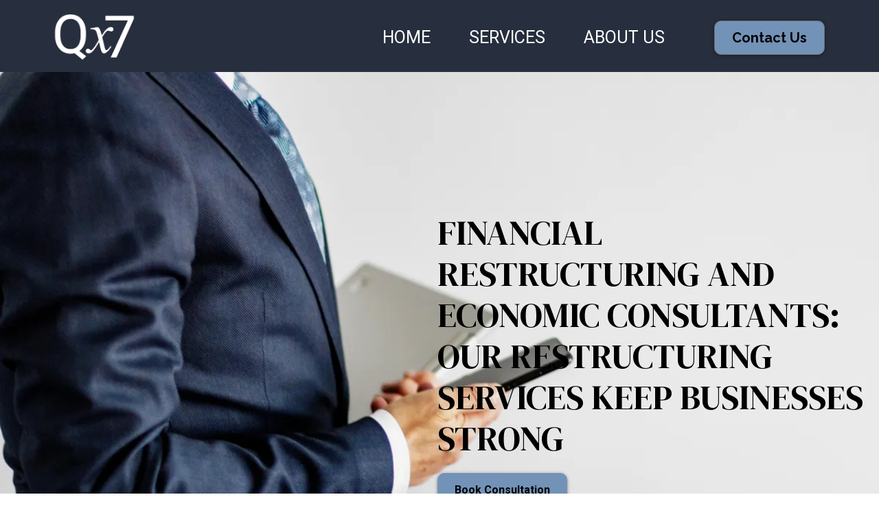

--- FILE ---
content_type: text/html; charset=utf-8
request_url: https://qx7finance.com/
body_size: 58607
content:
<!DOCTYPE html><html  lang="en" data-capo=""><head><meta charset="utf-8">
<meta name="viewport" content="minimum-scale=1.0, width=device-width, maximum-scale=1, user-scalable=no">
<link rel="preconnect" href="https://fonts.gstatic.com/" crossorigin="anonymous">
<script src="https://stcdn.leadconnectorhq.com/libphonenumber/1.10.60/libphonenumber-js.min.js" async type="text/javascript"></script>
<script src="https://stcdn.leadconnectorhq.com/intl-tel-input/17.0.12/js/utils.min.js" async type="text/javascript"></script>
<script src="https://stcdn.leadconnectorhq.com/intl-tel-input/intlTelInput.min.js" async type="text/javascript"></script>
<style type="text/css">@import url('https://fonts.googleapis.com/css?family=Roboto:100,100i,300,300i,400,400i,500,500i,700,700i,900,900i');</style>
<link rel="stylesheet" href="https://fonts.googleapis.com/css?family=Lato:100,100i,200,200i,300,300i,400,400i,500,500i,600,600i,700,700i,800,800i,900,900i%7COpen%20Sans:100,100i,200,200i,300,300i,400,400i,500,500i,600,600i,700,700i,800,800i,900,900i%7CMontserrat:100,100i,200,200i,300,300i,400,400i,500,500i,600,600i,700,700i,800,800i,900,900i%7CDM%20Serif%20Display:100,100i,200,200i,300,300i,400,400i,500,500i,600,600i,700,700i,800,800i,900,900i%7CRaleway:100,100i,200,200i,300,300i,400,400i,500,500i,600,600i,700,700i,800,800i,900,900i%7CRoboto:100,100i,200,200i,300,300i,400,400i,500,500i,600,600i,700,700i,800,800i,900,900i%7CRoboto:100,100i,200,200i,300,300i,400,400i,500,500i,600,600i,700,700i,800,800i,900,900i&display=swap" media="print" onload="this.media='all'">
<style type="text/css"> 

 :root{ --primary: #37ca37;
--secondary: #188bf6;
--white: #ffffff;
--gray: #cbd5e0;
--black: #000000;
--red: #e93d3d;
--orange: #f6ad55;
--yellow: #faf089;
--green: #9ae6b4;
--teal: #81e6d9;
--malibu: #63b3ed;
--indigo: #757BBD;
--purple: #d6bcfa;
--pink: #fbb6ce;
--transparent: transparent;
--overlay: rgba(0, 0, 0, 0.5);
--color-lbnsx867: #C4AF6B;
--color-lbnunqep: #F6F6F7;
--color-lbnw97af: #272E3D;
--color-lgwv01ff: #7392B7;
--color-lgwv19vn: #B3C5D7;
--color-lgwv20br: #D8E1E9;
--arial: Arial;
--lato: Lato;
--open-sans: Open Sans;
--montserrat: Montserrat;
--dm-serif-display: DM Serif Display;
--raleway: Raleway;
--roboto: Roboto;
--headlinefont: DM Serif Display;
--contentfont: Raleway;
--text-color: #000000;
--link-color: #188bf6; } .bg-fixed,.bg-fixed::before{bottom:0;top:0;left:0;right:0;position:fixed}.bg-fixed::before{content:"";opacity:1}.bg-fixed{overflow:auto;background-color:var(--white)} 
      
      .drop-zone-draggable .hl_main_popup{padding:20px;margin-top:0;border-color:var(--gray);border-width:10px;border-style:solid;background-color:var(--white)}
      
      
#hl_main_popup{padding:20px;margin-top:0;border-color:var(--gray);border-width:10px;border-style:solid;background-color:var(--white);width:720px} 
 /* ---- Header styles ----- */  
 :root{--roboto:Roboto;--raleway:Raleway;--white:#ffffff;--black:#000000;--transparent:transparent;--color-lbnw97af:#272E3D;--color-lgwv01ff:#7392B7;--color-lgwv19vn:#B3C5D7;--color-lgwv20br:#D8E1E9}.hl_page-preview--content .section-xDRtF1ySSU{padding:0;margin-top:0;margin-bottom:0;background-color:var(--color-lbnw97af);border-color:var(--color-lgwv19vn);border-width:3px;border-style:solid}.hl_page-preview--content .col-8gb7OhcOPv .inner,.hl_page-preview--content .col-UEO_vXH0H_ .inner,.hl_page-preview--content .row-6TXy6A_Yxv{margin-top:0;margin-bottom:0;padding:15px 0 5px;background-color:var(--transparent);border-color:var(--black);border-width:2px;border-style:solid;width:100%}.hl_page-preview--content .col-8gb7OhcOPv{width:82.1%}.hl_page-preview--content .col-8gb7OhcOPv .inner,.hl_page-preview--content .col-UEO_vXH0H_ .inner{padding:5px 5px 10px;width:82.1%}.hl_page-preview--content .cnav-menu-SL19fXTXo0{font-family:var(--roboto);padding:0;margin-top:0;background-color:var(--color-lbnw97af);mobile-background-color:var(--color-lbnw97af);color:var(--white);bold-text-color:var(--white);italic-text-color:var(--text-color);underline-text-color:var(--text-color);icon-color:var(--white);secondary-color:var(--color-lgwv20br);nav-menu-item-hover-background-color:var(--color-lbnw97af);line-height:1.3em;text-transform:uppercase;letter-spacing:0;text-align:right;border-color:var(--black);border-width:2px;border-style:solid;nav-menu-item-spacing-x:28px;nav-menu-item-spacing-y:15px;dropdown-background:var(--white);dropdown-text-color:var(--color-lgwv01ff);dropdown-hover-color:var(--color-lgwv19vn);dropdown-item-spacing:10px}.hl_page-preview--content .col-UEO_vXH0H_{width:17.9%}.hl_page-preview--content .col-UEO_vXH0H_ .inner{width:17.9%}.hl_page-preview--content .button-6IEv03TjHH{margin-top:0;margin-bottom:0;text-align:center}.hl_page-preview--content .cbutton-6IEv03TjHH{font-family:var(--contentfont);background-color:var(--color-lgwv01ff);color:var(--black);secondary-color:var(--white);text-decoration:none;padding:12px 20px;font-weight:700;border-color:#707070;border-width:1px;border-style:solid;letter-spacing:0;text-transform:none;text-shadow:0 0 0 transparent;width:auto%}#section-xDRtF1ySSU>.inner{max-width:1170px}#col-8gb7OhcOPv>.inner{flex-direction:column;justify-content:center;align-items:inherit;flex-wrap:nowrap}.--mobile #nav-menu-SL19fXTXo0 .nav-menu{font-size:18px}#nav-menu-SL19fXTXo0 .nav-menu{font-size:25px}#nav-menu-popup.nav-menu-SL19fXTXo0 .nav-menu-body{background:var(--color-lbnw97af)}#nav-menu-SL19fXTXo0 .nav-menu li.nav-menu-item{flex:1;display:flex;align-items:center;height:100%;white-space:nowrap}#nav-menu-SL19fXTXo0 .nav-menu .nav-menu-item a,#nav-menu-popup.nav-menu-SL19fXTXo0 .nav-menu .nav-menu-item a{color:var(--white);cursor:pointer;height:inherit;display:flex;align-items:center;padding:15px 28px;transition:all .3s ease}#nav-menu-SL19fXTXo0 .nav-menu .nav-menu-item:hover a{color:var(--color-lgwv20br);background:var(--color-lbnw97af)}#nav-menu-popup.nav-menu-SL19fXTXo0 .nav-menu .nav-menu-item:hover a,#nav-menu-popup.nav-menu-SL19fXTXo0 .nav-menu-body .nav-menu .nav-menu-item:hover{color:var(--color-lgwv20br)}.--mobile #nav-menu-SL19fXTXo0 .nav-menu .dropdown-menu .dropdown-item{font-size:16px}#nav-menu-popup.nav-menu-SL19fXTXo0 .nav-menu{font-size:18px;font-family:var(--roboto)}#nav-menu-popup.nav-menu-SL19fXTXo0 .nav-menu-body .close-menu{color:var(--white);font-size:18px}#nav-menu-popup.nav-menu-SL19fXTXo0 .nav-menu-body .nav-menu .nav-menu-item{color:var(--white);text-align:right;transition:all .3s ease;font-size:16px}#nav-menu-SL19fXTXo0 .nav-menu .dropdown-menu .dropdown-item{font-size:23px;text-align:right}#nav-menu-SL19fXTXo0 .nav-menu .dropdown-menu .dropdown-item a,#nav-menu-popup.nav-menu-SL19fXTXo0 .nav-menu .nav-dropdown-menu .nav-menu-item:hover a{color:var(--color-lgwv01ff);background:var(--white);padding:10px;transition:all .3s ease}#nav-menu-SL19fXTXo0 .nav-menu .dropdown-menu .dropdown-item:hover a,#nav-menu-popup.nav-menu-SL19fXTXo0 .nav-menu-body .nav-dropdown-menu .nav-menu-item:hover a{color:var(--color-lgwv19vn)}#nav-menu-popup.nav-menu-SL19fXTXo0 .nav-menu-body .nav-dropdown-menu .nav-menu-item{background:var(--white);font-size:16px}#nav-menu-popup.nav-menu-SL19fXTXo0 .nav-menu-body .nav-dropdown-menu .nav-menu-item a{color:var(--color-lgwv01ff)}#nav-menu-SL19fXTXo0 .nav-menu-mobile span::before{cursor:pointer;color:var(--white);content:"";font-family:"Font Awesome 5 Free";font-weight:700;font-size:18px}@media screen and (min-width:0px) and (max-width:480px){.nav-menu-SL19fXTXo0 .branding .title{font-size:18px;line-height:1.3em}}@media screen and (min-width:481px) and (max-width:10000px){.nav-menu-SL19fXTXo0 .branding .title{font-size:25px;line-height:1.3em}}#nav-menu-SL19fXTXo0 strong{color:var(--white)!important;font-weight:700}#nav-menu-SL19fXTXo0 em,#nav-menu-SL19fXTXo0 u{color:var(--text-color)!important}#col-UEO_vXH0H_>.inner{flex-direction:column;justify-content:center;align-items:inherit;flex-wrap:nowrap}@media screen and (min-width:481px) and (max-width:10000px){.button-6IEv03TjHH .button-icon-end,.button-6IEv03TjHH .button-icon-start,.button-6IEv03TjHH .main-heading-button{font-size:20px}.button-6IEv03TjHH .button-icon-start{margin-right:5px}.button-6IEv03TjHH .button-icon-end{margin-left:5px}.button-6IEv03TjHH .sub-heading-button{font-size:15px;color:var(--white)}}@media screen and (min-width:0px) and (max-width:480px){.button-6IEv03TjHH .button-icon-end,.button-6IEv03TjHH .button-icon-start,.button-6IEv03TjHH .main-heading-button{font-size:15px}.button-6IEv03TjHH .button-icon-start{margin-right:5px}.button-6IEv03TjHH .button-icon-end{margin-left:5px}.button-6IEv03TjHH .sub-heading-button{font-size:15px;color:var(--white)}} 
 /* ---- Section styles ----- */ 
:root{--dm-serif-display:DM Serif Display;--roboto:Roboto;--white:#ffffff;--black:#000000;--transparent:transparent;--color-lbnw97af:#272E3D;--color-lgwv01ff:#7392B7}.hl_page-preview--content .col-xhFLdXG-9a .inner,.hl_page-preview--content .row-NvLOlYc2iu,.hl_page-preview--content .section-7CfwfWVrcD{padding:100px 0;margin-top:0;margin-bottom:0;background-color:var(--transparent);border-color:var(--black);border-width:3px;border-style:solid}.hl_page-preview--content .col-xhFLdXG-9a .inner,.hl_page-preview--content .row-NvLOlYc2iu{padding:5px 0 0;border-width:2px;width:100%}.hl_page-preview--content .col-xhFLdXG-9a{width:48.6%}.hl_page-preview--content .col-xhFLdXG-9a .inner{padding:0;width:48.6%}.hl_page-preview--content .col-bTXCIQNNPD{width:51.4%}.hl_page-preview--content .col-bTXCIQNNPD .inner{padding:100px 0;width:51.4%;margin-top:0;margin-bottom:0}.hl_page-preview--content .heading-fT885WxoZJ{margin-top:0;margin-bottom:0}.hl_page-preview--content .cheading-fT885WxoZJ,.hl_page-preview--content .col-bTXCIQNNPD .inner{background-color:var(--transparent);border-color:var(--black);border-width:2px;border-style:solid}.hl_page-preview--content .cheading-fT885WxoZJ{font-family:var(--headlinefont);color:var(--black);icon-color:var(--text-color);font-weight:400;padding:0;opacity:1;text-shadow:0 0 0 transparent;line-height:1.2em;text-transform:uppercase;letter-spacing:0;text-align:left}.hl_page-preview--content .button-rJnZ3q3mwj{margin-top:20px;margin-bottom:0;text-align:left}.hl_page-preview--content .cbutton-rJnZ3q3mwj{font-family:var(--roboto);background-color:var(--color-lgwv01ff);color:var(--black);secondary-color:var(--white);text-decoration:none;padding:15px 20px;font-weight:700;border-color:var(--black);border-width:2px;border-style:solid;letter-spacing:0;text-transform:none;text-shadow:0 0 0 transparent;width:auto%}#section-7CfwfWVrcD>.inner{max-width:100%}#col-bTXCIQNNPD>.inner,#col-xhFLdXG-9a>.inner{flex-direction:column;justify-content:center;align-items:inherit;flex-wrap:nowrap}.heading-fT885WxoZJ{font-weight:400}.heading-fT885WxoZJ strong{color:var(--color-lbnw97af)!important;font-weight:700}.heading-fT885WxoZJ em,.heading-fT885WxoZJ u{color:var(--text-color)!important}.heading-fT885WxoZJ a,.heading-fT885WxoZJ a *{color:var(--link-color)!important;text-decoration:none}.heading-fT885WxoZJ a:hover{text-decoration:underline}@media screen and (min-width:0px) and (max-width:480px){.heading-fT885WxoZJ h1,.heading-fT885WxoZJ h2,.heading-fT885WxoZJ h3,.heading-fT885WxoZJ h4,.heading-fT885WxoZJ h5,.heading-fT885WxoZJ h6,.heading-fT885WxoZJ ul li,.heading-fT885WxoZJ.text-output{font-size:28px!important}}@media screen and (min-width:481px) and (max-width:10000px){.heading-fT885WxoZJ h1,.heading-fT885WxoZJ h2,.heading-fT885WxoZJ h3,.heading-fT885WxoZJ h4,.heading-fT885WxoZJ h5,.heading-fT885WxoZJ h6,.heading-fT885WxoZJ ul li,.heading-fT885WxoZJ.text-output{font-size:50px!important}}.heading-fT885WxoZJ.text-output h1:first-child:before,.heading-fT885WxoZJ.text-output h2:first-child:before,.heading-fT885WxoZJ.text-output h3:first-child:before,.heading-fT885WxoZJ.text-output h4:first-child:before,.heading-fT885WxoZJ.text-output h5:first-child:before,.heading-fT885WxoZJ.text-output h6:first-child:before,.heading-fT885WxoZJ.text-output p:first-child:before{color:var(--text-color);content:'\';
    font-family: '';margin-right:5px;font-weight:700}@media screen and (min-width:481px) and (max-width:10000px){.button-rJnZ3q3mwj .button-icon-end,.button-rJnZ3q3mwj .button-icon-start,.button-rJnZ3q3mwj .main-heading-button{font-size:16px}.button-rJnZ3q3mwj .button-icon-start{margin-right:5px}.button-rJnZ3q3mwj .button-icon-end{margin-left:5px}.button-rJnZ3q3mwj .sub-heading-button{font-size:15px;color:var(--white)}}@media screen and (min-width:0px) and (max-width:480px){.button-rJnZ3q3mwj .button-icon-end,.button-rJnZ3q3mwj .button-icon-start,.button-rJnZ3q3mwj .main-heading-button{font-size:15px}.button-rJnZ3q3mwj .button-icon-start{margin-right:5px}.button-rJnZ3q3mwj .button-icon-end{margin-left:5px}.button-rJnZ3q3mwj .sub-heading-button{font-size:15px;color:var(--white)}} 
 /* ---- Section styles ----- */ 
:root{--dm-serif-display:DM Serif Display;--raleway:Raleway;--white:#ffffff;--black:#000000;--transparent:transparent}.hl_page-preview--content .row-6O8OVZ77xC,.hl_page-preview--content .section-HVmXQ-qFV-{padding:100px 0 0;margin-top:0;margin-bottom:0;background-color:var(--white);border-color:var(--black);border-width:2px;border-style:solid}.hl_page-preview--content .row-6O8OVZ77xC{padding:15px 0;background-color:var(--transparent);width:100%}.hl_page-preview--content .col-q6OBNDSkL-{width:57.4%}.hl_page-preview--content .col-q6OBNDSkL- .inner{padding:10px 5px;width:57.4%;margin-top:0;margin-bottom:0}.hl_page-preview--content .heading-FkrxdSfEsc{margin-top:0;margin-bottom:20px}.hl_page-preview--content .cheading-FkrxdSfEsc,.hl_page-preview--content .col-q6OBNDSkL- .inner{background-color:var(--transparent);border-color:var(--black);border-width:2px;border-style:solid}.hl_page-preview--content .cheading-FkrxdSfEsc{font-family:var(--headlinefont);color:var(--text-color);icon-color:var(--text-color);font-weight:400;padding:0;opacity:1;text-shadow:0 0 0 transparent;line-height:1.3em;letter-spacing:0;text-align:left}.hl_page-preview--content .paragraph-HwKsdx-0Ma{margin-top:0;margin-bottom:20px}.hl_page-preview--content .col-cYJ_3hFhYv .inner,.hl_page-preview--content .cparagraph-HwKsdx-0Ma{padding:0;background-color:var(--transparent);border-color:var(--black);border-width:2px;border-style:solid}.hl_page-preview--content .cparagraph-HwKsdx-0Ma{font-family:var(--contentfont);color:var(--text-color);icon-color:var(--text-color);font-weight:400;opacity:1;text-shadow:0 0 0 transparent;line-height:1.3em;letter-spacing:0;text-align:justify}.hl_page-preview--content .col-cYJ_3hFhYv{width:40%}.hl_page-preview--content .col-cYJ_3hFhYv .inner{width:40%;margin-top:0;margin-bottom:0}.hl_page-preview--content .image-PesVIWelhG{margin-top:0;margin-bottom:0}.hl_page-preview--content .cimage-PesVIWelhG{padding:0;background-color:var(--transparent);opacity:1;text-align:center}#section-HVmXQ-qFV->.inner{max-width:1170px}#col-cYJ_3hFhYv>.inner,#col-q6OBNDSkL->.inner{flex-direction:column;justify-content:center;align-items:inherit;flex-wrap:nowrap}.heading-FkrxdSfEsc,.paragraph-HwKsdx-0Ma{font-weight:400}.heading-FkrxdSfEsc strong{font-weight:700}.heading-FkrxdSfEsc em,.heading-FkrxdSfEsc strong,.heading-FkrxdSfEsc u{color:var(--text-color)!important}.heading-FkrxdSfEsc a,.heading-FkrxdSfEsc a *,.paragraph-HwKsdx-0Ma a,.paragraph-HwKsdx-0Ma a *{color:var(--link-color)!important;text-decoration:none}.heading-FkrxdSfEsc a:hover,.paragraph-HwKsdx-0Ma a:hover{text-decoration:underline}@media screen and (min-width:0px) and (max-width:480px){.heading-FkrxdSfEsc h1,.heading-FkrxdSfEsc h2,.heading-FkrxdSfEsc h3,.heading-FkrxdSfEsc h4,.heading-FkrxdSfEsc h5,.heading-FkrxdSfEsc h6,.heading-FkrxdSfEsc ul li,.heading-FkrxdSfEsc.text-output{font-size:28px!important}}@media screen and (min-width:481px) and (max-width:10000px){.heading-FkrxdSfEsc h1,.heading-FkrxdSfEsc h2,.heading-FkrxdSfEsc h3,.heading-FkrxdSfEsc h4,.heading-FkrxdSfEsc h5,.heading-FkrxdSfEsc h6,.heading-FkrxdSfEsc ul li,.heading-FkrxdSfEsc.text-output{font-size:40px!important}}.heading-FkrxdSfEsc.text-output h1:first-child:before,.heading-FkrxdSfEsc.text-output h2:first-child:before,.heading-FkrxdSfEsc.text-output h3:first-child:before,.heading-FkrxdSfEsc.text-output h4:first-child:before,.heading-FkrxdSfEsc.text-output h5:first-child:before,.heading-FkrxdSfEsc.text-output h6:first-child:before,.heading-FkrxdSfEsc.text-output p:first-child:before,.paragraph-HwKsdx-0Ma.text-output h1:first-child:before,.paragraph-HwKsdx-0Ma.text-output h2:first-child:before,.paragraph-HwKsdx-0Ma.text-output h3:first-child:before,.paragraph-HwKsdx-0Ma.text-output h4:first-child:before,.paragraph-HwKsdx-0Ma.text-output h5:first-child:before,.paragraph-HwKsdx-0Ma.text-output h6:first-child:before,.paragraph-HwKsdx-0Ma.text-output p:first-child:before{color:var(--text-color);content:'\';
    font-family: '';margin-right:5px;font-weight:700}.paragraph-HwKsdx-0Ma strong{font-weight:700}.paragraph-HwKsdx-0Ma em,.paragraph-HwKsdx-0Ma strong,.paragraph-HwKsdx-0Ma u{color:var(--text-color)!important}@media screen and (min-width:0px) and (max-width:480px){.paragraph-HwKsdx-0Ma h1,.paragraph-HwKsdx-0Ma h2,.paragraph-HwKsdx-0Ma h3,.paragraph-HwKsdx-0Ma h4,.paragraph-HwKsdx-0Ma h5,.paragraph-HwKsdx-0Ma h6,.paragraph-HwKsdx-0Ma ul li,.paragraph-HwKsdx-0Ma.text-output{font-size:15px!important}}@media screen and (min-width:481px) and (max-width:10000px){.paragraph-HwKsdx-0Ma h1,.paragraph-HwKsdx-0Ma h2,.paragraph-HwKsdx-0Ma h3,.paragraph-HwKsdx-0Ma h4,.paragraph-HwKsdx-0Ma h5,.paragraph-HwKsdx-0Ma h6,.paragraph-HwKsdx-0Ma ul li,.paragraph-HwKsdx-0Ma.text-output{font-size:25px!important}} 
 /* ---- Section styles ----- */ 
:root{--dm-serif-display:DM Serif Display;--raleway:Raleway;--white:#ffffff;--black:#000000;--transparent:transparent}.hl_page-preview--content .section-FwzFfjN4ge{padding:100px 0;margin-top:0;margin-bottom:0;background-color:var(--white);border-color:var(--black);border-width:2px;border-style:solid}.hl_page-preview--content .col-JOcvhU2h3B .inner,.hl_page-preview--content .row-zILqxrvdDq{margin-top:0;margin-bottom:0;padding:15px 0;background-color:var(--transparent);border-color:var(--black);border-width:2px;border-style:solid;width:100%}.hl_page-preview--content .col-JOcvhU2h3B{width:49.1%}.hl_page-preview--content .col-JOcvhU2h3B .inner{padding:10px 5px;width:49.1%}.hl_page-preview--content .col-fzQqKUkO9_{width:48.3%}.hl_page-preview--content .col-fzQqKUkO9_ .inner{padding:10px 0 10px 20px;width:48.3%;margin-top:0;margin-bottom:0}.hl_page-preview--content .heading-t_Y0T6RZ-i{margin-top:0;margin-bottom:20px}.hl_page-preview--content .cheading-t_Y0T6RZ-i,.hl_page-preview--content .col-fzQqKUkO9_ .inner{background-color:var(--transparent);border-color:var(--black);border-width:2px;border-style:solid}.hl_page-preview--content .cheading-t_Y0T6RZ-i{font-family:var(--headlinefont);color:var(--text-color);icon-color:var(--text-color);font-weight:400;padding:0;opacity:1;text-shadow:0 0 0 transparent;line-height:1.3em;letter-spacing:0;text-align:left}.hl_page-preview--content .paragraph-NyrGW9aWlf{margin-top:0;margin-bottom:20px}.hl_page-preview--content .cparagraph-NyrGW9aWlf{font-family:var(--contentfont);background-color:var(--transparent);color:var(--text-color);icon-color:var(--text-color);font-weight:400;padding:0;opacity:1;text-shadow:0 0 0 transparent;border-color:var(--black);border-width:2px;border-style:solid;line-height:1.3em;letter-spacing:0;text-align:justify}#section-FwzFfjN4ge>.inner{max-width:1170px}#col-JOcvhU2h3B>.inner,#col-fzQqKUkO9_>.inner{flex-direction:column;justify-content:center;align-items:inherit;flex-wrap:nowrap}.heading-t_Y0T6RZ-i,.paragraph-NyrGW9aWlf{font-weight:400}.heading-t_Y0T6RZ-i strong{font-weight:700}.heading-t_Y0T6RZ-i em,.heading-t_Y0T6RZ-i strong,.heading-t_Y0T6RZ-i u{color:var(--text-color)!important}.heading-t_Y0T6RZ-i a,.heading-t_Y0T6RZ-i a *,.paragraph-NyrGW9aWlf a,.paragraph-NyrGW9aWlf a *{color:var(--link-color)!important;text-decoration:none}.heading-t_Y0T6RZ-i a:hover,.paragraph-NyrGW9aWlf a:hover{text-decoration:underline}@media screen and (min-width:0px) and (max-width:480px){.heading-t_Y0T6RZ-i h1,.heading-t_Y0T6RZ-i h2,.heading-t_Y0T6RZ-i h3,.heading-t_Y0T6RZ-i h4,.heading-t_Y0T6RZ-i h5,.heading-t_Y0T6RZ-i h6,.heading-t_Y0T6RZ-i ul li,.heading-t_Y0T6RZ-i.text-output{font-size:28px!important}}@media screen and (min-width:481px) and (max-width:10000px){.heading-t_Y0T6RZ-i h1,.heading-t_Y0T6RZ-i h2,.heading-t_Y0T6RZ-i h3,.heading-t_Y0T6RZ-i h4,.heading-t_Y0T6RZ-i h5,.heading-t_Y0T6RZ-i h6,.heading-t_Y0T6RZ-i ul li,.heading-t_Y0T6RZ-i.text-output{font-size:40px!important}}.heading-t_Y0T6RZ-i.text-output h1:first-child:before,.heading-t_Y0T6RZ-i.text-output h2:first-child:before,.heading-t_Y0T6RZ-i.text-output h3:first-child:before,.heading-t_Y0T6RZ-i.text-output h4:first-child:before,.heading-t_Y0T6RZ-i.text-output h5:first-child:before,.heading-t_Y0T6RZ-i.text-output h6:first-child:before,.heading-t_Y0T6RZ-i.text-output p:first-child:before,.paragraph-NyrGW9aWlf.text-output h1:first-child:before,.paragraph-NyrGW9aWlf.text-output h2:first-child:before,.paragraph-NyrGW9aWlf.text-output h3:first-child:before,.paragraph-NyrGW9aWlf.text-output h4:first-child:before,.paragraph-NyrGW9aWlf.text-output h5:first-child:before,.paragraph-NyrGW9aWlf.text-output h6:first-child:before,.paragraph-NyrGW9aWlf.text-output p:first-child:before{color:var(--text-color);content:'\';
    font-family: '';margin-right:5px;font-weight:700}.paragraph-NyrGW9aWlf strong{font-weight:700}.paragraph-NyrGW9aWlf em,.paragraph-NyrGW9aWlf strong,.paragraph-NyrGW9aWlf u{color:var(--text-color)!important}@media screen and (min-width:0px) and (max-width:480px){.paragraph-NyrGW9aWlf h1,.paragraph-NyrGW9aWlf h2,.paragraph-NyrGW9aWlf h3,.paragraph-NyrGW9aWlf h4,.paragraph-NyrGW9aWlf h5,.paragraph-NyrGW9aWlf h6,.paragraph-NyrGW9aWlf ul li,.paragraph-NyrGW9aWlf.text-output{font-size:15px!important}}@media screen and (min-width:481px) and (max-width:10000px){.paragraph-NyrGW9aWlf h1,.paragraph-NyrGW9aWlf h2,.paragraph-NyrGW9aWlf h3,.paragraph-NyrGW9aWlf h4,.paragraph-NyrGW9aWlf h5,.paragraph-NyrGW9aWlf h6,.paragraph-NyrGW9aWlf ul li,.paragraph-NyrGW9aWlf.text-output{font-size:25px!important}} 
 /* ---- Section styles ----- */ 
:root{--black:#000000;--transparent:transparent}.hl_page-preview--content .col-3keppTB-3d .inner,.hl_page-preview--content .row-m5eMZHebeR,.hl_page-preview--content .section-9Ii_3Y1R8G{padding:20px 0;margin-top:0;margin-bottom:0;background-color:var(--transparent);border-color:var(--black);border-width:2px;border-style:solid}.hl_page-preview--content .col-3keppTB-3d .inner,.hl_page-preview--content .row-m5eMZHebeR{padding:0;width:100%}.hl_page-preview--content .col-3keppTB-3d{width:100%}.hl_page-preview--content .col-3keppTB-3d .inner{padding:30px 15px}#section-9Ii_3Y1R8G>.inner{max-width:100%}#col-3keppTB-3d>.inner{flex-direction:column;justify-content:center;align-items:inherit;flex-wrap:nowrap} 
 /* ---- Section styles ----- */ 
:root{--raleway:Raleway;--dm-serif-display:DM Serif Display;--black:#000000;--transparent:transparent;--color-lbnunqep:#F6F6F7;--color-lbnw97af:#272E3D}.hl_page-preview--content .section-L7aXG5H9cC{padding:100px 0;margin-top:0;margin-bottom:0;background-color:var(--color-lbnunqep);border-color:var(--black);border-width:2px;border-style:solid}.hl_page-preview--content .col-qH3xQ6sX64 .inner,.hl_page-preview--content .row-LqIgzdI7NF{margin-top:0;margin-bottom:25px;padding:0;background-color:var(--transparent);border-color:var(--black);border-width:2px;border-style:solid;width:100%}.hl_page-preview--content .col-qH3xQ6sX64{width:26%}.hl_page-preview--content .col-qH3xQ6sX64 .inner{width:26%;margin-bottom:0}.hl_page-preview--content .image-i7OBIDWTIk{margin-top:0;margin-bottom:0}.hl_page-preview--content .cimage-i7OBIDWTIk{padding:0;background-color:var(--transparent);opacity:1;text-align:left}.hl_page-preview--content .paragraph-KPTe_hHndS{margin-top:-185px;margin-bottom:0}.hl_page-preview--content .cparagraph-KPTe_hHndS,.hl_page-preview--content .row-c_bUUDPu0r{background-color:var(--transparent);border-color:var(--black);border-width:2px;border-style:solid}.hl_page-preview--content .cparagraph-KPTe_hHndS{font-family:var(--contentfont);color:var(--text-color);icon-color:var(--text-color);font-weight:400;padding:0 35px;opacity:1;text-shadow:0 0 0 transparent;line-height:1.3em;letter-spacing:0;text-align:justify}.hl_page-preview--content .row-c_bUUDPu0r{margin-top:0;margin-bottom:0;padding:0;width:100%}.hl_page-preview--content .col-riS8_-zqDz{width:100%}.hl_page-preview--content .col-Asz2ug_NL_ .inner,.hl_page-preview--content .col-riS8_-zqDz .inner,.hl_page-preview--content .col-uHL9ueoXPu .inner{padding:0;background-color:var(--transparent);width:100%;border-color:var(--black);border-width:2px;border-style:solid;margin-top:0;margin-bottom:0}.hl_page-preview--content .image-EfF2UOANrE{margin-top:0;margin-bottom:0}.hl_page-preview--content .cimage-EfF2UOANrE{padding:0;background-color:var(--transparent);opacity:1;text-align:center}.hl_page-preview--content .paragraph-QRZXKN1xws{margin-top:-185px;margin-bottom:0}.hl_page-preview--content .cparagraph-QRZXKN1xws,.hl_page-preview--content .row-iyu7jN-o6f{background-color:var(--transparent);border-color:var(--black);border-width:2px;border-style:solid}.hl_page-preview--content .cparagraph-QRZXKN1xws{font-family:var(--contentfont);color:var(--text-color);icon-color:var(--text-color);font-weight:400;padding:0 35px 20px;opacity:1;text-shadow:0 0 0 transparent;line-height:1.3em;letter-spacing:0;text-align:justify}.hl_page-preview--content .row-iyu7jN-o6f{margin-top:0;margin-bottom:0;padding:0;width:100%}.hl_page-preview--content .col-Asz2ug_NL_{width:100%}.hl_page-preview--content .heading-CdPS8c49LM{margin-top:0;margin-bottom:0}.hl_page-preview--content .cheading-CdPS8c49LM,.hl_page-preview--content .row-_HuJOcvFNX{background-color:var(--transparent);border-color:var(--black);border-width:2px;border-style:solid}.hl_page-preview--content .cheading-CdPS8c49LM{font-family:var(--headlinefont);color:var(--text-color);icon-color:var(--text-color);font-weight:400;padding:0 0 25px;opacity:1;text-shadow:0 0 0 transparent;line-height:1.3em;text-transform:none;letter-spacing:0;text-align:center}.hl_page-preview--content .row-_HuJOcvFNX{margin-top:0;margin-bottom:25px;padding:0;width:100%}.hl_page-preview--content .col-uHL9ueoXPu{width:100%}.hl_page-preview--content .image-dbq4OUzJxk{margin-top:0;margin-bottom:0}.hl_page-preview--content .cimage-dbq4OUzJxk{padding:0;background-color:var(--transparent);opacity:1;text-align:center}.hl_page-preview--content .paragraph-vtQ-Bxj_0u{margin-top:-185px;margin-bottom:0}.hl_page-preview--content .cparagraph-vtQ-Bxj_0u{font-family:var(--contentfont);background-color:var(--transparent);color:var(--text-color);icon-color:var(--text-color);font-weight:400;padding:0 35px;opacity:1;text-shadow:0 0 0 transparent;border-color:var(--black);border-width:2px;border-style:solid;line-height:1.3em;letter-spacing:0;text-align:justify}#section-L7aXG5H9cC>.inner{max-width:1170px}#col-qH3xQ6sX64>.inner,#col-riS8_-zqDz>.inner{flex-direction:column;justify-content:center;align-items:center;flex-wrap:nowrap}.heading-CdPS8c49LM,.paragraph-KPTe_hHndS,.paragraph-QRZXKN1xws,.paragraph-vtQ-Bxj_0u{font-weight:400}.paragraph-KPTe_hHndS strong{font-weight:700}.paragraph-KPTe_hHndS em,.paragraph-KPTe_hHndS strong,.paragraph-KPTe_hHndS u{color:var(--text-color)!important}.heading-CdPS8c49LM a,.heading-CdPS8c49LM a *,.paragraph-KPTe_hHndS a,.paragraph-KPTe_hHndS a *,.paragraph-QRZXKN1xws a,.paragraph-QRZXKN1xws a *,.paragraph-vtQ-Bxj_0u a,.paragraph-vtQ-Bxj_0u a *{color:var(--link-color)!important;text-decoration:none}.heading-CdPS8c49LM a:hover,.paragraph-KPTe_hHndS a:hover,.paragraph-QRZXKN1xws a:hover,.paragraph-vtQ-Bxj_0u a:hover{text-decoration:underline}@media screen and (min-width:0px) and (max-width:480px){.paragraph-KPTe_hHndS h1,.paragraph-KPTe_hHndS h2,.paragraph-KPTe_hHndS h3,.paragraph-KPTe_hHndS h4,.paragraph-KPTe_hHndS h5,.paragraph-KPTe_hHndS h6,.paragraph-KPTe_hHndS ul li,.paragraph-KPTe_hHndS.text-output{font-size:15px!important}}@media screen and (min-width:481px) and (max-width:10000px){.paragraph-KPTe_hHndS h1,.paragraph-KPTe_hHndS h2,.paragraph-KPTe_hHndS h3,.paragraph-KPTe_hHndS h4,.paragraph-KPTe_hHndS h5,.paragraph-KPTe_hHndS h6,.paragraph-KPTe_hHndS ul li,.paragraph-KPTe_hHndS.text-output{font-size:25px!important}}.paragraph-KPTe_hHndS.text-output h1:first-child:before,.paragraph-KPTe_hHndS.text-output h2:first-child:before,.paragraph-KPTe_hHndS.text-output h3:first-child:before,.paragraph-KPTe_hHndS.text-output h4:first-child:before,.paragraph-KPTe_hHndS.text-output h5:first-child:before,.paragraph-KPTe_hHndS.text-output h6:first-child:before,.paragraph-KPTe_hHndS.text-output p:first-child:before{color:var(--text-color);content:"";font-family:"Font Awesome 5 Brands";margin-right:5px;font-weight:700}.paragraph-QRZXKN1xws strong{font-weight:700}.heading-CdPS8c49LM em,.heading-CdPS8c49LM u,.paragraph-QRZXKN1xws em,.paragraph-QRZXKN1xws strong,.paragraph-QRZXKN1xws u{color:var(--text-color)!important}@media screen and (min-width:0px) and (max-width:480px){.paragraph-QRZXKN1xws h1,.paragraph-QRZXKN1xws h2,.paragraph-QRZXKN1xws h3,.paragraph-QRZXKN1xws h4,.paragraph-QRZXKN1xws h5,.paragraph-QRZXKN1xws h6,.paragraph-QRZXKN1xws ul li,.paragraph-QRZXKN1xws.text-output{font-size:15px!important}}@media screen and (min-width:481px) and (max-width:10000px){.paragraph-QRZXKN1xws h1,.paragraph-QRZXKN1xws h2,.paragraph-QRZXKN1xws h3,.paragraph-QRZXKN1xws h4,.paragraph-QRZXKN1xws h5,.paragraph-QRZXKN1xws h6,.paragraph-QRZXKN1xws ul li,.paragraph-QRZXKN1xws.text-output{font-size:25px!important}}.paragraph-QRZXKN1xws.text-output h1:first-child:before,.paragraph-QRZXKN1xws.text-output h2:first-child:before,.paragraph-QRZXKN1xws.text-output h3:first-child:before,.paragraph-QRZXKN1xws.text-output h4:first-child:before,.paragraph-QRZXKN1xws.text-output h5:first-child:before,.paragraph-QRZXKN1xws.text-output h6:first-child:before,.paragraph-QRZXKN1xws.text-output p:first-child:before{color:var(--text-color);content:"";font-family:"Font Awesome 5 Free";margin-right:5px;font-weight:700}#col-Asz2ug_NL_>.inner{flex-direction:column;justify-content:center;align-items:inherit;flex-wrap:nowrap}.heading-CdPS8c49LM strong{color:var(--color-lbnw97af)!important;font-weight:700}@media screen and (min-width:0px) and (max-width:480px){.heading-CdPS8c49LM h1,.heading-CdPS8c49LM h2,.heading-CdPS8c49LM h3,.heading-CdPS8c49LM h4,.heading-CdPS8c49LM h5,.heading-CdPS8c49LM h6,.heading-CdPS8c49LM ul li,.heading-CdPS8c49LM.text-output{font-size:28px!important}}@media screen and (min-width:481px) and (max-width:10000px){.heading-CdPS8c49LM h1,.heading-CdPS8c49LM h2,.heading-CdPS8c49LM h3,.heading-CdPS8c49LM h4,.heading-CdPS8c49LM h5,.heading-CdPS8c49LM h6,.heading-CdPS8c49LM ul li,.heading-CdPS8c49LM.text-output{font-size:40px!important}}.heading-CdPS8c49LM.text-output h1:first-child:before,.heading-CdPS8c49LM.text-output h2:first-child:before,.heading-CdPS8c49LM.text-output h3:first-child:before,.heading-CdPS8c49LM.text-output h4:first-child:before,.heading-CdPS8c49LM.text-output h5:first-child:before,.heading-CdPS8c49LM.text-output h6:first-child:before,.heading-CdPS8c49LM.text-output p:first-child:before{color:var(--text-color);content:'\';
    font-family: '';margin-right:5px;font-weight:700}#col-uHL9ueoXPu>.inner{flex-direction:column;justify-content:center;align-items:center;flex-wrap:nowrap}.paragraph-vtQ-Bxj_0u strong{font-weight:700}.paragraph-vtQ-Bxj_0u em,.paragraph-vtQ-Bxj_0u strong,.paragraph-vtQ-Bxj_0u u{color:var(--text-color)!important}@media screen and (min-width:0px) and (max-width:480px){.paragraph-vtQ-Bxj_0u h1,.paragraph-vtQ-Bxj_0u h2,.paragraph-vtQ-Bxj_0u h3,.paragraph-vtQ-Bxj_0u h4,.paragraph-vtQ-Bxj_0u h5,.paragraph-vtQ-Bxj_0u h6,.paragraph-vtQ-Bxj_0u ul li,.paragraph-vtQ-Bxj_0u.text-output{font-size:15px!important}}@media screen and (min-width:481px) and (max-width:10000px){.paragraph-vtQ-Bxj_0u h1,.paragraph-vtQ-Bxj_0u h2,.paragraph-vtQ-Bxj_0u h3,.paragraph-vtQ-Bxj_0u h4,.paragraph-vtQ-Bxj_0u h5,.paragraph-vtQ-Bxj_0u h6,.paragraph-vtQ-Bxj_0u ul li,.paragraph-vtQ-Bxj_0u.text-output{font-size:25px!important}}.paragraph-vtQ-Bxj_0u.text-output h1:first-child:before,.paragraph-vtQ-Bxj_0u.text-output h2:first-child:before,.paragraph-vtQ-Bxj_0u.text-output h3:first-child:before,.paragraph-vtQ-Bxj_0u.text-output h4:first-child:before,.paragraph-vtQ-Bxj_0u.text-output h5:first-child:before,.paragraph-vtQ-Bxj_0u.text-output h6:first-child:before,.paragraph-vtQ-Bxj_0u.text-output p:first-child:before{color:var(--text-color);content:"";font-family:"Font Awesome 5 Free";margin-right:5px;font-weight:700} 
 /* ---- Section styles ----- */ 
:root{--black:#000000;--transparent:transparent}.hl_page-preview--content .col-758MDjaMpy .inner,.hl_page-preview--content .row-tdwOmh1JpR,.hl_page-preview--content .section-88FMLChHEB{padding:20px 0;margin-top:0;margin-bottom:0;background-color:var(--transparent);border-color:var(--black);border-width:2px;border-style:solid}.hl_page-preview--content .col-758MDjaMpy .inner,.hl_page-preview--content .row-tdwOmh1JpR{padding:0;width:100%}.hl_page-preview--content .col-758MDjaMpy{width:100%}.hl_page-preview--content .col-758MDjaMpy .inner{padding:30px 15px}#section-88FMLChHEB>.inner{max-width:100%}#col-758MDjaMpy>.inner{flex-direction:column;justify-content:center;align-items:inherit;flex-wrap:nowrap} 
 /* ---- Section styles ----- */ 
:root{--raleway:Raleway;--roboto:Roboto;--dm-serif-display:DM Serif Display;--white:#ffffff;--black:#000000;--transparent:transparent;--color-lbnw97af:#272E3D;--color-lgwv01ff:#7392B7}.hl_page-preview--content .section-__rjobUL7s{padding:100px 0;margin-top:0;margin-bottom:0;background-color:var(--white);border-color:var(--black);border-width:2px;border-style:solid}.hl_page-preview--content .col-nc1bMr0xgP .inner,.hl_page-preview--content .row-JKcOxn_PRT{margin-top:0;margin-bottom:0;padding:15px 0;background-color:var(--transparent);border-color:var(--black);border-width:2px;border-style:solid;width:100%}.hl_page-preview--content .col-nc1bMr0xgP{width:49.5%}.hl_page-preview--content .col-nc1bMr0xgP .inner{padding:10px 5px;width:49.5%}.hl_page-preview--content .image-_pOczWwODx{margin-top:0;margin-bottom:0}.hl_page-preview--content .cimage-_pOczWwODx{padding:0;background-color:var(--transparent);opacity:1;text-align:center}.hl_page-preview--content .col-1E7qnHuWoH{width:50.6%}.hl_page-preview--content .col-1E7qnHuWoH .inner{width:50.6%;margin-top:0;margin-bottom:0}.hl_page-preview--content .paragraph-Ojg8O9aPuP{margin-top:0;margin-bottom:0}.hl_page-preview--content .col-1E7qnHuWoH .inner,.hl_page-preview--content .cparagraph-Ojg8O9aPuP{background-color:var(--transparent);padding:0;border-color:var(--black);border-width:2px;border-style:solid}.hl_page-preview--content .cparagraph-Ojg8O9aPuP{font-family:var(--contentfont);color:var(--text-color);icon-color:var(--text-color);font-weight:400;opacity:1;text-shadow:0 0 0 transparent;line-height:1.4em;text-transform:none;letter-spacing:0;text-align:justify}.hl_page-preview--content .button-R7pMWMAiS3{margin-top:10px;margin-bottom:0;text-align:left}.hl_page-preview--content .cbutton-R7pMWMAiS3{font-family:var(--roboto);background-color:var(--color-lgwv01ff);color:var(--black);secondary-color:var(--white);text-decoration:none;padding:15px 20px;font-weight:700;border-color:var(--black);border-width:2px;border-style:solid;letter-spacing:0;text-transform:none;text-shadow:0 0 0 transparent;width:auto%}.hl_page-preview--content .row-QICvh3EPfk{margin-top:0;margin-bottom:0;padding:0;background-color:var(--transparent);border-color:var(--black);border-width:2px;border-style:solid;width:100%}.hl_page-preview--content .col-qccUFzkiNK{width:100%}.hl_page-preview--content .col-qccUFzkiNK .inner{padding:0;width:100%;margin-top:0;margin-bottom:0}.hl_page-preview--content .heading-5poWbq4gbQ{margin-top:0;margin-bottom:0}.hl_page-preview--content .cheading-5poWbq4gbQ,.hl_page-preview--content .col-qccUFzkiNK .inner{background-color:var(--transparent);border-color:var(--black);border-width:2px;border-style:solid}.hl_page-preview--content .cheading-5poWbq4gbQ{font-family:var(--headlinefont);color:var(--text-color);icon-color:var(--text-color);font-weight:400;padding:0 0 25px;opacity:1;text-shadow:0 0 0 transparent;line-height:1.3em;text-transform:none;letter-spacing:0;text-align:center}#section-__rjobUL7s>.inner{max-width:1170px}#col-1E7qnHuWoH>.inner,#col-nc1bMr0xgP>.inner,#col-qccUFzkiNK>.inner{flex-direction:column;justify-content:center;align-items:inherit;flex-wrap:nowrap}.heading-5poWbq4gbQ,.paragraph-Ojg8O9aPuP{font-weight:400}.paragraph-Ojg8O9aPuP strong{font-weight:700}.heading-5poWbq4gbQ em,.heading-5poWbq4gbQ u,.paragraph-Ojg8O9aPuP em,.paragraph-Ojg8O9aPuP strong,.paragraph-Ojg8O9aPuP u{color:var(--text-color)!important}.heading-5poWbq4gbQ a,.heading-5poWbq4gbQ a *,.paragraph-Ojg8O9aPuP a,.paragraph-Ojg8O9aPuP a *{color:var(--link-color)!important;text-decoration:none}.heading-5poWbq4gbQ a:hover,.paragraph-Ojg8O9aPuP a:hover{text-decoration:underline}@media screen and (min-width:0px) and (max-width:480px){.paragraph-Ojg8O9aPuP h1,.paragraph-Ojg8O9aPuP h2,.paragraph-Ojg8O9aPuP h3,.paragraph-Ojg8O9aPuP h4,.paragraph-Ojg8O9aPuP h5,.paragraph-Ojg8O9aPuP h6,.paragraph-Ojg8O9aPuP ul li,.paragraph-Ojg8O9aPuP.text-output{font-size:15px!important}}@media screen and (min-width:481px) and (max-width:10000px){.paragraph-Ojg8O9aPuP h1,.paragraph-Ojg8O9aPuP h2,.paragraph-Ojg8O9aPuP h3,.paragraph-Ojg8O9aPuP h4,.paragraph-Ojg8O9aPuP h5,.paragraph-Ojg8O9aPuP h6,.paragraph-Ojg8O9aPuP ul li,.paragraph-Ojg8O9aPuP.text-output{font-size:18px!important}}.heading-5poWbq4gbQ.text-output h1:first-child:before,.heading-5poWbq4gbQ.text-output h2:first-child:before,.heading-5poWbq4gbQ.text-output h3:first-child:before,.heading-5poWbq4gbQ.text-output h4:first-child:before,.heading-5poWbq4gbQ.text-output h5:first-child:before,.heading-5poWbq4gbQ.text-output h6:first-child:before,.heading-5poWbq4gbQ.text-output p:first-child:before,.paragraph-Ojg8O9aPuP.text-output h1:first-child:before,.paragraph-Ojg8O9aPuP.text-output h2:first-child:before,.paragraph-Ojg8O9aPuP.text-output h3:first-child:before,.paragraph-Ojg8O9aPuP.text-output h4:first-child:before,.paragraph-Ojg8O9aPuP.text-output h5:first-child:before,.paragraph-Ojg8O9aPuP.text-output h6:first-child:before,.paragraph-Ojg8O9aPuP.text-output p:first-child:before{color:var(--text-color);content:'\';
    font-family: '';margin-right:5px;font-weight:700}@media screen and (min-width:481px) and (max-width:10000px){.button-R7pMWMAiS3 .button-icon-end,.button-R7pMWMAiS3 .button-icon-start,.button-R7pMWMAiS3 .main-heading-button{font-size:16px}.button-R7pMWMAiS3 .button-icon-start{margin-right:5px}.button-R7pMWMAiS3 .button-icon-end{margin-left:5px}.button-R7pMWMAiS3 .sub-heading-button{font-size:15px;color:var(--white)}}@media screen and (min-width:0px) and (max-width:480px){.button-R7pMWMAiS3 .button-icon-end,.button-R7pMWMAiS3 .button-icon-start,.button-R7pMWMAiS3 .main-heading-button{font-size:15px}.button-R7pMWMAiS3 .button-icon-start{margin-right:5px}.button-R7pMWMAiS3 .button-icon-end{margin-left:5px}.button-R7pMWMAiS3 .sub-heading-button{font-size:15px;color:var(--white)}}.heading-5poWbq4gbQ strong{color:var(--color-lbnw97af)!important;font-weight:700}@media screen and (min-width:0px) and (max-width:480px){.heading-5poWbq4gbQ h1,.heading-5poWbq4gbQ h2,.heading-5poWbq4gbQ h3,.heading-5poWbq4gbQ h4,.heading-5poWbq4gbQ h5,.heading-5poWbq4gbQ h6,.heading-5poWbq4gbQ ul li,.heading-5poWbq4gbQ.text-output{font-size:28px!important}}@media screen and (min-width:481px) and (max-width:10000px){.heading-5poWbq4gbQ h1,.heading-5poWbq4gbQ h2,.heading-5poWbq4gbQ h3,.heading-5poWbq4gbQ h4,.heading-5poWbq4gbQ h5,.heading-5poWbq4gbQ h6,.heading-5poWbq4gbQ ul li,.heading-5poWbq4gbQ.text-output{font-size:40px!important}} 
 /* ---- Section styles ----- */ 
:root{--black:#000000;--transparent:transparent}.hl_page-preview--content .col-U1CPvpTB9O .inner,.hl_page-preview--content .row-OFbHvnQzbr,.hl_page-preview--content .section-hgVtkQYZll{padding:20px 0;margin-top:0;margin-bottom:0;background-color:var(--transparent);border-color:var(--black);border-width:2px;border-style:solid}.hl_page-preview--content .col-U1CPvpTB9O .inner,.hl_page-preview--content .row-OFbHvnQzbr{padding:0;width:100%}.hl_page-preview--content .col-U1CPvpTB9O{width:100%}.hl_page-preview--content .col-U1CPvpTB9O .inner{padding:30px 15px}#section-hgVtkQYZll>.inner{max-width:100%}#col-U1CPvpTB9O>.inner{flex-direction:column;justify-content:center;align-items:inherit;flex-wrap:nowrap} 
 /* ---- Section styles ----- */ 
:root{--dm-serif-display:DM Serif Display;--white:#ffffff;--black:#000000;--transparent:transparent;--color-lbnw97af:#272E3D}.hl_page-preview--content .row-fJW3meHIuR,.hl_page-preview--content .section-5F8LgqVoZQ{padding:100px 0;margin-top:0;margin-bottom:0;background-color:var(--white);border-color:var(--black);border-width:2px;border-style:solid}.hl_page-preview--content .row-fJW3meHIuR{padding:0;background-color:var(--transparent);width:100%}.hl_page-preview--content .col-MFHVzsQi4B{width:100%}.hl_page-preview--content .col-MFHVzsQi4B .inner{width:100%;margin-top:0;margin-bottom:0}.hl_page-preview--content .heading-UX2KkwP0xt{margin-top:0;margin-bottom:0}.hl_page-preview--content .cheading-UX2KkwP0xt,.hl_page-preview--content .col-MFHVzsQi4B .inner{background-color:var(--transparent);padding:0;border-color:var(--black);border-width:2px;border-style:solid}.hl_page-preview--content .cheading-UX2KkwP0xt{font-family:var(--headlinefont);color:var(--text-color);icon-color:var(--text-color);font-weight:400;opacity:1;text-shadow:0 0 0 transparent;line-height:1.3em;text-transform:none;letter-spacing:0;text-align:center}.hl_page-preview--content .col-2oNbiWQozI .inner,.hl_page-preview--content .row-vCzS8Uv0ym{margin-top:0;margin-bottom:0;padding:15px 0;background-color:var(--transparent);border-color:var(--black);border-width:2px;border-style:solid;width:100%}.hl_page-preview--content .col-2oNbiWQozI{width:49.5%}.hl_page-preview--content .col-2oNbiWQozI .inner{padding:10px 5px;width:49.5%}.hl_page-preview--content .form-AnWQEKVD_g{margin-top:0;margin-bottom:0}.hl_page-preview--content .cform-AnWQEKVD_g{padding:0}#section-5F8LgqVoZQ>.inner{max-width:1170px}#col-2oNbiWQozI>.inner,#col-MFHVzsQi4B>.inner{flex-direction:column;justify-content:center;align-items:inherit;flex-wrap:nowrap}.heading-UX2KkwP0xt{font-weight:400}.heading-UX2KkwP0xt strong{color:var(--color-lbnw97af)!important;font-weight:700}.heading-UX2KkwP0xt em,.heading-UX2KkwP0xt u{color:var(--text-color)!important}.heading-UX2KkwP0xt a,.heading-UX2KkwP0xt a *{color:var(--link-color)!important;text-decoration:none}.heading-UX2KkwP0xt a:hover{text-decoration:underline}@media screen and (min-width:0px) and (max-width:480px){.heading-UX2KkwP0xt h1,.heading-UX2KkwP0xt h2,.heading-UX2KkwP0xt h3,.heading-UX2KkwP0xt h4,.heading-UX2KkwP0xt h5,.heading-UX2KkwP0xt h6,.heading-UX2KkwP0xt ul li,.heading-UX2KkwP0xt.text-output{font-size:28px!important}}@media screen and (min-width:481px) and (max-width:10000px){.heading-UX2KkwP0xt h1,.heading-UX2KkwP0xt h2,.heading-UX2KkwP0xt h3,.heading-UX2KkwP0xt h4,.heading-UX2KkwP0xt h5,.heading-UX2KkwP0xt h6,.heading-UX2KkwP0xt ul li,.heading-UX2KkwP0xt.text-output{font-size:40px!important}}.heading-UX2KkwP0xt.text-output h1:first-child:before,.heading-UX2KkwP0xt.text-output h2:first-child:before,.heading-UX2KkwP0xt.text-output h3:first-child:before,.heading-UX2KkwP0xt.text-output h4:first-child:before,.heading-UX2KkwP0xt.text-output h5:first-child:before,.heading-UX2KkwP0xt.text-output h6:first-child:before,.heading-UX2KkwP0xt.text-output p:first-child:before{color:var(--text-color);content:'\';
    font-family: '';margin-right:5px;font-weight:700}
 /* ---- Footer styles ----- */  
 :root{--raleway:Raleway;--white:#ffffff;--black:#000000;--green:#9ae6b4;--transparent:transparent;--color-lbnw97af:#272E3D}.hl_page-preview--content .row-D6WykQ7yBF,.hl_page-preview--content .section-5nNKSwHsFW{padding:0;margin-top:0;margin-bottom:0;background-color:var(--color-lbnw97af);border-color:var(--black);border-width:2px;border-style:solid}.hl_page-preview--content .row-D6WykQ7yBF{padding:15px 0;background-color:var(--transparent);width:100%}.hl_page-preview--content .col-nF5RQo84DE{width:18.3%}.hl_page-preview--content .col-dcmGSqFpYI .inner,.hl_page-preview--content .col-n3Ayxc6OXL .inner,.hl_page-preview--content .col-nF5RQo84DE .inner{padding:10px 5px;background-color:var(--transparent);width:18.3%;border-color:var(--black);border-width:2px;border-style:solid;margin-top:0;margin-bottom:0}.hl_page-preview--content .image-7s9S3sf1RP{margin-top:0;margin-bottom:0}.hl_page-preview--content .cimage-7s9S3sf1RP{padding:10px;background-color:var(--transparent);opacity:1;text-align:left}.hl_page-preview--content .col-n3Ayxc6OXL{width:60.2%}.hl_page-preview--content .col-dcmGSqFpYI .inner,.hl_page-preview--content .col-n3Ayxc6OXL .inner{width:60.2%}.hl_page-preview--content .paragraph-fToToW8aWL{margin-top:0;margin-bottom:0}.hl_page-preview--content .cparagraph-fToToW8aWL{font-family:var(--contentfont);background-color:var(--transparent);color:var(--white);icon-color:var(--text-color);font-weight:400;padding:0 10px;opacity:1;text-shadow:0 0 0 transparent;border-color:var(--black);border-width:2px;border-style:solid;line-height:1.3em;letter-spacing:0;text-align:left}.hl_page-preview--content .col-dcmGSqFpYI{width:21.5%}.hl_page-preview--content .col-dcmGSqFpYI .inner{width:21.5%}.hl_page-preview--content .button-T8a1T2s5ge{margin-top:0;margin-bottom:10px;text-align:left}.hl_page-preview--content .cbutton-T8a1T2s5ge{font-family:var(--contentfont);background-color:var(--transparent);color:var(--white);secondary-color:var(--white);text-decoration:none;padding:0;font-weight:700;border-color:var(--green);border-width:2px;border-style:solid;letter-spacing:0;text-shadow:0 0 0 transparent;width:auto%}.hl_page-preview--content .button-qNHQ7Dl55e{margin-top:0;margin-bottom:10px;text-align:left}.hl_page-preview--content .cbutton-qNHQ7Dl55e{font-family:var(--contentfont);background-color:var(--transparent);color:var(--white);secondary-color:var(--white);text-decoration:none;padding:0;font-weight:700;border-color:var(--green);border-width:2px;border-style:solid;letter-spacing:0;text-shadow:0 0 0 transparent;width:auto%}#section-5nNKSwHsFW>.inner{max-width:1170px}#col-dcmGSqFpYI>.inner,#col-n3Ayxc6OXL>.inner,#col-nF5RQo84DE>.inner{flex-direction:column;justify-content:center;align-items:inherit;flex-wrap:nowrap}.paragraph-fToToW8aWL{font-weight:400}.paragraph-fToToW8aWL strong{font-weight:700}.paragraph-fToToW8aWL em,.paragraph-fToToW8aWL strong,.paragraph-fToToW8aWL u{color:var(--text-color)!important}.paragraph-fToToW8aWL a,.paragraph-fToToW8aWL a *{color:var(--link-color)!important;text-decoration:none}.paragraph-fToToW8aWL a:hover{text-decoration:underline}@media screen and (min-width:0px) and (max-width:480px){.paragraph-fToToW8aWL h1,.paragraph-fToToW8aWL h2,.paragraph-fToToW8aWL h3,.paragraph-fToToW8aWL h4,.paragraph-fToToW8aWL h5,.paragraph-fToToW8aWL h6,.paragraph-fToToW8aWL ul li,.paragraph-fToToW8aWL.text-output{font-size:15px!important}}@media screen and (min-width:481px) and (max-width:10000px){.paragraph-fToToW8aWL h1,.paragraph-fToToW8aWL h2,.paragraph-fToToW8aWL h3,.paragraph-fToToW8aWL h4,.paragraph-fToToW8aWL h5,.paragraph-fToToW8aWL h6,.paragraph-fToToW8aWL ul li,.paragraph-fToToW8aWL.text-output{font-size:16px!important}}.paragraph-fToToW8aWL.text-output h1:first-child:before,.paragraph-fToToW8aWL.text-output h2:first-child:before,.paragraph-fToToW8aWL.text-output h3:first-child:before,.paragraph-fToToW8aWL.text-output h4:first-child:before,.paragraph-fToToW8aWL.text-output h5:first-child:before,.paragraph-fToToW8aWL.text-output h6:first-child:before,.paragraph-fToToW8aWL.text-output p:first-child:before{color:var(--text-color);content:'\';
    font-family: '';margin-right:5px;font-weight:700}.button-T8a1T2s5ge .button-icon-start:before,.button-qNHQ7Dl55e .button-icon-start:before{content:"";font-family:"Font Awesome 5 Free";font-weight:700}@media screen and (min-width:481px) and (max-width:10000px){.button-T8a1T2s5ge .button-icon-end,.button-T8a1T2s5ge .button-icon-start,.button-T8a1T2s5ge .main-heading-button{font-size:16px}.button-T8a1T2s5ge .button-icon-start{margin-right:5px}.button-T8a1T2s5ge .button-icon-end{margin-left:5px}.button-T8a1T2s5ge .sub-heading-button{font-size:15px;color:var(--white)}}@media screen and (min-width:0px) and (max-width:480px){.button-T8a1T2s5ge .button-icon-end,.button-T8a1T2s5ge .button-icon-start,.button-T8a1T2s5ge .main-heading-button{font-size:15px}.button-T8a1T2s5ge .button-icon-start{margin-right:5px}.button-T8a1T2s5ge .button-icon-end{margin-left:5px}.button-T8a1T2s5ge .sub-heading-button{font-size:15px;color:var(--white)}}@media screen and (min-width:481px) and (max-width:10000px){.button-qNHQ7Dl55e .button-icon-end,.button-qNHQ7Dl55e .button-icon-start,.button-qNHQ7Dl55e .main-heading-button{font-size:16px}.button-qNHQ7Dl55e .button-icon-start{margin-right:5px}.button-qNHQ7Dl55e .button-icon-end{margin-left:5px}.button-qNHQ7Dl55e .sub-heading-button{font-size:15px;color:var(--white)}}@media screen and (min-width:0px) and (max-width:480px){.button-qNHQ7Dl55e .button-icon-end,.button-qNHQ7Dl55e .button-icon-start,.button-qNHQ7Dl55e .main-heading-button{font-size:15px}.button-qNHQ7Dl55e .button-icon-start{margin-right:5px}.button-qNHQ7Dl55e .button-icon-end{margin-left:5px}.button-qNHQ7Dl55e .sub-heading-button{font-size:15px;color:var(--white)}}


          @media (max-width: 480px) {
                .bg-fixed::before {
                  background: url(https://images.leadconnectorhq.com/image/f_webp/q_80/r_768/u_https://assets.cdn.msgsndr.com/Bba4L9mcKZO8TUpOmadT/media/6399e955990c3cc52bbbd183.jpeg) !important;
                }
            }
            @media (min-width: 481px) and (max-width: 1024px) {
                .bg-fixed::before {
                  background: url(https://images.leadconnectorhq.com/image/f_webp/q_80/r_900/u_https://assets.cdn.msgsndr.com/Bba4L9mcKZO8TUpOmadT/media/6399e955990c3cc52bbbd183.jpeg) !important;
                }
            }
            @media (min-width: 1025px) {
                .bg-fixed::before {
                  background: url(https://images.leadconnectorhq.com/image/f_webp/q_80/r_1200/u_https://assets.cdn.msgsndr.com/Bba4L9mcKZO8TUpOmadT/media/6399e955990c3cc52bbbd183.jpeg) !important;
                }
            }
          </style>
<style type="text/css">
  @media (max-width: 480px) {
        .bg-section-7CfwfWVrcD {
          background: url(https://images.leadconnectorhq.com/image/f_webp/q_80/r_768/u_https://assets.cdn.filesafe.space/FfgEZ2HoxPXDGu3THR4O/media/644aac2f4d77156c201f2aa8.jpeg);
    opacity: 1

        }
    }
    
    @media (min-width: 481px) and (max-width: 1024px) {
        .bg-section-7CfwfWVrcD {
          background: url(https://images.leadconnectorhq.com/image/f_webp/q_80/r_900/u_https://assets.cdn.filesafe.space/FfgEZ2HoxPXDGu3THR4O/media/644aac2f4d77156c201f2aa8.jpeg);
    opacity: 1

        }
    }

    @media (min-width: 1025px) {
        .bg-section-7CfwfWVrcD {
          background: url(https://images.leadconnectorhq.com/image/f_webp/q_80/r_1200/u_https://assets.cdn.filesafe.space/FfgEZ2HoxPXDGu3THR4O/media/644aac2f4d77156c201f2aa8.jpeg);
        opacity: 1

        }
    }
  </style>
<style type="text/css">
  @media (max-width: 480px) {
        .bg-col-JOcvhU2h3B {
          background: url(https://images.leadconnectorhq.com/image/f_webp/q_80/r_768/u_https://assets.cdn.filesafe.space/FfgEZ2HoxPXDGu3THR4O/media/6449cc533b5f5e27c54d699d.jpeg);
    opacity: 1

        }
    }
    
    @media (min-width: 481px) and (max-width: 1024px) {
        .bg-col-JOcvhU2h3B {
          background: url(https://images.leadconnectorhq.com/image/f_webp/q_80/r_900/u_https://assets.cdn.filesafe.space/FfgEZ2HoxPXDGu3THR4O/media/6449cc533b5f5e27c54d699d.jpeg);
    opacity: 1

        }
    }

    @media (min-width: 1025px) {
        .bg-col-JOcvhU2h3B {
          background: url(https://images.leadconnectorhq.com/image/f_webp/q_80/r_1200/u_https://assets.cdn.filesafe.space/FfgEZ2HoxPXDGu3THR4O/media/6449cc533b5f5e27c54d699d.jpeg);
        opacity: 1

        }
    }
  </style>
<style type="text/css">
  @media (max-width: 480px) {
        .bg-section-9Ii_3Y1R8G {
          background: url(https://images.leadconnectorhq.com/image/f_webp/q_80/r_768/u_https://assets.cdn.filesafe.space/FfgEZ2HoxPXDGu3THR4O/media/6449c36ab4a408addc7a7845.jpeg);
    opacity: 1

        }
    }
    
    @media (min-width: 481px) and (max-width: 1024px) {
        .bg-section-9Ii_3Y1R8G {
          background: url(https://images.leadconnectorhq.com/image/f_webp/q_80/r_900/u_https://assets.cdn.filesafe.space/FfgEZ2HoxPXDGu3THR4O/media/6449c36ab4a408addc7a7845.jpeg);
    opacity: 1

        }
    }

    @media (min-width: 1025px) {
        .bg-section-9Ii_3Y1R8G {
          background: url(https://images.leadconnectorhq.com/image/f_webp/q_80/r_1200/u_https://assets.cdn.filesafe.space/FfgEZ2HoxPXDGu3THR4O/media/6449c36ab4a408addc7a7845.jpeg);
        opacity: 1

        }
    }
  </style>
<style type="text/css">
  @media (max-width: 480px) {
        .bg-section-88FMLChHEB {
          background: url(https://images.leadconnectorhq.com/image/f_webp/q_80/r_768/u_https://assets.cdn.filesafe.space/FfgEZ2HoxPXDGu3THR4O/media/6449c36ab4a408addc7a7845.jpeg);
    opacity: 1

        }
    }
    
    @media (min-width: 481px) and (max-width: 1024px) {
        .bg-section-88FMLChHEB {
          background: url(https://images.leadconnectorhq.com/image/f_webp/q_80/r_900/u_https://assets.cdn.filesafe.space/FfgEZ2HoxPXDGu3THR4O/media/6449c36ab4a408addc7a7845.jpeg);
    opacity: 1

        }
    }

    @media (min-width: 1025px) {
        .bg-section-88FMLChHEB {
          background: url(https://images.leadconnectorhq.com/image/f_webp/q_80/r_1200/u_https://assets.cdn.filesafe.space/FfgEZ2HoxPXDGu3THR4O/media/6449c36ab4a408addc7a7845.jpeg);
        opacity: 1

        }
    }
  </style>
<style type="text/css">
  @media (max-width: 480px) {
        .bg-section-hgVtkQYZll {
          background: url(https://images.leadconnectorhq.com/image/f_webp/q_80/r_768/u_https://assets.cdn.filesafe.space/FfgEZ2HoxPXDGu3THR4O/media/6449c36ab4a408addc7a7845.jpeg);
    opacity: 1

        }
    }
    
    @media (min-width: 481px) and (max-width: 1024px) {
        .bg-section-hgVtkQYZll {
          background: url(https://images.leadconnectorhq.com/image/f_webp/q_80/r_900/u_https://assets.cdn.filesafe.space/FfgEZ2HoxPXDGu3THR4O/media/6449c36ab4a408addc7a7845.jpeg);
    opacity: 1

        }
    }

    @media (min-width: 1025px) {
        .bg-section-hgVtkQYZll {
          background: url(https://images.leadconnectorhq.com/image/f_webp/q_80/r_1200/u_https://assets.cdn.filesafe.space/FfgEZ2HoxPXDGu3THR4O/media/6449c36ab4a408addc7a7845.jpeg);
        opacity: 1

        }
    }
  </style>
<link rel="stylesheet" href="https://stcdn.leadconnectorhq.com/intl-tel-input/17.0.12/css/intlTelInput.min.css">
<style type="text/css">
  .form-AnWQEKVD_g #_builder-form .form-builder--item input[type=text][class=form-control],.form-AnWQEKVD_g #_builder-form .form-builder--item .date-picker-custom-style,.form-AnWQEKVD_g #_builder-form input[type=number]{
    background-color: #F7FAFC !important;
    color: #000000 !important;
    border: 0px none #FFFFFF;
    border-radius: 5px;
    padding: 15px 20px 15px 20px !important;
    box-shadow: 5px 5px 15px 5px #FFFFFF;
    font-family: roboto;
    font-size: 14px;
    font-weight: 400;
    background-clip: inherit !important;
  }
  .form-AnWQEKVD_g #_builder-form textarea {
    background-color: #F7FAFC !important;
    color: #000000 !important;
    border: 0px none #FFFFFF !important;
    border-radius: 5px !important;
    padding: 15px 20px 15px 20px !important;
    box-shadow: 5px 5px 15px 5px #FFFFFF !important;
    font-family: roboto;
    font-size: 14px;
    font-weight: 400;
    background-clip: inherit !important;
  }
  .form-AnWQEKVD_g #_builder-form input[type=tel],.form-AnWQEKVD_g #_builder-form input[type=email],.form-AnWQEKVD_g #_builder-form .multiselect .multiselect__tags{
    background-color: #F7FAFC !important;
    color: #000000 !important;
    border: 0px none #FFFFFF !important;
    border-radius: 5px !important;
    padding: 15px 20px 15px 20px !important;
    box-shadow: 5px 5px 15px 5px #FFFFFF;
    font-family: roboto;
    font-size: 14px;
    font-weight: 400;
    background-clip: inherit !important;
  }
  .form-AnWQEKVD_g #_builder-form .iti--allow-dropdown input, .iti--allow-dropdown input[type=tel]{
    padding-left: 50px !important;
  }
  .form-AnWQEKVD_g #_builder-form .countryphone {
    height: inherit;
  }


  .form-AnWQEKVD_g #_builder-form .form-builder--item .date-picker-custom-style input[type=text],  .form-AnWQEKVD_g #_builder-form .form-builder--item .multiselect .multiselect__placeholder {
    padding:0;
    background-color: #F7FAFC;
    color: #000000
  }
  .form-AnWQEKVD_g #_builder-form .form-builder--item .multiselect .multiselect__input{
    background-color: #F7FAFC !important;
  }
  .form-AnWQEKVD_g #_builder-form .form-builder--item .multiselect .multiselect__select{
    background: transparent;
    z-index:10;
  }
  .form-AnWQEKVD_g #_builder-form .form-builder--item .multiselect ,.multiselect__single{
    padding:0 !important;
    margin:0 !important;
    min-height: 24px;
    color:  #000000 !important;
    background-color: #F7FAFC !important;
    font-family: roboto;
    font-size: 14px;
    font-weight: 400;
  }
  .form-AnWQEKVD_g #_builder-form .form-builder--item  .multiselect__placeholder {
    padding:0 !important;
    margin:0 !important;
    min-height: 24px;
    color:  #AFB8BC !important;
    background-color: #F7FAFC !important;
    font-family: roboto;
    font-size: 14px;
    font-weight: 400;
  }
  .form-AnWQEKVD_g #_builder-form .field-container{
    width:100%;
    max-width: 516px;
  }
  .form-AnWQEKVD_g #_builder-form ::-webkit-input-placeholder { /* Chrome, Firefox, Opera, Safari 10.1+ */
  color: #000000;
  font-family: roboto;
  font-size: 14px;
  font-weight: 400;

  opacity: 1; /* Firefox */
  }
  .form-AnWQEKVD_g #_builder-form ::placeholder {
    color: #AFB8BC !important;
    font-family: roboto;
    font-size: 14px;
    font-weight: 400;
  }
  .form-AnWQEKVD_g #_builder-form :-ms-input-placeholder { /* Internet Explorer 10-11 */
    color: #AFB8BC !important;
    font-family: roboto;
    font-size: 14px;
    font-weight: 400;
  }
  .form-AnWQEKVD_g #_builder-form ::-ms-input-placeholder { /* Microsoft Edge */
    color: #AFB8BC !important;
    font-family: roboto;
    font-size: 14px;
    font-weight: 400;
  }

  .form-AnWQEKVD_g #_builder-form label{ 
    color:#000000;
    font-family: roboto;
    font-size: 14px;
    font-weight: 400;
  }
  </style>
<style type="text/css">.form-AnWQEKVD_g #_builder-form label{ color:#000000 }</style>
<style type="text/css"></style>
<style type="text/css">
    @media screen and (min-width: 1025px) {
        #el_84fPwbKsUVav12nGTwvh_full_name_0 {
        max-width: undefined%;
        width: undefined% !important;
        flex: 0 0 undefined% !important;
      }
    
    @media screen and (min-width: 1025px) {
        #el_84fPwbKsUVav12nGTwvh_phone_1 {
        max-width: undefined%;
        width: undefined% !important;
        flex: 0 0 undefined% !important;
      }
    
    @media screen and (min-width: 1025px) {
        #el_84fPwbKsUVav12nGTwvh_email_2 {
        max-width: undefined%;
        width: undefined% !important;
        flex: 0 0 undefined% !important;
      }
    </style>
<style>.flex{display:flex}.flex-col{flex-direction:column}.flex-wrap{flex-wrap:wrap}.flex-grow{flex-grow:9999}.align-center{align-items:center}.h-full{height:100%}.max-w-400{max-width:400px}.text-right{text-align:right}.d-grid{display:grid}.px-0{padding-left:0!important;padding-right:0!important}.gap-1{gap:.3rem}.items-end{align-items:flex-end}.relative{position:relative}.gap-2{gap:.625rem}.mt-20{margin-top:20px}.mt-8{margin-top:32px}.ml-3{margin-left:.75rem}.mr-10{margin-right:10px}.mt-4{margin-top:1rem}.mb-4{margin-bottom:1rem}.w-100{width:100%}.h-100{height:100%}.w-50{width:50%}.w-25{width:25%}.mw-100{max-width:100%}.noBorder{border:none!important}.iti__flag{background-image:url(https://stcdn.leadconnectorhq.com/intl-tel-input/17.0.12/img/flags.png)}.pointer{cursor:pointer}@media (-webkit-min-device-pixel-ratio:2),(min-resolution:192dpi){.iti__flag{background-image:url(https://stcdn.leadconnectorhq.com/intl-tel-input/17.0.12/img/flags@2x.png)}}.iti__country{display:flex;justify-content:space-between}@media (min-width:768px){.hl_wrapper.nav-shrink .hl_wrapper--inner.page-creator,body{padding-top:0}.hl_page-creator--menu{left:0;top:0;z-index:10}.hl_wrapper{padding-left:0}}@media (min-width:1200px){.hl_wrapper.nav-shrink{padding-left:0!important}}html body .hl_wrapper{height:100vh;overflow:hidden}body{margin:0;-webkit-font-smoothing:antialiased}img{border-style:none;vertical-align:middle}.bg-fixed{z-index:-1}.progress-outer{background-color:#f5f5f5;border-radius:inherit;box-shadow:inset 0 1px 2px rgba(0,0,0,.1);font-size:14px;height:35px;line-height:36px;overflow:hidden;padding-bottom:0;padding-top:0;width:100%}.progress-inner{box-shadow:inset 0 -1px 0 rgba(0,0,0,.15);color:#fff;float:left;font-size:14px;height:100%;padding-left:10px;padding-right:10px;transition:width .6s ease;width:0}.progress0{width:0}.progress10{width:10%}.progress20{width:20%}.progress30{width:30%}.progress40{width:40%}.progress50{width:50%}.progress60{width:60%}.progress70{width:70%}.progress80{width:80%}.progress90{width:90%}.progress100{width:100%}.progressbarOffsetWhite{background:#f5f5f5}.progressbarOffsetTransparentWhite{background-color:hsla(0,0%,100%,.5)}.progressbarOffsetBlack{background:#333}.progressbarOffsetTransparentBlack{background-color:hsla(0,0%,49%,.5)}.text-white{color:#fff}.text-bold{font-weight:700}.text-italic{font-style:italic}.text-bold-italic{font-style:italic;font-weight:700}.progressbarSmall{font-size:14px;height:35px;line-height:36px}.progressbarMedium{font-size:19px;height:45px;line-height:45px}.progressbarLarge{font-size:21px;height:65px;line-height:65px}.recaptcha-container{margin-bottom:1em}.recaptcha-container p{color:red;margin-top:1em}.button-recaptcha-container div:first-child{height:auto!important;width:100%!important}.card-el-error-msg{align-items:center;color:#e25950;display:flex;font-size:13px;justify-content:flex-start;padding:10px 0;text-align:center}.card-el-error-msg svg{color:#f87171;margin-right:2px}.hl-faq-child-heading{border:none;cursor:pointer;justify-content:space-between;outline:none;padding:15px;width:100%}.hl-faq-child-head,.hl-faq-child-heading{align-items:center;display:flex}.v-enter-active,.v-leave-active{transition:opacity .2s ease-out}.v-enter-from,.v-leave-to{opacity:0}.faq-separated-child{margin-bottom:10px}.hl-faq-child-panel img{border-radius:15px;cursor:pointer}.hl-faq-child-heading-icon.left{margin-right:1em}.expand-collapse-all-button{background-color:transparent;border:1px solid #d1d5db;border-radius:15px;color:#3b82f6;cursor:pointer;font-size:12px;font-weight:400;line-height:16px;margin:1em 0;padding:5px 15px}.hl-faq-child-panel{transition:padding .2s ease}.v-spinner .v-moon1{position:relative}.v-spinner .v-moon1,.v-spinner .v-moon2{animation:v-moonStretchDelay .6s linear 0s infinite;animation-fill-mode:forwards}.v-spinner .v-moon2{opacity:.8;position:absolute}.v-spinner .v-moon3{opacity:.1}@keyframes v-moonStretchDelay{to{transform:rotate(1turn)}}.generic-error-message{color:red;font-weight:500;margin-top:.5rem;text-align:center}#faq-overlay{background:var(--overlay);height:100vh;opacity:.8;width:100vw}#faq-overlay,#faq-popup{position:fixed;z-index:1000}#faq-popup{background:#fff;height:auto;left:50%;margin-left:-250px;margin-top:-250px;top:50%;width:500px}#popupclose{cursor:pointer;float:right;padding:10px}.popupcontent{height:auto!important;width:100%!important}#button{cursor:pointer}.dark{background-color:#000}.antialiased{-webkit-font-smoothing:antialiased;-moz-osx-font-smoothing:grayscale}.spotlight{background:linear-gradient(45deg,#00dc82,#36e4da 50%,#0047e1);bottom:-30vh;filter:blur(20vh);height:40vh}.z-10{z-index:10}.right-0{right:0}.left-0{left:0}.fixed{position:fixed}.text-black{--tw-text-opacity:1;color:rgba(0,0,0,var(--tw-text-opacity))}.overflow-hidden{overflow:hidden}.min-h-screen{min-height:100vh}.font-sans{font-family:ui-sans-serif,system-ui,-apple-system,BlinkMacSystemFont,Segoe UI,Roboto,Helvetica Neue,Arial,Noto Sans,sans-serif,Apple Color Emoji,Segoe UI Emoji,Segoe UI Symbol,Noto Color Emoji}.place-content-center{place-content:center}.grid{display:grid}.z-20{z-index:20}.max-w-520px{max-width:520px}.mb-8{margin-bottom:2rem}.text-8xl{font-size:6rem;line-height:1}.font-medium{font-weight:500}.mb-16{margin-bottom:4rem}.leading-tight{line-height:1.25}.text-xl{font-size:1.25rem;line-height:1.75rem}.font-light{font-weight:300}@media (min-width:640px){.sm-text-10xl{font-size:10rem;line-height:1}.sm-text-4xl{font-size:2.25rem;line-height:2.5rem}.sm-px-0{padding-left:0;padding-right:0}}.full-center{background-position:50%!important;background-repeat:repeat!important;background-size:cover!important}.fill-width{background-size:100% auto!important}.fill-width,.fill-width-height{background-repeat:no-repeat!important}.fill-width-height{background-size:100% 100%!important}.no-repeat{background-repeat:no-repeat!important}.repeat-x{background-repeat:repeat-x!important}.repeat-y{background-repeat:repeat-y!important}.repeat-x-fix-top{background-position:top!important;background-repeat:repeat-x!important}.repeat-x-fix-bottom{background-position:bottom!important;background-repeat:repeat-x!important}#overlay{bottom:0;height:100%;left:0;opacity:0;overflow-y:scroll;position:fixed;right:0;top:0;transition:opacity .3s ease;width:100%;z-index:999;-webkit-overflow-scrolling:touch}#overlay.show{opacity:1}.popup-body{background-color:#fff;height:auto;left:50%;min-height:180px;position:absolute;top:10%;transition:transform .25s ease-in-out}.popup-body,.popup-body.show{transform:translate(-50%)}.closeLPModal{cursor:pointer;position:absolute;right:-10px;top:-10px;z-index:21}.settingsPModal{font-size:18px;left:40%;padding:10px;position:absolute;top:-40px;width:32px}.c-section>.inner{display:flex;flex-direction:column;justify-content:center;margin:auto;z-index:2}.c-row>.inner{display:flex;width:100%}.c-column>.inner{display:flex;flex-direction:column;height:100%;justify-content:inherit;width:100%!important}.c-wrapper{position:relative}.previewer{--vw:100vh/100;height:calc(100vh - 170px);margin:auto;overflow:scroll;overflow-x:hidden;overflow-y:scroll;width:100%}.c-element{position:relative}.c-column{flex:1}.c-column,.c-row{position:relative}p+p{margin-top:auto}.hl_page-creator--row.active{border-color:#188bf6}.flip-list-move{transition:transform .5s}.page-wrapper .sortable-ghost:before{background:#188bf6!important;border-radius:4px;content:"";height:4px;left:50%;position:absolute;top:50%;transform:translate(-50%,-50%);width:100%}.page-wrapper .sortable-ghost{border:none!important;position:relative}.active-drop-area:before{color:grey;content:"";font-size:12px;left:50%;pointer-events:none;position:absolute;top:50%;transform:translate(-50%,-50%)}.active-drop-area{border:1px dashed grey}.active-drop-area.is-empty{min-height:60px}.empty-component{align-items:center;border:1px dashed #d7dde9;display:flex;height:100%;justify-content:center;left:0;position:absolute;top:0;width:100%;z-index:2}.empty-component,.empty-component-min-height{min-height:100px;pointer-events:none}.dividerContainer{width:100%}.items-center{align-items:center}.font-semibold{font-weight:600}.text-2xl{font-size:1.5rem}.text-sm{font-size:.875rem}.w-full{width:100%}.mr-2{margin-right:.5rem}.mt-2{margin-top:.5rem}.justify-between{justify-content:space-between}.text-lg{font-size:1.125rem}.font-base{font-weight:400}.justify-end{justify-content:flex-end}.justify-center{justify-content:center!important}.text-center{text-align:center}.centered{align-items:center;display:flex;height:100%;justify-content:center;width:100%}.mx-auto{margin:0 auto}.default-cursor{cursor:default!important}</style>
<style>@media only screen and (max-width:767px){.c-row>.inner{flex-direction:column}.desktop-only{display:none}.c-column,.c-row{width:100%!important}.c-column,.c-column>.inner,.c-row>.inner,.c-section,.c-section>.inner{padding-left:0!important;padding-right:0!important}.c-column,.c-column>.inner,.c-row{margin-left:0!important;margin-right:0!important}.c-row{padding-left:10px!important;padding-right:10px!important}}@media only screen and (min-width:768px){.mobile-only{display:none}}.c-button button{outline:none;position:relative}.fa,.fab,.fal,.far,.fas{-webkit-font-smoothing:antialiased;display:inline-block;font-style:normal;font-variant:normal;line-height:1;text-rendering:auto}.c-column{flex:1 1 auto!important}.c-column>.inner.horizontal>div{flex:1}.c-row>.inner{display:flex;width:100%}.c-nested-column .c-row>.inner{width:100%!important}.c-nested-column .inner{border:none!important}.bgCover.bg-fixed:before{background-attachment:fixed!important;background-position:50%!important;background-repeat:repeat!important;background-size:cover!important;-webkit-background-size:cover!important}@supports (-webkit-touch-callout:inherit){.bgCover.bg-fixed:before{background-attachment:scroll!important}}.bgCover100.bg-fixed:before{background-size:100% auto!important;-webkit-background-size:100% auto!important}.bgCover100.bg-fixed:before,.bgNoRepeat.bg-fixed:before{background-repeat:no-repeat!important}.bgRepeatX.bg-fixed:before{background-repeat:repeat-x!important}.bgRepeatY.bg-fixed:before{background-repeat:repeat-y!important}.bgRepeatXTop.bg-fixed:before{background-position:top!important;background-repeat:repeat-x!important}.bgRepeatXBottom.bg-fixed:before{background-position:bottom!important;background-repeat:repeat-x!important}.bgCover{background-attachment:fixed!important;background-position:50%!important;background-repeat:repeat!important;background-size:cover!important;-webkit-background-size:cover!important}@supports (-webkit-touch-callout:inherit){.bgCover{background-attachment:scroll!important}}.bgCover100{background-size:100% auto!important;-webkit-background-size:100% auto!important}.bgCover100,.bgNoRepeat{background-repeat:no-repeat!important}.bgRepeatX{background-repeat:repeat-x!important}.bgRepeatY{background-repeat:repeat-y!important}.bgRepeatXTop{background-position:top!important}.bgRepeatXBottom,.bgRepeatXTop{background-repeat:repeat-x!important}.bgRepeatXBottom{background-position:bottom!important}.cornersTop{border-bottom-left-radius:0!important;border-bottom-right-radius:0!important}.cornersBottom{border-top-left-radius:0!important;border-top-right-radius:0!important}.radius0{border-radius:0}.radius1{border-radius:1px}.radius2{border-radius:2px}.radius3{border-radius:3px}.radius4{border-radius:4px}.radius5{border-radius:5px}.radius10{border-radius:10px}.radius15{border-radius:15px}.radius20{border-radius:20px}.radius25{border-radius:25px}.radius50{border-radius:50px}.radius75{border-radius:75px}.radius100{border-radius:100px}.radius125{border-radius:125px}.radius150{border-radius:150px}.borderTopBottom{border-bottom-color:rgba(0,0,0,.7);border-left:none!important;border-right:none!important;border-top-color:rgba(0,0,0,.7)}.borderTop{border-bottom:none!important;border-top-color:rgba(0,0,0,.7)}.borderBottom,.borderTop{border-left:none!important;border-right:none!important}.borderBottom{border-bottom-color:rgba(0,0,0,.7);border-top:none!important}.borderFull{border-color:rgba(0,0,0,.7)}@keyframes rocking{0%{transform:rotate(0deg)}25%{transform:rotate(0deg)}50%{transform:rotate(2deg)}75%{transform:rotate(-2deg)}to{transform:rotate(0deg)}}.buttonRocking{animation:rocking 2s infinite;animation-timing-function:ease-out;transition:.2s}.buttonPulseGlow{animation:pulseGlow 2s infinite;animation-timing-function:ease-in-out}@keyframes pulseGlow{0%{box-shadow:0 0 0 0 hsla(0,0%,100%,0)}25%{box-shadow:0 0 2.5px 1px hsla(0,0%,100%,.25)}50%{box-shadow:0 0 5px 2px hsla(0,0%,100%,.5)}85%{box-shadow:0 0 5px 5px hsla(0,0%,100%,0)}to{box-shadow:0 0 0 0 hsla(0,0%,100%,0)}}.buttonBounce{animation:bounce 1.5s infinite;animation-timing-function:ease-in;transition:.2s}@keyframes bounce{15%{box-shadow:0 0 0 0 transparent;transform:translateY(0)}35%{box-shadow:0 8px 5px -5px rgba(0,0,0,.25);transform:translateY(-35%)}45%{box-shadow:0 0 0 0 transparent;transform:translateY(0)}55%{box-shadow:0 5px 4px -4px rgba(0,0,0,.25);transform:translateY(-20%)}70%{box-shadow:0 0 0 0 transparent;transform:translateY(0)}80%{box-shadow:0 4px 3px -3px rgba(0,0,0,.25);transform:translateY(-10%)}90%{box-shadow:0 0 0 0 transparent;transform:translateY(0)}95%{box-shadow:0 2px 3px -3px rgba(0,0,0,.25);transform:translateY(-2%)}99%{box-shadow:0 0 0 0 transparent;transform:translateY(0)}to{box-shadow:0 0 0 0 transparent;transform:translateY(0)}}@keyframes elevate{0%{box-shadow:0 0 0 0 transparent;transform:translateY(0)}to{box-shadow:0 8px 5px -5px rgba(0,0,0,.25);transform:translateY(-10px)}}.buttonElevate:hover{animation:elevate .2s forwards}.buttonElevate{box-shadow:0 0 0 0 transparent;transition:.2s}.buttonWobble{transition:.3s}.buttonWobble:hover{animation:wobble .5s 1;animation-timing-function:ease-in-out}@keyframes wobble{0%{transform:skewX(0deg)}25%{transform:skewX(10deg)}50%{transform:skewX(0deg)}75%{transform:skewX(-10deg)}to{transform:skewX(0deg)}}.image-container img{max-width:100%;vertical-align:middle}.sub-text ::-moz-placeholder{color:#000;opacity:1}.sub-text ::placeholder{color:#000;opacity:1}.image-container{height:100%;width:100%}.shadow5inner{box-shadow:inset 0 1px 3px rgba(0,0,0,.05)}.shadow10inner{box-shadow:inset 0 1px 5px rgba(0,0,0,.1)}.shadow20inner{box-shadow:inset 0 1px 5px rgba(0,0,0,.2)}.shadow30inner{box-shadow:inset 0 2px 5px 2px rgba(0,0,0,.3)}.shadow40inner{box-shadow:inset 0 2px 5px 2px rgba(0,0,0,.4)}.shadow5{box-shadow:0 1px 3px rgba(0,0,0,.05)}.shadow10{box-shadow:0 1px 5px rgba(0,0,0,.1)}.shadow20{box-shadow:0 1px 5px rgba(0,0,0,.2)}.shadow30{box-shadow:0 2px 5px 2px rgba(0,0,0,.3)}.shadow40{box-shadow:0 2px 5px 2px rgba(0,0,0,.4)}.sub-heading-button{color:#fff;font-weight:400;line-height:normal;opacity:.8;text-align:center}.wideSection{max-width:1120px}.midWideSection,.wideSection{margin-left:auto!important;margin-right:auto!important}.midWideSection{max-width:960px}.midSection{margin-left:auto!important;margin-right:auto!important;max-width:720px}.c-section>.inner{margin-left:auto;margin-right:auto;max-width:1170px;width:100%}.c-column{padding-left:15px;padding-right:15px}.feature-img-circle img,.img-circle,.img-circle img{border-radius:50%!important}.feature-img-round-corners img,.img-round-corners,.img-round-corners img{border-radius:5px}.feature-image-dark-border img,.image-dark-border{border:3px solid rgba(0,0,0,.7)}.feature-image-white-border img,.image-white-border{border:3px solid #fff}.img-grey,.img-grey img{filter:grayscale(100%);filter:gray;-webkit-transition:all .6s ease}.button-shadow1{box-shadow:0 1px 5px rgba(0,0,0,.2)}.button-shadow2{box-shadow:0 1px 5px rgba(0,0,0,.4)}.button-shadow3{box-shadow:0 1px 5px rgba(0,0,0,.7)}.button-shadow4{box-shadow:0 8px 1px rgba(0,0,0,.1)}.button-shadow5{box-shadow:0 0 25px rgba(0,0,0,.2),0 0 15px rgba(0,0,0,.2),0 0 3px rgba(0,0,0,.4)}.button-shadow6{box-shadow:0 0 25px rgba(0,0,0,.4),0 0 15px hsla(0,0%,100%,.2),0 0 3px hsla(0,0%,100%,.4)}.button-shadow-sharp1{box-shadow:inset 0 1px 0 hsla(0,0%,100%,.2)}.button-shadow-sharp2{box-shadow:inset 0 0 0 1px hsla(0,0%,100%,.2)}.button-shadow-sharp3{box-shadow:inset 0 0 0 2px hsla(0,0%,100%,.2)}.button-shadow-highlight{box-shadow:none}.button-shadow-highlight:hover{box-shadow:inset 0 0 0 0 hsla(0,0%,100%,.22),inset 0 233px 233px 0 hsla(0,0%,100%,.12)}.button-flat-line{background-color:transparent!important;border-width:2px}.button-vp-5{padding-bottom:5px!important;padding-top:5px!important}.button-vp-10{padding-bottom:10px!important;padding-top:10px!important}.button-vp-15{padding-bottom:15px!important;padding-top:15px!important}.button-vp-20{padding-bottom:20px!important;padding-top:20px!important}.button-vp-25{padding-bottom:25px!important;padding-top:25px!important}.button-vp-30{padding-bottom:30px!important;padding-top:30px!important}.button-vp-40{padding-bottom:40px!important;padding-top:40px!important}.button-vp-0{padding-bottom:0!important;padding-top:0!important}.button-hp-5{padding-left:5px!important;padding-right:5px!important}.button-hp-10{padding-left:10px!important;padding-right:10px!important}.button-hp-15{padding-left:15px!important;padding-right:15px!important}.button-hp-20{padding-left:20px!important;padding-right:20px!important}.button-hp-25{padding-left:25px!important;padding-right:25px!important}.button-hp-30{padding-left:30px!important;padding-right:30px!important}.button-hp-40{padding-left:40px!important;padding-right:40px!important}.button-hp-0{padding-left:0!important;padding-right:0!important}.vs__dropdown-toggle{background:#f3f8fb!important;border:none!important;height:43px!important}.row-align-center{margin:0 auto}.row-align-left{margin:0 auto;margin-left:0!important}.row-align-right{margin:0 auto;margin-right:0!important}button,input,optgroup,select,textarea{border-radius:unset;font-family:unset;font-size:unset;line-height:unset;margin:unset;text-transform:unset}body{font-weight:unset!important;line-height:unset!important;-moz-osx-font-smoothing:grayscale;word-wrap:break-word}*,:after,:before{box-sizing:border-box}.main-heading-group>div{display:inline-block}.c-button span.main-heading-group,.c-button span.sub-heading-group{display:block}.time-grid-3{grid-template-columns:repeat(3,100px)}.time-grid-3,.time-grid-4{display:grid;text-align:center}.time-grid-4{grid-template-columns:repeat(4,100px)}@media screen and (max-width:767px){.time-grid-3{grid-template-columns:repeat(3,80px)}.time-grid-4{grid-template-columns:repeat(4,70px)}}.time-grid .timer-box{display:grid;font-size:15px;grid-template-columns:1fr;text-align:center}.timer-box .label{font-weight:300}.c-button button{cursor:pointer}.c-button>a{text-decoration:none}.c-button>a,.c-button>a span{display:inline-block}.nav-menu-wrapper{display:flex;justify-content:space-between}.nav-menu-wrapper.default{flex-direction:row}.nav-menu-wrapper.reverse{flex-direction:row-reverse}.nav-menu-wrapper .branding{align-items:center;display:flex}.nav-menu-wrapper.default .branding{flex-direction:row}.nav-menu-wrapper.reverse .branding{flex-direction:row-reverse}.nav-menu-wrapper.default .branding .logo,.nav-menu-wrapper.reverse .branding .title{margin-right:18px}.nav-menu-wrapper .branding .title{align-items:center;display:flex;min-height:50px;min-width:50px}.nav-menu{align-items:center;display:flex;flex-wrap:wrap;list-style:none;margin:0;padding:0}.nav-menu a{text-decoration:none}.dropdown{display:inline-block;position:relative}.dropdown .dropdown-menu{border:none;box-shadow:0 8px 16px 5px rgba(0,0,0,.1)}.dropdown-menu{background-clip:padding-box;border:1px solid rgba(0,0,0,.15);border-radius:.3125rem;color:#607179;display:none;float:left;font-size:1rem;left:0;list-style:none;margin:.125rem 0 0;min-width:10rem;padding:.5rem 0;position:absolute;text-align:left;top:100%;z-index:1000}.nav-menu .nav-menu-item.dropdown:hover>.dropdown-menu{display:block}.nav-menu .dropdown-menu{display:none;list-style:none;margin:0;padding:0}.nav-menu-mobile{display:none}.nav-menu-mobile i{cursor:pointer;font-size:24px}#nav-menu-popup{background:var(--overlay);bottom:0;display:none;height:100%;left:0;opacity:0;position:fixed;right:0;top:0;transition:opacity .3s ease;width:100%;z-index:100}#nav-menu-popup.show{opacity:1}#nav-menu-popup .nav-menu-body{background-color:#fff;height:100%;left:0;overflow:auto;padding:45px;position:absolute;top:0;width:100%}#nav-menu-popup .nav-menu-body .close-menu{cursor:pointer;position:absolute;right:20px;top:20px;z-index:100}#nav-menu-popup .nav-menu-body .close-menu:before{content:"\f00d"}#nav-menu-popup .nav-menu{align-items:center;display:flex;flex-direction:column;list-style:none;margin:0;padding:0}#nav-menu-popup .nav-menu .nav-menu-item{list-style:none;text-align:left;-webkit-user-select:none;-moz-user-select:none;user-select:none;width:100%}#nav-menu-popup .nav-menu .nav-menu-item .nav-menu-item-content{display:flex;position:relative}#nav-menu-popup .nav-menu-item .nav-menu-item-title{flex-grow:1;margin:0 1rem;max-width:calc(100% - 2rem)}#nav-menu-popup .nav-menu .nav-menu-item .nav-menu-item-content .nav-menu-item-toggle{cursor:pointer;font-size:24px;position:absolute;right:0;top:calc(50% - 12px)}#nav-menu-popup .nav-menu .nav-menu-item .nav-menu-item-content .nav-menu-item-toggle i{font-size:24px;transition:transform .2s ease}#nav-menu-popup .nav-menu .nav-menu-item .nav-menu-item-content .nav-menu-item-toggle i:before{content:"\f107"}#nav-menu-popup .nav-menu .nav-menu-item.active .nav-menu-item-content .nav-menu-item-toggle i{transform:rotate(-180deg)}#nav-menu-popup .nav-menu .nav-menu-item .nav-dropdown-menu{display:none;max-height:0;opacity:0;overflow:auto;padding:0;transition:all .3s ease-in-out;visibility:hidden}#nav-menu-popup .nav-menu .nav-menu-item.active .nav-dropdown-menu{display:block;max-height:600px;opacity:1;visibility:visible}.form-error{border:2px solid var(--red);border-radius:8px;cursor:pointer;font-size:20px;margin-bottom:10px;padding:6px 12px;text-align:center}.form-error,.form-error i{color:var(--red)}.c-bullet-list ul li{line-height:inherit}.c-bullet-list ul li.ql-indent-1{padding-left:4.5em}.c-bullet-list ul li.ql-indent-2{padding-left:7.5em}.c-bullet-list ul li.ql-indent-3{padding-left:10.5em}.c-bullet-list ul li.ql-indent-4{padding-left:13.5em}.c-bullet-list ul li.ql-indent-5{padding-left:16.5em}.c-bullet-list ul li.ql-indent-6{padding-left:19.5em}.c-bullet-list ul li.ql-indent-7{padding-left:22.5em}.c-bullet-list ul li.ql-indent-8{padding-left:25.5em}.c-rich-text .list-disc{list-style-type:disc}.c-rich-text .list-square{list-style-type:square}.c-rich-text .list-none{list-style-type:none}.c-rich-text .list-circle{list-style-type:circle}.c-rich-text .list-decimal{list-style-type:decimal}.c-rich-text .list-upper-alpha{list-style-type:upper-alpha}.c-rich-text .list-lower-alpha{list-style-type:lower-alpha}.c-rich-text .list-upper-roman{list-style-type:upper-roman}.c-rich-text .list-lower-roman{list-style-type:lower-roman}.text-output ul li{padding-left:1.5em}.text-output ul li:before{display:inline-block;font-weight:700;margin-left:-1.5em;margin-right:.3em;text-align:right;white-space:nowrap;width:1.2em}.svg-component svg{max-height:100%;max-width:100%}.border1{border-bottom:3px solid rgba(0,0,0,.2)!important}.border2{border:2px solid rgba(0,0,0,.55)}.border3{border:solid rgba(0,0,0,.15);border-width:1px 1px 2px;padding:5px}.border4{border:solid rgba(0,0,0,.35);border-width:1px 1px 2px;padding:1px!important}.shadow1{box-shadow:0 10px 6px -6px rgba(0,0,0,.15)}.shadow2{box-shadow:0 4px 3px rgba(0,0,0,.15),0 0 2px rgba(0,0,0,.15)}.shadow3{box-shadow:0 10px 6px -6px #999}.shadow4{box-shadow:3px 3px 15px #212121a8}.shadow6{box-shadow:0 10px 1px #ddd,0 10px 20px #ccc}.background{background-color:unset!important}@keyframes progress-bar-animation{to{background-position:0 -3000px}}@keyframes gradient{0%{background-position:0 50%}50%{background-position:100% 50%}to{background-position:0 50%}}h1,h2,h3,h4,h5,h6{font-weight:500;margin:unset}p{margin:unset}.c-bullet-list,.c-faq,.c-heading,.c-image-feature,.c-paragraph,.c-sub-heading{word-break:break-word}h1:empty:after,h2:empty:after,h3:empty:after,h4:empty:after,h5:empty:after,h6:empty:after,p:empty:after{content:"\00A0"}.w-3-4{width:75%}.w-1-2{width:50%}.tabs-container{display:flex}@media screen and (max-width:767px){.nav-menu{display:none}.nav-menu-mobile{align-items:center;display:flex}#faq-popup{left:5px!important;margin-left:0!important;width:98%!important}.video-container{width:100%!important}.autoplay .vjs-big-play-button{display:none!important}.autoplay:hover .vjs-control-bar{display:flex!important}}</style>
<style>@font-face{font-display:swap;font-family:Font Awesome\ 5 Free;font-style:normal;font-weight:400;src:url(https://stcdn.leadconnectorhq.com/funnel/fontawesome/webfonts/fa-regular-400.eot);src:url(https://stcdn.leadconnectorhq.com/funnel/fontawesome/webfonts/fa-regular-400.eot?#iefix) format("embedded-opentype"),url(https://stcdn.leadconnectorhq.com/funnel/fontawesome/webfonts/fa-regular-400.woff2) format("woff2"),url(https://stcdn.leadconnectorhq.com/funnel/fontawesome/webfonts/fa-regular-400.woff) format("woff"),url(https://stcdn.leadconnectorhq.com/funnel/fontawesome/webfonts/fa-regular-400.ttf) format("truetype"),url(https://stcdn.leadconnectorhq.com/funnel/fontawesome/webfonts/fa-regular-400.svg#fontawesome) format("svg")}.far{font-weight:400}@font-face{font-display:swap;font-family:Font Awesome\ 5 Free;font-style:normal;font-weight:900;src:url(https://stcdn.leadconnectorhq.com/funnel/fontawesome/webfonts/fa-solid-900.eot);src:url(https://stcdn.leadconnectorhq.com/funnel/fontawesome/webfonts/fa-solid-900.eot?#iefix) format("embedded-opentype"),url(https://stcdn.leadconnectorhq.com/funnel/fontawesome/webfonts/fa-solid-900.woff2) format("woff2"),url(https://stcdn.leadconnectorhq.com/funnel/fontawesome/webfonts/fa-solid-900.woff) format("woff"),url(https://stcdn.leadconnectorhq.com/funnel/fontawesome/webfonts/fa-solid-900.ttf) format("truetype"),url(https://stcdn.leadconnectorhq.com/funnel/fontawesome/webfonts/fa-solid-900.svg#fontawesome) format("svg")}.fa,.far,.fas{font-family:Font Awesome\ 5 Free}.fa,.fas{font-weight:900}@font-face{font-display:swap;font-family:Font Awesome\ 5 Brands;font-style:normal;font-weight:400;src:url(https://stcdn.leadconnectorhq.com/funnel/fontawesome/webfonts/fa-brands-400.eot);src:url(https://stcdn.leadconnectorhq.com/funnel/fontawesome/webfonts/fa-brands-400.eot?#iefix) format("embedded-opentype"),url(https://stcdn.leadconnectorhq.com/funnel/fontawesome/webfonts/fa-brands-400.woff2) format("woff2"),url(https://stcdn.leadconnectorhq.com/funnel/fontawesome/webfonts/fa-brands-400.woff) format("woff"),url(https://stcdn.leadconnectorhq.com/funnel/fontawesome/webfonts/fa-brands-400.ttf) format("truetype"),url(https://stcdn.leadconnectorhq.com/funnel/fontawesome/webfonts/fa-brands-400.svg#fontawesome) format("svg")}.fab{font-family:Font Awesome\ 5 Brands;font-weight:400}</style>
<style>:root{--animate-duration:1s;--animate-delay:1s;--animate-repeat:1}.animate__animated{animation-duration:1s;animation-duration:var(--animate-duration);animation-fill-mode:both}@media (prefers-reduced-motion:reduce),print{.animate__animated{animation-duration:1ms!important;animation-iteration-count:1!important;transition-duration:1ms!important}.animate__animated[class*=Out]{opacity:0}}@keyframes fadeIn{0%{opacity:0}to{opacity:1}}.animate__fadeIn{animation-name:fadeIn}@keyframes fadeInUp{0%{opacity:0;transform:translate3d(0,100%,0)}to{opacity:1;transform:translateZ(0)}}.animate__fadeInUp{animation-name:fadeInUp}@keyframes fadeInDown{0%{opacity:0;transform:translate3d(0,-100%,0)}to{opacity:1;transform:translateZ(0)}}.animate__fadeInDown{animation-name:fadeInDown}@keyframes fadeInLeft{0%{opacity:0;transform:translate3d(-100%,0,0)}to{opacity:1;transform:translateZ(0)}}.animate__fadeInLeft{animation-name:fadeInLeft}@keyframes fadeInRight{0%{opacity:0;transform:translate3d(100%,0,0)}to{opacity:1;transform:translateZ(0)}}.animate__fadeInRight{animation-name:fadeInRight}@keyframes slideInUp{0%{opacity:0;transform:translate3d(0,100%,0);visibility:visible}to{opacity:1;transform:translateZ(0)}}.animate__slideInUp{animation-name:slideInUp}@keyframes slideInDown{0%{opacity:0;transform:translate3d(0,-100%,0);visibility:visible}to{opacity:1;transform:translateZ(0)}}.animate__slideInDown{animation-name:slideInDown}@keyframes slideInLeft{0%{opacity:0;transform:translate3d(-100%,0,0);visibility:visible}to{opacity:1;transform:translateZ(0)}}.animate__slideInLeft{animation-name:slideInLeft}@keyframes slideInRight{0%{opacity:0;transform:translate3d(100%,0,0);visibility:visible}to{opacity:1;transform:translateZ(0)}}.animate__slideInRight{animation-name:slideInRight}@keyframes bounceIn{0%,20%,40%,60%,80%,to{animation-timing-function:cubic-bezier(.215,.61,.355,1)}0%{opacity:0;transform:scale3d(.3,.3,.3)}20%{transform:scale3d(1.1,1.1,1.1)}40%{transform:scale3d(.9,.9,.9)}60%{opacity:1;transform:scale3d(1.03,1.03,1.03)}80%{transform:scale3d(.97,.97,.97)}to{opacity:1;transform:scaleX(1)}}.animate__bounceIn{animation-duration:.75s;animation-duration:calc(var(--animate-duration)*.75);animation-name:bounceIn}@keyframes bounceInUp{0%,60%,75%,90%,to{animation-timing-function:cubic-bezier(.215,.61,.355,1)}0%{opacity:0;transform:translate3d(0,3000px,0) scaleY(5)}60%{opacity:1;transform:translate3d(0,-20px,0) scaleY(.9)}75%{transform:translate3d(0,10px,0) scaleY(.95)}90%{transform:translate3d(0,-5px,0) scaleY(.985)}to{transform:translateZ(0)}}.animate__bounceInUp{animation-name:bounceInUp}@keyframes bounceInDown{0%,60%,75%,90%,to{animation-timing-function:cubic-bezier(.215,.61,.355,1)}0%{opacity:0;transform:translate3d(0,-3000px,0) scaleY(3)}60%{opacity:1;transform:translate3d(0,25px,0) scaleY(.9)}75%{transform:translate3d(0,-10px,0) scaleY(.95)}90%{transform:translate3d(0,5px,0) scaleY(.985)}to{transform:translateZ(0)}}.animate__bounceInDown{animation-name:bounceInDown}@keyframes bounceInLeft{0%,60%,75%,90%,to{animation-timing-function:cubic-bezier(.215,.61,.355,1)}0%{opacity:0;transform:translate3d(-3000px,0,0) scaleX(3)}60%{opacity:1;transform:translate3d(25px,0,0) scaleX(1)}75%{transform:translate3d(-10px,0,0) scaleX(.98)}90%{transform:translate3d(5px,0,0) scaleX(.995)}to{transform:translateZ(0)}}.animate__bounceInLeft{animation-name:bounceInLeft}@keyframes bounceInRight{0%,60%,75%,90%,to{animation-timing-function:cubic-bezier(.215,.61,.355,1)}0%{opacity:0;transform:translate3d(3000px,0,0) scaleX(3)}60%{opacity:1;transform:translate3d(-25px,0,0) scaleX(1)}75%{transform:translate3d(10px,0,0) scaleX(.98)}90%{transform:translate3d(-5px,0,0) scaleX(.995)}to{transform:translateZ(0)}}.animate__bounceInRight{animation-name:bounceInRight}@keyframes flip{0%{animation-timing-function:ease-out;opacity:0;transform:perspective(400px) scaleX(1) translateZ(0) rotateY(-1turn)}40%{animation-timing-function:ease-out;transform:perspective(400px) scaleX(1) translateZ(150px) rotateY(-190deg)}50%{animation-timing-function:ease-in;transform:perspective(400px) scaleX(1) translateZ(150px) rotateY(-170deg)}80%{animation-timing-function:ease-in;transform:perspective(400px) scale3d(.95,.95,.95) translateZ(0) rotateY(0deg)}to{animation-timing-function:ease-in;opacity:1;transform:perspective(400px) scaleX(1) translateZ(0) rotateY(0deg)}}.animate__animated.animate__flip{animation-name:flip;backface-visibility:visible}@keyframes flipInX{0%{animation-timing-function:ease-in;opacity:0;transform:perspective(400px) rotateX(90deg)}40%{animation-timing-function:ease-in;transform:perspective(400px) rotateX(-20deg)}60%{opacity:1;transform:perspective(400px) rotateX(10deg)}80%{transform:perspective(400px) rotateX(-5deg)}to{transform:perspective(400px)}}.animate__flipInX{animation-name:flipInX;backface-visibility:visible!important}@keyframes flipInY{0%{animation-timing-function:ease-in;opacity:0;transform:perspective(400px) rotateY(90deg)}40%{animation-timing-function:ease-in;transform:perspective(400px) rotateY(-20deg)}60%{opacity:1;transform:perspective(400px) rotateY(10deg)}80%{transform:perspective(400px) rotateY(-5deg)}to{transform:perspective(400px)}}.animate__flipInY{animation-name:flipInY;backface-visibility:visible!important}@keyframes rollIn{0%{opacity:0;transform:translate3d(-100%,0,0) rotate(-120deg)}to{opacity:1;transform:translateZ(0)}}.animate__rollIn{animation-name:rollIn}@keyframes zoomIn{0%{opacity:0;transform:scale3d(.3,.3,.3)}50%{opacity:1}}.animate__zoomIn{animation-name:zoomIn}@keyframes lightSpeedInLeft{0%{opacity:0;transform:translate3d(-100%,0,0) skewX(30deg)}60%{opacity:1;transform:skewX(-20deg)}80%{transform:skewX(5deg)}to{transform:translateZ(0)}}.animate__lightSpeedInLeft{animation-name:lightSpeedInLeft;animation-timing-function:ease-out}@keyframes lightSpeedInRight{0%{opacity:0;transform:translate3d(100%,0,0) skewX(-30deg)}60%{opacity:1;transform:skewX(20deg)}80%{transform:skewX(-5deg)}to{transform:translateZ(0)}}.animate__lightSpeedInRight{animation-name:lightSpeedInRight;animation-timing-function:ease-out}</style>
<style>.cart-nav-wrapper{align-items:center;background-color:inherit;display:flex;gap:24px}.nav-menu-wrapper.default .branding .logo{position:relative;width:-moz-max-content;width:max-content}</style>
<style>#form-builder{width:100%}.hl_wrapper--inner{padding-bottom:0;padding-top:0}.hl_wrapper--inner.form-builder{flex:1 0 0;min-height:100%}.hl_form-builder--main{padding:40px 20px}.hl_form-builder--main--custom-margin{padding-bottom:0;padding-top:0}.form-builder--wrap{background-color:#fff;border-radius:4px;margin:0 auto 20px;max-width:550px;position:relative}.form-builder--item{border:1px solid transparent;border-radius:4px;transition:border .2s ease-in-out}.form-builder--img-wrap{display:flex}.fields-container.row{margin:0}.hl_form-builder--main .form-builder--wrap .form-builder--item,.menu-field-wrap{position:relative;width:100%}.menu-field-wrap{padding-left:12px;padding-right:12px}.builder-form-name.text-center{margin:0;padding:0}.validation-error{padding:0 15px}.builder-inline .col-6 .builder-inline .col-12 .form-builder--item{padding:0 4px}.builder-inline .col-6 .f-odd .form-builder--item{padding-left:0!important}.hl_widget .hl_form-group{margin-bottom:20px}.hl_widget .hl_form-group.has-error .hl_input{border:1px solid #cb3837}.error,.hl_widget .hl_form-group.has-error .error,.validation-error.error{color:#cb3837;display:block;width:100%}.form-builder--item label{font-size:.875rem}label{display:inline-block;-webkit-hyphens:auto;hyphens:auto;margin-bottom:.5rem;overflow-wrap:anywhere}button,input,optgroup,select,textarea{font-family:inherit;line-height:inherit;outline:0}#_builder-form input[type=email],#_builder-form input[type=number],#_builder-form input[type=password],#_builder-form input[type=text],textarea{-webkit-appearance:none;-moz-appearance:none;appearance:none;background-color:#f3f8fb;border:none;border-radius:.25rem;padding:.5rem .75rem;width:100%}input::-webkit-input-placeholder,textarea::-webkit-input-placeholder{color:#9fa1a3!important}.custom-vue-select{-webkit-appearance:none;-moz-appearance:none;appearance:none;background-color:#f3f8fb;background-position:right .5rem center;background-repeat:no-repeat;background-size:1.5em 1.5em;border-radius:.25rem}input[type=checkbox],input[type=radio]{background-origin:border-box;background:#f3f8fb;border-color:#e2e8f0;border-radius:100%;border-width:1px;box-sizing:border-box;color:#4299e1;display:inline-block;flex-shrink:0;height:15px!important;padding:0;-webkit-user-select:none;-moz-user-select:none;user-select:none;vertical-align:middle;width:15px!important}.input-group{align-items:stretch;display:flex;flex-wrap:nowrap;position:relative;width:100%}.input-group>.custom-file,.input-group>.custom-select,.input-group>.form-control{flex:1 1 auto;margin-bottom:0;position:relative;width:1%}.input-group>.custom-file:focus,.input-group>.custom-select:focus,.input-group>.form-control:focus{z-index:3}.input-group>.custom-file+.custom-file,.input-group>.custom-select,.input-group>.custom-select+.custom-file,.input-group>.form-control,.input-group>.form-control+.custom-file{margin-left:-1px}.input-group>.custom-select:not(:last-child),.input-group>.form-control:not(:last-child){border-bottom-right-radius:0;border-top-right-radius:0}.input-group>.custom-select:not(:first-child),.input-group>.form-control:not(:first-child){border-bottom-left-radius:0;border-bottom-right-radius:.3125rem;border-top-left-radius:0;border-top-right-radius:.3125rem}.input-group>.custom-file{align-items:center;display:flex}.input-group>.custom-file:not(:last-child) .custom-file-label,.input-group>.custom-file:not(:last-child) .custom-file-label:before{border-bottom-right-radius:0;border-top-right-radius:0}.input-group>.custom-file:not(:first-child) .custom-file-label,.input-group>.custom-file:not(:first-child) .custom-file-label:before{border-bottom-left-radius:0;border-top-left-radius:0}.input-group-append,.input-group-prepend{display:flex}.input-group-append .btn,.input-group-prepend .btn{position:relative;z-index:2}.input-group-append .btn+.btn,.input-group-append .input-group-text,.input-group-append .input-group-text+.btn{margin-left:-1px}.input-group-prepend{margin-right:-1px}.input-group-append,.input-group-prepend .btn+.btn,.input-group-prepend .input-group-text,.input-group-prepend .input-group-text+.btn{margin-left:-1px}.input-group-text{align-items:center;background-color:#e9ecef;border:1px solid #ced4da;border-radius:.3125rem;color:#495057;display:flex;font-size:1rem;font-weight:400;line-height:1.5;margin-bottom:0;padding:.375rem .75rem;text-align:center;white-space:nowrap}.input-group-text input[type=checkbox],.input-group-text input[type=radio]{margin-top:0}.input-group>.input-group-append:last-child>.btn:not(:last-child):not(.dropdown-toggle),.input-group>.input-group-append:last-child>.input-group-text:not(:last-child),.input-group>.input-group-append:not(:last-child)>.btn,.input-group>.input-group-append:not(:last-child)>.input-group-text,.input-group>.input-group-prepend>.btn,.input-group>.input-group-prepend>.input-group-text{border-bottom-right-radius:0;border-top-right-radius:0}.hide,.hide-whole-container{display:none}.invisible{opacity:0}.survey-form-wrapper .form-builder--wrap{min-height:0}.input-group-prepend{margin-right:0!important}.input-group-text{background-color:#f3f8fb!important;border-bottom:unset!important;border-left:unset!important;border-right:1px solid #dee5e8;border-top:unset!important}.btn{background:0 0;border-radius:.25rem;color:#000;cursor:pointer;font-size:100%;font-weight:600;min-width:85px;padding:.5rem 1rem;transition:all .2s ease-in-out 0s}.btn-dark{background-color:#000;color:#fff}a,button{cursor:pointer}.form-control,a,button{transition:all .2s ease-in-out 0s}.form-control{-webkit-appearance:none;-moz-appearance:none;appearance:none;background:#f3f8fb;background-clip:padding-box;border:none;border-radius:.3125rem;color:#2a3135;display:block;font-size:.875rem;line-height:1.5;padding:15px 20px!important;width:100%}.form-control:active:focus,.form-control:focus{background-color:#ecf0f3!important;box-shadow:none!important;outline:none}.g-recaptcha{transform:scale(.77);transform-origin:0 0}.hl_form-builder--main .form-builder--wrap .form-builder--item .captcha-vlue{color:#999;float:left;font-size:29px;font-weight:700;line-height:42px;width:auto}.hl_form-builder--main .form-builder--wrap .form-builder--item .captcha-vlue input{border:0;color:#999;font-size:29px;font-weight:700;width:20px}.hl_form-builder--main .form-builder--wrap .form-builder--item #captchaInput{background:#f2f7fa;border:0;color:#999;font-size:32px;font-weight:700;height:45px;line-height:45px;margin-left:.5em;outline:0;padding:0 10px;width:75px}.hl_form-builder--main .form-builder--wrap .form-builder--item .captcha-vlue span{color:#ccc;font-size:36px;font-weight:400}#the-form-builder .menu-field-wrap .close-icon{background:#f5f5f5;border-radius:50%;cursor:pointer;font-size:10px;height:25px;opacity:0;padding:5px 7px;position:absolute;right:10px;top:5px;transition:all .5s ease-in}#the-form-builder .menu-field-wrap:hover .close-icon{opacity:1;transition:all .5s ease-in}.animated .close-icon{opacity:0}.hl_form-builder--sidebar .dragdrop-items li{padding:0}.hl_form-builder--sidebar .dragdrop-items li .drag{padding:10px 15px;width:100%}.hl_form-builder--sidebar .dragdrop-items li .drag i{float:right;position:relative;top:8px}.form-builder-drop{min-height:400px;padding:30px 15px}.custom-vue-select.form-control{padding:10px 15px!important}.custom-vue-select ul.vs__dropdown-menu li.vs__dropdown-option{white-space:normal!important;word-wrap:break-word!important}div#the-form-builder.drag-enter{background-color:#f9f3de!important}.form-builder--image{width:auto!important}.form-builder--image img{width:100%}.branding-wrap{padding:30px 16px 10px;position:relative}.branding-url{display:block;padding:0;text-align:left}.branding-url>img{width:100px}.branding-url .cmp-name{color:#607179;display:block;font-size:12px}[v-cloak]>*{display:none}.radio-image-option-set label:before{opacity:0}.radio-image-option-set,[type=radio]+div{cursor:pointer}[type=radio]:checked+.radio-image-option-set{border-color:#51b05e}.radio-image-option-set img{height:100%;margin-bottom:5px;position:relative;width:100%}.container-group-image .radio-image-option-set{border:2px solid hsla(198,4%,49%,.129);border-radius:6px;margin-bottom:8px;padding:0}.container-group-image .radio-image-option-set .image-container{display:inline-block;margin-bottom:.5rem}.container-group-image .radio-image-option-set .image-container img{display:block;margin:0 auto;padding:.5rem;width:100%}.container-group-image .radio-image-option-set .opt-container-img-label .image-container{min-height:95px;min-width:100px}.container-group-image .img-opt-title{background:#444;border-radius:0 0 4px 4px;color:#fff;font-weight:800;text-align:center;text-transform:capitalize}.container-group-image .radio-image-option-set .image-container{min-height:95px;min-width:100px;padding:2px 8px 2px 0}.row .container-group-image{margin:0 auto}@media (min-wdith:400px){.hl_widget-form{min-width:300px}.hl_widget .hl_form-name{align-items:flex-start;display:flex;margin-left:-10px;margin-right:-10px}.hl_widget .hl_form-name>*{flex:1 0 0;margin-bottom:0;margin-left:10px;margin-right:10px}}@media only screen and (max-width:649px){.hl_widget-step1 .hour-select input+label{transition:all .3s ease}.hl_widget-step1 .hour-select input:checked+label{width:45%}.hl_widget-step1 .hour-select input:checked+label+button{border:1px solid #e6edf2;border-radius:4px;cursor:pointer;display:block;font-size:14px;font-weight:500;max-width:45%;padding:7px 30px;transform:translateX(0);visibility:visible}.hl_widget-step1 .hour-select input+label+button{display:block;position:absolute;right:0;top:0;transform:translateX(100%);transition:none;transition:transform .3s ease;visibility:hidden;white-space:nowrap;width:45%;width:100%}}@media (min-width:940px){.hl_widget-wrapper .hl_widget-form{box-sizing:border-box;padding-left:15px;padding-right:15px}.hl_widget .hl_form-group.--date-time{display:none;opacity:0;visibility:hidden}}.menu-field-wrap.col-sm-6 .option-radio.col-md-3{max-width:50%}@media only screen and (max-width:649px){.menu-field-wrap.col-sm-6,.menu-field-wrap.col-sm-6 .col-8{flex:0 0 100%;max-width:100%}}input[type=checkbox],input[type=radio]{height:20px;width:20px}.in-r-c{align-items:baseline;display:flex;margin-bottom:5px}.in-r-c label{margin-bottom:0;margin-left:10px}.option-radio-image input[type=radio]{display:none}#_builder-form .form-builder--btn-submit button p,#_builder-form .heading-element div p{margin:0}@media screen and (max-width:650px){.form-builder--item .item-description{display:block}}</style>
<style>.date-picker-custom-style{-webkit-appearance:none;-moz-appearance:none;appearance:none;background:#f3f8fb;background-clip:padding-box;border:none;border-radius:.3125rem;color:#2a3135;display:block;font-size:.875rem;line-height:1.5;padding:7px 5px;transition:all .2s ease-in-out 0s;width:100%}.vdpInnerWrap{font-size:10px!important}.hl-app .multi_select_form .multiselect__option,.hl-app .multi_select_form .multiselect__single{color:#2a3135;font-size:.875rem!important;text-decoration:none}.hl-app .multi_select_form .multiselect__select{top:0}.hl-app .multi_select_form .multiselect__single{padding:7px 40px 7px 0}.hl-app .multi_select_form .multiselect__input,.hl-app .multi_select_form .multiselect__single{margin:0!important;padding:0!important;vertical-align:0}.hl-app .multi_select_form .multiselect__input{line-height:normal!important;padding:7px 40px 7px 0}.hl-app .multi_select_form .option__desc{display:grid;grid-template-columns:220px auto;white-space:normal}.hl-app .multi_select_form .multiselect__option{color:#607179;line-height:25px;min-height:25px;padding:10px;white-space:normal}.hl-app .multi_select_form .multiselect__option--highlight,.hl-app .multi_select_form .multiselect__option--selected.multiselect__option--highlight{background:rgba(24,139,246,.2);color:#333}.hl-app .multi_select_form .multiselect__option--highlight:hover{background-color:rgba(24,139,246,.2);color:#188bf6}.hl-app .multi_select_form .multiselect__option--highlight:focus{color:#000}.hl-app .multi_select_form .multiselect__placeholder{color:#adadad;display:inline-block;margin-bottom:0;min-height:32px;padding:6px 40px 10px 0}.hl-app .multi_select_calendar .noResult{font-size:12px}#_builder-form .fields-container{padding:30px 0!important}#_builder-form .remove-extra-padding{padding-bottom:0!important;padding-top:0!important}.form-top-padding{padding-top:6px}.file-input{display:none}.custom-file-upload{border:1px solid #ccc;border-radius:4px;cursor:pointer;display:block!important;min-height:5rem;text-align:center;width:100%}.custom-file-upload svg{display:block;margin:5px auto;width:30px}#_builder-form .custom-file-upload{color:#6e7d84!important}.bi-upload{font-size:20px}#_builder-form button{border:none}#_builder-form .signature-button{border:1px solid #ccc!important;border-radius:4px;cursor:pointer;width:100%}.form-builder--item .signature-container{align-items:flex-end;display:flex!important;flex-direction:column;width:100%}.form-builder--item .signature-container a{color:#6e7d84;text-decoration:underline}.hl-app .iti{width:100%}.hl-app{-webkit-font-smoothing:auto!important;-moz-osx-font-smoothing:auto!important}.countryphone{background-color:#f3f8fb;border:none;border-radius:5px;height:51px;width:100%}.extra-top-padding{padding-top:1rem}.d-none{display:none!important}.test-mode-badge{background-color:#ffde92;border-radius:4px;color:#bb5504;font-size:10px;font-weight:700;margin:0 .2rem;padding:2px 4px;text-transform:uppercase}.loader-container{left:0;margin:0 auto;position:absolute;right:0;top:30%;width:50px;z-index:99}.v-moon3{box-sizing:border-box}.short-label{color:#464d5f;display:block;font-size:12px;margin-left:2px;margin-top:11px;min-height:13px;word-break:break-word}.hl_form-builder--main-full{margin-top:0}.form-builder--wrap-full{margin-bottom:0!important}.flex-col{display:flex;flex-direction:column}.items-center{align-items:center}.gap-4{gap:16px}.self-stretch{align-self:stretch}.flex-wrap{flex-wrap:wrap}.items-end{align-items:flex-end}.grecaptcha-badge{height:0!important;width:0!important}</style>
<style>.form-builder--item .item-description{display:block}.form-builder--item .error{margin-top:10px}.confirm-btn,.reset-btn,.verify-phone-btn{background:#fff;border:1px solid #d0d5dd!important;border-radius:8px;box-shadow:0 1px 2px 0 rgba(16,24,40,.05);color:#344055;cursor:pointer;line-height:1.5!important;padding:8px 20px;text-wrap:nowrap;white-space:nowrap}.confirm-btn{background-color:#155eef;color:#fff;margin-right:.75rem}.verification-container{margin-top:10px}.phone-input{-moz-column-gap:12px;column-gap:12px}.phone-input,.verified-text{align-items:center;display:flex}.verified-text{color:#72b76f;-moz-column-gap:4px;column-gap:4px}.flex{display:flex}.block{display:block}.mt-3{margin-top:.75rem}.mb-3{margin-bottom:.75rem}.otp::-moz-placeholder{font-size:14px!important}.otp::placeholder{font-size:14px!important}.recaptch-top-margin{margin-top:.5em}</style>
<style>.form-builder--item .item-description{display:block}.form-builder--item .error{margin-top:10px}.confirm-btn,.preview-common-btn,.reset-btn{background:#fff;border:1px solid #d0d5dd!important;border-radius:8px;box-shadow:0 1px 2px 0 rgba(16,24,40,.05);color:#344055;cursor:pointer;line-height:1.5!important;padding:8px 20px;text-wrap:nowrap;white-space:nowrap}.confirm-btn{background-color:#155eef;color:#fff;margin-right:.75rem}.verification-container{margin-top:10px}.email-input{-moz-column-gap:12px;column-gap:12px}.email-input,.verified-text{align-items:center;display:flex}.verified-text{color:#72b76f;-moz-column-gap:4px;column-gap:4px}.flex{display:flex}.block{display:block}.mb-3{margin-bottom:.75rem}.mt-3{margin-top:.75rem}.otp::-moz-placeholder{font-size:14px!important}.otp::placeholder{font-size:14px!important}.recaptch-top-margin{margin-top:.5em}</style>
<style>.form-builder--item .item-description{display:block}.form-builder--item .error{margin-top:10px}@media screen and (max-width:650px){.form-builder--item .item-description{display:block}}</style>
<style>@media screen and (max-width:650px){.form-field-wrapper>div>div>div>button[data-v-3e982da1]{width:100%!important}}.button-content[data-v-3e982da1]{align-items:center;display:flex;gap:8px;width:100%}.button-content--left[data-v-3e982da1]{justify-content:flex-start;text-align:left}.button-content--center[data-v-3e982da1]{justify-content:center;text-align:center}.button-content--right[data-v-3e982da1]{justify-content:flex-end;text-align:right}.button-text[data-v-3e982da1]{display:flex;min-width:0}.button-text--full[data-v-3e982da1]{flex:1 1 100%;width:100%}.button-text[data-v-3e982da1]>*{width:100%}.button-icon[data-v-3e982da1]{display:inline-block}.button-icon[data-v-3e982da1] path{stroke:currentColor;stroke-width:var(--button-icon-stroke-width,0px);stroke-linejoin:round;stroke-linecap:round;vector-effect:non-scaling-stroke;paint-order:stroke fill}.button-element[data-v-3e982da1] pre{white-space:pre-wrap;word-wrap:break-word;display:block;font-family:inherit;margin:0;max-width:100%;overflow-wrap:break-word}</style>
<link rel="stylesheet" href="https://stcdn.leadconnectorhq.com/_preview/FormComponent.2VXOpHiq.css" crossorigin>
<link rel="stylesheet" href="https://stcdn.leadconnectorhq.com/_preview/vue-multiselect.B5exX717.css" crossorigin>
<link rel="stylesheet" href="https://stcdn.leadconnectorhq.com/_preview/app.BRtau4rw.css" crossorigin>
<link rel="stylesheet" href="https://stcdn.leadconnectorhq.com/_preview/TextElement.CqrgXvy-.css" crossorigin>
<link rel="stylesheet" href="https://stcdn.leadconnectorhq.com/_preview/TextBoxListElement.BbmoZcvv.css" crossorigin>
<link rel="stylesheet" href="https://stcdn.leadconnectorhq.com/_preview/TextAreaElement.DhlTBZzY.css" crossorigin>
<link rel="stylesheet" href="https://stcdn.leadconnectorhq.com/_preview/OptionElement.CkzrrImk.css" crossorigin>
<link rel="stylesheet" href="https://stcdn.leadconnectorhq.com/_preview/authorizeNet.CXmKoEOd.css" crossorigin>
<link rel="preload" as="style" href="https://fonts.googleapis.com/css?family=Lato:100,100i,200,200i,300,300i,400,400i,500,500i,600,600i,700,700i,800,800i,900,900i%7COpen%20Sans:100,100i,200,200i,300,300i,400,400i,500,500i,600,600i,700,700i,800,800i,900,900i%7CMontserrat:100,100i,200,200i,300,300i,400,400i,500,500i,600,600i,700,700i,800,800i,900,900i%7CDM%20Serif%20Display:100,100i,200,200i,300,300i,400,400i,500,500i,600,600i,700,700i,800,800i,900,900i%7CRaleway:100,100i,200,200i,300,300i,400,400i,500,500i,600,600i,700,700i,800,800i,900,900i%7CRoboto:100,100i,200,200i,300,300i,400,400i,500,500i,600,600i,700,700i,800,800i,900,900i%7CRoboto:100,100i,200,200i,300,300i,400,400i,500,500i,600,600i,700,700i,800,800i,900,900i&display=swap">
<link  as="script" crossorigin href="https://stcdn.leadconnectorhq.com/_preview/yCinEDEW.js">
<link  as="script" crossorigin href="https://stcdn.leadconnectorhq.com/_preview/Csh_Xxbj.js">
<link  as="script" crossorigin href="https://stcdn.leadconnectorhq.com/_preview/cXj4DZD9.js">
<link  as="script" crossorigin href="https://stcdn.leadconnectorhq.com/_preview/CMChWQ3U.js">
<link  as="script" crossorigin href="https://stcdn.leadconnectorhq.com/_preview/n31CIK_4.js">
<link  as="script" crossorigin href="https://stcdn.leadconnectorhq.com/_preview/DF6qEJcH.js">
<link  as="script" crossorigin href="https://stcdn.leadconnectorhq.com/_preview/Bm5buO3g.js">
<link  as="script" crossorigin href="https://stcdn.leadconnectorhq.com/_preview/CMrJ47LA.js">
<link  as="script" crossorigin href="https://stcdn.leadconnectorhq.com/_preview/CCXxaTJQ.js">
<link  as="script" crossorigin href="https://stcdn.leadconnectorhq.com/_preview/9w8-yzPi.js">
<link  as="script" crossorigin href="https://stcdn.leadconnectorhq.com/_preview/kKdTuUiS.js">
<link  as="script" crossorigin href="https://stcdn.leadconnectorhq.com/_preview/BgLCoKwR.js">
<link  as="script" crossorigin href="https://stcdn.leadconnectorhq.com/_preview/BCjVxBOD.js">
<link  as="script" crossorigin href="https://stcdn.leadconnectorhq.com/_preview/CDu48Z5j.js">
<link  as="script" crossorigin href="https://stcdn.leadconnectorhq.com/_preview/BTzIIrsk.js">
<link  as="script" crossorigin href="https://stcdn.leadconnectorhq.com/_preview/DW-3PSLe.js">
<link  as="script" crossorigin href="https://stcdn.leadconnectorhq.com/_preview/Bn8dWsrR.js">
<link  as="script" crossorigin href="https://stcdn.leadconnectorhq.com/_preview/DdqJVZ2K.js">
<link  as="script" crossorigin href="https://stcdn.leadconnectorhq.com/_preview/CkuHrqG3.js">
<link  as="script" crossorigin href="https://stcdn.leadconnectorhq.com/_preview/mrD4Qvc_.js">
<link  as="script" crossorigin href="https://stcdn.leadconnectorhq.com/_preview/DKeuBCMA.js">
<link  as="script" crossorigin href="https://stcdn.leadconnectorhq.com/_preview/DctQcdle.js">
<link  as="script" crossorigin href="https://stcdn.leadconnectorhq.com/_preview/Dxzbedgu.js">
<link  as="script" crossorigin href="https://stcdn.leadconnectorhq.com/_preview/DjiXCgR8.js">
<link  as="script" crossorigin href="https://stcdn.leadconnectorhq.com/_preview/Dipz0mOK.js">
<link  as="script" crossorigin href="https://stcdn.leadconnectorhq.com/_preview/C3e4t58V.js">
<link  as="script" crossorigin href="https://stcdn.leadconnectorhq.com/_preview/DJ1KD1_M.js">
<link  as="script" crossorigin href="https://stcdn.leadconnectorhq.com/_preview/DMf_iQbA.js">
<link  as="script" crossorigin href="https://stcdn.leadconnectorhq.com/_preview/2qUv-9sF.js">
<link  as="script" crossorigin href="https://stcdn.leadconnectorhq.com/_preview/Xg1IjkLH.js">
<link  as="script" crossorigin href="https://stcdn.leadconnectorhq.com/_preview/W0F9OPuV.js">
<link  as="script" crossorigin href="https://stcdn.leadconnectorhq.com/_preview/DYa7OZHt.js">
<link  as="script" crossorigin href="https://stcdn.leadconnectorhq.com/_preview/CswIA1-O.js">
<link  as="script" crossorigin href="https://stcdn.leadconnectorhq.com/_preview/Pum_OrcC.js">
<link  as="script" crossorigin href="https://stcdn.leadconnectorhq.com/_preview/wwLfBoTf.js">
<link  as="script" crossorigin href="https://stcdn.leadconnectorhq.com/_preview/DvSomBvn.js">
<link  as="script" crossorigin href="https://stcdn.leadconnectorhq.com/_preview/CZ93I9NR.js">
<link  as="script" crossorigin href="https://stcdn.leadconnectorhq.com/_preview/NqLxNc71.js">
<link  as="script" crossorigin href="https://stcdn.leadconnectorhq.com/_preview/vjWgtMy4.js">
<link  as="script" crossorigin href="https://stcdn.leadconnectorhq.com/_preview/CZRyr5uk.js">
<link  as="script" crossorigin href="https://stcdn.leadconnectorhq.com/_preview/0DRVMpCn.js">
<link  as="script" crossorigin href="https://stcdn.leadconnectorhq.com/_preview/kXjou1Zs.js">
<link  as="script" crossorigin href="https://stcdn.leadconnectorhq.com/_preview/Vz_MkRPk.js">
<link  as="script" crossorigin href="https://stcdn.leadconnectorhq.com/_preview/C8nu43DZ.js">
<link  as="script" crossorigin href="https://stcdn.leadconnectorhq.com/_preview/65dpyqit.js">
<link  as="script" crossorigin href="https://stcdn.leadconnectorhq.com/_preview/B1qYqyY-.js">
<link  as="script" crossorigin href="https://stcdn.leadconnectorhq.com/_preview/BWOFpcHQ.js">
<link  as="script" crossorigin href="https://stcdn.leadconnectorhq.com/_preview/BmAFPUSe.js">
<link  as="script" crossorigin href="https://stcdn.leadconnectorhq.com/_preview/_maq_jjm.js">
<link  as="script" crossorigin href="https://stcdn.leadconnectorhq.com/_preview/DDKyHK4B.js">
<link  as="script" crossorigin href="https://stcdn.leadconnectorhq.com/_preview/D457Bhfe.js">
<link  as="script" crossorigin href="https://stcdn.leadconnectorhq.com/_preview/BqFueor4.js">
<link  as="script" crossorigin href="https://stcdn.leadconnectorhq.com/_preview/Ckrw44Pn.js">
<link  as="script" crossorigin href="https://stcdn.leadconnectorhq.com/_preview/CgD-wbfY.js">
<link  as="script" crossorigin href="https://stcdn.leadconnectorhq.com/_preview/BpVq6CbD.js">
<link  as="script" crossorigin href="https://stcdn.leadconnectorhq.com/_preview/MkHUz5kL.js">
<link  as="script" crossorigin href="https://stcdn.leadconnectorhq.com/_preview/CHAvEEW_.js">
<link  as="script" crossorigin href="https://stcdn.leadconnectorhq.com/_preview/Dp0rkWO7.js">
<link  as="script" crossorigin href="https://stcdn.leadconnectorhq.com/_preview/DpGxo2Of.js">
<link  as="script" crossorigin href="https://stcdn.leadconnectorhq.com/_preview/BFSpBrB8.js">
<link  as="script" crossorigin href="https://stcdn.leadconnectorhq.com/_preview/Bg1KAb8C.js">
<link  as="script" crossorigin href="https://stcdn.leadconnectorhq.com/_preview/BX0effXr.js">
<link  as="script" crossorigin href="https://stcdn.leadconnectorhq.com/_preview/iB8Fg8nY.js">
<link  as="script" crossorigin href="https://stcdn.leadconnectorhq.com/_preview/63miHIIc.js">
<link  as="script" crossorigin href="https://stcdn.leadconnectorhq.com/_preview/BcalUQVR.js">
<link  as="script" crossorigin href="https://stcdn.leadconnectorhq.com/_preview/CbYcZwPD.js">
<link  as="script" crossorigin href="https://stcdn.leadconnectorhq.com/_preview/-qWdcWGV.js">
<link  as="script" crossorigin href="https://stcdn.leadconnectorhq.com/_preview/jbx8GWZE.js">
<link rel="icon" href="https://stcdn.leadconnectorhq.com/funnel/icon/favicon.ico">
<meta property="og:type" content="website">
<meta property="twitter:type" content="website">
<meta name="apple-mobile-web-app-capable" content="yes">
<script type="module" src="https://stcdn.leadconnectorhq.com/_preview/yCinEDEW.js" crossorigin></script>
<script id="unhead:payload" type="application/json">{"title":""}</script></head><body><div id="__nuxt"><!--[--><!--[--><div class="bgCover bg-fixed"></div><!--[--><!--nuxt-delay-hydration-component--><!--[--><div><!--[--><div><!----><!----><div><div id="nav-menu-popup" style="display:none;" class="hide"><div class="nav-menu-body"><i class="close-menu fas fa-times"></i><ul class="nav-menu"><!--[--><!--]--></ul></div></div></div><!----><!--[--><!--]--><!----><div id="preview-container" class="preview-container hl_page-preview--content"><div><!----><!--[--><!--[--><div class="fullSection none noBorder radius0 none c-section c-wrapper section-xDRtF1ySSU" style="" id="section-xDRtF1ySSU"><!----><!----><div class="inner"><!----><!--[--><!--[--><div class="row-align-center none noBorder radius0 none c-row c-wrapper row-6TXy6A_Yxv" id="row-6TXy6A_Yxv"><!----><!----><div class="inner"><!----><!--[--><!--[--><div class="c-column c-wrapper col-8gb7OhcOPv" id="col-8gb7OhcOPv"><!----><!----><div class="none noBorder radius0 none bg bgCover vertical inner"><!----><!--[--><!--[--><div id="nav-menu-SL19fXTXo0" class="c-nav-menu c-wrapper nav-menu-SL19fXTXo0"><!----><!----><!----><!----><!----><!----><!----><span></span><!----><!----><!----><!----><!----><!----><!----><!----><div class="default nav-menu-wrapper cnav-menu-SL19fXTXo0 noBorder radius0 none"><div class="branding"><div class="logo"><div style="cursor:pointer;" class="image-container noBorder radius0 none"><div><a style="" href="qx7finance.com" target="_self" aria-label="qx7finance.com" data-animation-class=""><picture class="hl-image-picture" style="display:block;"><source media="(max-width:900px) and (min-width: 768px)" srcset="https://images.leadconnectorhq.com/image/f_webp/q_80/r_900/u_https://assets.cdn.filesafe.space/FfgEZ2HoxPXDGu3THR4O/media/6464227c1c4bc48564c17b93.png"><source media="(max-width:768px) and (min-width: 640px)" srcset="https://images.leadconnectorhq.com/image/f_webp/q_80/r_768/u_https://assets.cdn.filesafe.space/FfgEZ2HoxPXDGu3THR4O/media/6464227c1c4bc48564c17b93.png"><source media="(max-width:640px) and (min-width: 480px)" srcset="https://images.leadconnectorhq.com/image/f_webp/q_80/r_640/u_https://assets.cdn.filesafe.space/FfgEZ2HoxPXDGu3THR4O/media/6464227c1c4bc48564c17b93.png"><source media="(max-width:480px) and (min-width: 320px)" srcset="https://images.leadconnectorhq.com/image/f_webp/q_80/r_768/u_https://assets.cdn.filesafe.space/FfgEZ2HoxPXDGu3THR4O/media/6464227c1c4bc48564c17b93.png"><source media="(max-width:320px)" srcset="https://images.leadconnectorhq.com/image/f_webp/q_80/r_320/u_https://assets.cdn.filesafe.space/FfgEZ2HoxPXDGu3THR4O/media/6464227c1c4bc48564c17b93.png"><img src="https://images.leadconnectorhq.com/image/f_webp/q_80/r_1200/u_https://assets.cdn.filesafe.space/FfgEZ2HoxPXDGu3THR4O/media/6464227c1c4bc48564c17b93.png" alt="Brand Logo" style="width:125px !important;object-fit:unset;" class="noBorder radius0 none hl-optimized mw-100" loading="lazy" data-animation-class=""></picture></a></div></div></div><div class="title"><div class="nav-menu-SL19fXTXo0-heading text-output noBorder radius0 none"><div><p></p></div></div></div></div><div class="cart-nav-wrapper"><div class="nav-menu-mobile"><span class="menu-icon"></span></div><ul class="nav-menu"><!--[--><li class="nav-menu-item"><a href="#section-7CfwfWVrcD" aria-label="Home" target>Home</a><!----></li><li class="nav-menu-item"><a href="#col-3keppTB-3d" aria-label="Services" target>Services</a><!----></li><li class="nav-menu-item"><a href="#col-758MDjaMpy" aria-label="About Us" target>About Us</a><!----></li><!--]--></ul><!----><!----></div></div><!----><!----><!----><!----><!----><!----><!----><!----><!----><!----><!----><!----><!----><!----><!----><!----><!----><!----><!----><!----><!----><!----><!----><!----><!----><!----><!----><!----><!----><!----><!----><!----><!----><!----></div><!--]--><!--]--></div><!----><!----><!----><!----><span></span><!----><!----><!----><!----><!----><!----><!----><!----><!----><!----><!----><!----><!----><!----><!----><!----><!----><!----><!----><!----><!----><!----><!----><!----><!----><!----><!----><!----><!----><!----><!----><!----><!----><!----><!----><!----><!----><!----><!----><!----><!----><!----><!----></div><!--]--><!--[--><div class="c-column c-wrapper col-UEO_vXH0H_" id="col-UEO_vXH0H_"><!----><!----><div class="none noBorder radius0 none bg bgCover vertical inner"><!----><!--[--><!--[--><div id="button-6IEv03TjHH" class="c-button c-wrapper button-6IEv03TjHH"><!----><!----><!----><!----><!----><!----><!--[--><!----><!----><button data-animation-class="" id="button-6IEv03TjHH_btn" style="" class="cbutton-6IEv03TjHH buttonElevate button-shadow2 custom btn-vp btn-hp borderFull radius10 none" aria-label="Contact Us "><div style="" class="main-heading-group"><div class="button-icon-start"></div><div class="main-heading-button">Contact Us</div><div class="button-icon-end"></div></div><!----><div style="display:none;left:50%;position:absolute;top:50%;transform:translate(-50%, -50%);" class="btn-loader-position"><div style="display:none;" class="v-spinner"><div class="v-moon v-moon1" style="height:30px;width:30px;border-radius:100%;"><div class="v-moon v-moon2" style="height:4.285714285714286px;width:4.285714285714286px;border-radius:100%;top:12.857142857142858px;background-color:rgb(255, 255, 255);"></div><div class="v-moon v-moon3" style="height:30px;width:30px;border-radius:100%;border:4.285714285714286px solid rgb(255, 255, 255);"></div></div></div></div></button><div><!----></div><!----><!----><!--]--><span></span><!----><!----><!----><!----><!----><!----><!----><!----><!----><!----><!----><!----><!----><!----><!----><!----><!----><!----><!----><!----><!----><!----><!----><!----><!----><!----><!----><!----><!----><!----><!----><!----><!----><!----><!----><!----><!----><!----><!----><!----><!----><!----><!----></div><!--]--><!--]--></div><!----><!----><!----><!----><span></span><!----><!----><!----><!----><!----><!----><!----><!----><!----><!----><!----><!----><!----><!----><!----><!----><!----><!----><!----><!----><!----><!----><!----><!----><!----><!----><!----><!----><!----><!----><!----><!----><!----><!----><!----><!----><!----><!----><!----><!----><!----><!----><!----></div><!--]--><!--]--></div><!----><!----><!----><!----><span></span><!----><!----><!----><!----><!----><!----><!----><!----><!----><!----><!----><!----><!----><!----><!----><!----><!----><!----><!----><!----><!----><!----><!----><!----><!----><!----><!----><!----><!----><!----><!----><!----><!----><!----><!----><!----><!----><!----><!----><!----><!----><!----><!----></div><!--]--><!--]--></div><!----><!----><!----><!----><span></span><!----><!----><!----><!----><!----><!----><!----><!----><!----><!----><!----><!----><!----><!----><!----><!----><!----><!----><!----><!----><!----><!----><!----><!----><!----><!----><!----><!----><!----><!----><!----><!----><!----><!----><!----><!----><!----><!----><!----><!----><!----><!----><!----></div><!--]--><!--[--><div class="fullSection none noBorder radius0 none c-section c-wrapper section-7CfwfWVrcD" style="" id="section-7CfwfWVrcD"><!--[--><!----><div class="bg bgCover100 bg-section-7CfwfWVrcD none" style="border-radius:-3px;position:absolute;top:0;left:0;width:100%;height:100%;pointer-events:none;"></div><!--]--><!----><div class="inner"><!----><!--[--><!--[--><div class="row-align-center none noBorder radius0 none c-row c-wrapper row-NvLOlYc2iu" id="row-NvLOlYc2iu"><!----><!----><div class="inner"><!----><!--[--><!--[--><div class="c-column c-wrapper col-xhFLdXG-9a" id="col-xhFLdXG-9a"><!----><!----><div class="none noBorder radius0 none bg bgCover vertical inner"><div class="empty-slot"><div class="empty-component-wrapper"><div class="empty-component-min-height"></div></div></div><!--[--><!--]--></div><!----><!----><!----><!----><span></span><!----><!----><!----><!----><!----><!----><!----><!----><!----><!----><!----><!----><!----><!----><!----><!----><!----><!----><!----><!----><!----><!----><!----><!----><!----><!----><!----><!----><!----><!----><!----><!----><!----><!----><!----><!----><!----><!----><!----><!----><!----><!----><!----></div><!--]--><!--[--><div class="c-column c-wrapper col-bTXCIQNNPD desktop-only" id="col-bTXCIQNNPD"><!----><!----><div class="none noBorder radius0 none bg fill-width-height vertical inner"><!----><!--[--><!--[--><div id="heading-fT885WxoZJ" class="c-heading c-wrapper"><!----><!----><!----><div class="heading-fT885WxoZJ text-output cheading-fT885WxoZJ none noBorder radius0 none" data-animation-class style=""><div><h1>Financial Restructuring and Economic Consultants: Our Restructuring Services Keep Businesses Strong</h1></div></div><!----><!----><!----><span></span><!----><!----><!----><!----><!----><!----><!----><!----><!----><!----><!----><!----><!----><!----><!----><!----><!----><!----><!----><!----><!----><!----><!----><!----><!----><!----><!----><!----><!----><!----><!----><!----><!----><!----><!----><!----><!----><!----><!----><!----><!----><!----><!----></div><!--]--><!--[--><div id="button-rJnZ3q3mwj" class="c-button c-wrapper button-rJnZ3q3mwj"><!----><!----><!----><!----><!----><!----><!--[--><!----><!----><button data-animation-class="" id="button-rJnZ3q3mwj_btn" style="" class="cbutton-rJnZ3q3mwj buttonElevate button-shadow2 custom btn-vp btn-hp noBorder radius10 none" aria-label="Book Consultation "><div style="" class="main-heading-group"><div class="button-icon-start"></div><div class="main-heading-button">Book Consultation</div><div class="button-icon-end"></div></div><!----><div style="display:none;left:50%;position:absolute;top:50%;transform:translate(-50%, -50%);" class="btn-loader-position"><div style="display:none;" class="v-spinner"><div class="v-moon v-moon1" style="height:30px;width:30px;border-radius:100%;"><div class="v-moon v-moon2" style="height:4.285714285714286px;width:4.285714285714286px;border-radius:100%;top:12.857142857142858px;background-color:rgb(255, 255, 255);"></div><div class="v-moon v-moon3" style="height:30px;width:30px;border-radius:100%;border:4.285714285714286px solid rgb(255, 255, 255);"></div></div></div></div></button><div><!----></div><!----><!----><!--]--><span></span><!----><!----><!----><!----><!----><!----><!----><!----><!----><!----><!----><!----><!----><!----><!----><!----><!----><!----><!----><!----><!----><!----><!----><!----><!----><!----><!----><!----><!----><!----><!----><!----><!----><!----><!----><!----><!----><!----><!----><!----><!----><!----><!----></div><!--]--><!--]--></div><!----><!----><!----><!----><span></span><!----><!----><!----><!----><!----><!----><!----><!----><!----><!----><!----><!----><!----><!----><!----><!----><!----><!----><!----><!----><!----><!----><!----><!----><!----><!----><!----><!----><!----><!----><!----><!----><!----><!----><!----><!----><!----><!----><!----><!----><!----><!----><!----></div><!--]--><!--]--></div><!----><!----><!----><!----><span></span><!----><!----><!----><!----><!----><!----><!----><!----><!----><!----><!----><!----><!----><!----><!----><!----><!----><!----><!----><!----><!----><!----><!----><!----><!----><!----><!----><!----><!----><!----><!----><!----><!----><!----><!----><!----><!----><!----><!----><!----><!----><!----><!----></div><!--]--><!--]--></div><!----><!----><!----><!----><span></span><!----><!----><!----><!----><!----><!----><!----><!----><!----><!----><!----><!----><!----><!----><!----><!----><!----><!----><!----><!----><!----><!----><!----><!----><!----><!----><!----><!----><!----><!----><!----><!----><!----><!----><!----><!----><!----><!----><!----><!----><!----><!----><!----></div><!--]--><!--[--><div class="fullSection none noBorder radius0 none c-section c-wrapper section-HVmXQ-qFV-" style="" id="section-HVmXQ-qFV-"><!----><!----><div class="inner"><!----><!--[--><!--[--><div class="row-align-center none noBorder radius0 none c-row c-wrapper row-6O8OVZ77xC" id="row-6O8OVZ77xC"><!----><!----><div class="inner"><!----><!--[--><!--[--><div class="c-column c-wrapper col-q6OBNDSkL-" id="col-q6OBNDSkL-"><!----><!----><div class="none noBorder radius0 none bg bgCover vertical inner"><!----><!--[--><!--[--><div id="heading-FkrxdSfEsc" class="c-heading c-wrapper"><!----><!----><!----><div class="heading-FkrxdSfEsc text-output cheading-FkrxdSfEsc none noBorder radius0 none" data-animation-class style=""><div><h1><strong>Fundamental Change</strong></h1></div></div><!----><!----><!----><span></span><!----><!----><!----><!----><!----><!----><!----><!----><!----><!----><!----><!----><!----><!----><!----><!----><!----><!----><!----><!----><!----><!----><!----><!----><!----><!----><!----><!----><!----><!----><!----><!----><!----><!----><!----><!----><!----><!----><!----><!----><!----><!----><!----></div><!--]--><!--[--><div id="paragraph-HwKsdx-0Ma" class="c-paragraph c-wrapper"><!----><!----><!----><div class="paragraph-HwKsdx-0Ma text-output cparagraph-HwKsdx-0Ma none noBorder radius0 none" data-animation-class style=""><div><p>Qx7 is dedicated to improving and enhancing organizational performance, viability and capabilities.  We collaborate with our clients to develop strategies that result in long term improvements to businesses and individuals with complex financial circumstances.</p><p></p></div></div><!----><!----><!----><span></span><!----><!----><!----><!----><!----><!----><!----><!----><!----><!----><!----><!----><!----><!----><!----><!----><!----><!----><!----><!----><!----><!----><!----><!----><!----><!----><!----><!----><!----><!----><!----><!----><!----><!----><!----><!----><!----><!----><!----><!----><!----><!----><!----></div><!--]--><!--]--></div><!----><!----><!----><!----><span></span><!----><!----><!----><!----><!----><!----><!----><!----><!----><!----><!----><!----><!----><!----><!----><!----><!----><!----><!----><!----><!----><!----><!----><!----><!----><!----><!----><!----><!----><!----><!----><!----><!----><!----><!----><!----><!----><!----><!----><!----><!----><!----><!----></div><!--]--><!--[--><div class="c-column c-wrapper col-cYJ_3hFhYv" id="col-cYJ_3hFhYv"><!----><!----><div class="none noBorder radius0 none bg bgCover vertical inner"><!----><!--[--><!--[--><div id="image-PesVIWelhG" class="c-image c-wrapper image-PesVIWelhG"><!----><!----><!----><!----><!----><div style="cursor:default;" class="image-container cimage-PesVIWelhG"><div><div><picture class="hl-image-picture" style="display:block;"><source media="(max-width:900px) and (min-width: 768px)" srcset="https://images.leadconnectorhq.com/image/f_webp/q_80/r_900/u_https://assets.cdn.filesafe.space/FfgEZ2HoxPXDGu3THR4O/media/64485d28b4a40859f2797503.png"><source media="(max-width:768px) and (min-width: 640px)" srcset="https://images.leadconnectorhq.com/image/f_webp/q_80/r_768/u_https://assets.cdn.filesafe.space/FfgEZ2HoxPXDGu3THR4O/media/64485d28b4a40859f2797503.png"><source media="(max-width:640px) and (min-width: 480px)" srcset="https://images.leadconnectorhq.com/image/f_webp/q_80/r_640/u_https://assets.cdn.filesafe.space/FfgEZ2HoxPXDGu3THR4O/media/64485d28b4a40859f2797503.png"><source media="(max-width:480px) and (min-width: 320px)" srcset="https://images.leadconnectorhq.com/image/f_webp/q_80/r_768/u_https://assets.cdn.filesafe.space/FfgEZ2HoxPXDGu3THR4O/media/64485d28b4a40859f2797503.png"><source media="(max-width:320px)" srcset="https://images.leadconnectorhq.com/image/f_webp/q_80/r_320/u_https://assets.cdn.filesafe.space/FfgEZ2HoxPXDGu3THR4O/media/64485d28b4a40859f2797503.png"><img src="https://images.leadconnectorhq.com/image/f_webp/q_80/r_1200/u_https://assets.cdn.filesafe.space/FfgEZ2HoxPXDGu3THR4O/media/64485d28b4a40859f2797503.png" alt="" style="width:500px !important;object-fit:unset;" class="img-none img-border-none img-shadow-none img-effects-none hl-optimized mw-100" loading="lazy" data-animation-class=""></picture></div></div></div><!----><span></span><!----><!----><!----><!----><!----><!----><!----><!----><!----><!----><!----><!----><!----><!----><!----><!----><!----><!----><!----><!----><!----><!----><!----><!----><!----><!----><!----><!----><!----><!----><!----><!----><!----><!----><!----><!----><!----><!----><!----><!----><!----><!----><!----></div><!--]--><!--]--></div><!----><!----><!----><!----><span></span><!----><!----><!----><!----><!----><!----><!----><!----><!----><!----><!----><!----><!----><!----><!----><!----><!----><!----><!----><!----><!----><!----><!----><!----><!----><!----><!----><!----><!----><!----><!----><!----><!----><!----><!----><!----><!----><!----><!----><!----><!----><!----><!----></div><!--]--><!--]--></div><!----><!----><!----><!----><span></span><!----><!----><!----><!----><!----><!----><!----><!----><!----><!----><!----><!----><!----><!----><!----><!----><!----><!----><!----><!----><!----><!----><!----><!----><!----><!----><!----><!----><!----><!----><!----><!----><!----><!----><!----><!----><!----><!----><!----><!----><!----><!----><!----></div><!--]--><!--]--></div><!----><!----><!----><!----><span></span><!----><!----><!----><!----><!----><!----><!----><!----><!----><!----><!----><!----><!----><!----><!----><!----><!----><!----><!----><!----><!----><!----><!----><!----><!----><!----><!----><!----><!----><!----><!----><!----><!----><!----><!----><!----><!----><!----><!----><!----><!----><!----><!----></div><!--]--><!--[--><div class="fullSection none noBorder radius0 none c-section c-wrapper section-FwzFfjN4ge" style="" id="section-FwzFfjN4ge"><!----><!----><div class="inner"><!----><!--[--><!--[--><div class="row-align-center none noBorder radius0 none c-row c-wrapper row-zILqxrvdDq" id="row-zILqxrvdDq"><!----><!----><div class="inner"><!----><!--[--><!--[--><div class="c-column c-wrapper col-JOcvhU2h3B" id="col-JOcvhU2h3B"><!--[--><!----><div class="bg full-center bg-col-JOcvhU2h3B none" style="border-radius:-2px;position:absolute;top:0;left:0;width:100%;height:100%;pointer-events:none;"></div><!--]--><!----><div class="none noBorder radius0 none bg full-center vertical inner"><div class="empty-slot"><div class="empty-component-wrapper"><div class="empty-component-min-height"></div></div></div><!--[--><!--]--></div><!----><!----><!----><!----><span></span><!----><!----><!----><!----><!----><!----><!----><!----><!----><!----><!----><!----><!----><!----><!----><!----><!----><!----><!----><!----><!----><!----><!----><!----><!----><!----><!----><!----><!----><!----><!----><!----><!----><!----><!----><!----><!----><!----><!----><!----><!----><!----><!----></div><!--]--><!--[--><div class="c-column c-wrapper col-fzQqKUkO9_" id="col-fzQqKUkO9_"><!----><!----><div class="none noBorder radius0 none bg bgCover vertical inner"><!----><!--[--><!--[--><div id="heading-t_Y0T6RZ-i" class="c-heading c-wrapper"><!----><!----><!----><div class="heading-t_Y0T6RZ-i text-output cheading-t_Y0T6RZ-i none noBorder radius0 none" data-animation-class style=""><div><p><strong>Corporate Restructuring </strong></p></div></div><!----><!----><!----><span></span><!----><!----><!----><!----><!----><!----><!----><!----><!----><!----><!----><!----><!----><!----><!----><!----><!----><!----><!----><!----><!----><!----><!----><!----><!----><!----><!----><!----><!----><!----><!----><!----><!----><!----><!----><!----><!----><!----><!----><!----><!----><!----><!----></div><!--]--><!--[--><div id="paragraph-NyrGW9aWlf" class="c-paragraph c-wrapper"><!----><!----><!----><div class="paragraph-NyrGW9aWlf text-output cparagraph-NyrGW9aWlf none noBorder radius0 none" data-animation-class style=""><div><p>Qx7 collaborates with companies with significant operational and financial challenges, such as liquidity and balance sheet issues, to deliver rapid and dramatic performance improvements. We achieve this through our tailored solutions and expertise.</p></div></div><!----><!----><!----><span></span><!----><!----><!----><!----><!----><!----><!----><!----><!----><!----><!----><!----><!----><!----><!----><!----><!----><!----><!----><!----><!----><!----><!----><!----><!----><!----><!----><!----><!----><!----><!----><!----><!----><!----><!----><!----><!----><!----><!----><!----><!----><!----><!----></div><!--]--><!--]--></div><!----><!----><!----><!----><span></span><!----><!----><!----><!----><!----><!----><!----><!----><!----><!----><!----><!----><!----><!----><!----><!----><!----><!----><!----><!----><!----><!----><!----><!----><!----><!----><!----><!----><!----><!----><!----><!----><!----><!----><!----><!----><!----><!----><!----><!----><!----><!----><!----></div><!--]--><!--]--></div><!----><!----><!----><!----><span></span><!----><!----><!----><!----><!----><!----><!----><!----><!----><!----><!----><!----><!----><!----><!----><!----><!----><!----><!----><!----><!----><!----><!----><!----><!----><!----><!----><!----><!----><!----><!----><!----><!----><!----><!----><!----><!----><!----><!----><!----><!----><!----><!----></div><!--]--><!--]--></div><!----><!----><!----><!----><span></span><!----><!----><!----><!----><!----><!----><!----><!----><!----><!----><!----><!----><!----><!----><!----><!----><!----><!----><!----><!----><!----><!----><!----><!----><!----><!----><!----><!----><!----><!----><!----><!----><!----><!----><!----><!----><!----><!----><!----><!----><!----><!----><!----></div><!--]--><!--[--><div class="fullSection none noBorder radius0 none c-section c-wrapper section-9Ii_3Y1R8G" style="" id="section-9Ii_3Y1R8G"><!--[--><!----><div class="bg bgCover bg-section-9Ii_3Y1R8G none" style="border-radius:-2px;position:absolute;top:0;left:0;width:100%;height:100%;pointer-events:none;"></div><!--]--><!----><div class="inner"><!----><!--[--><!--[--><div class="row-align-center none noBorder radius0 none c-row c-wrapper row-m5eMZHebeR" id="row-m5eMZHebeR"><!----><!----><div class="inner"><!----><!--[--><!--[--><div class="c-column c-wrapper col-3keppTB-3d" id="col-3keppTB-3d"><!----><!----><div class="none noBorder radius0 none bg bgCover vertical inner"><div class="empty-slot"><div class="empty-component-wrapper"><div class="empty-component-min-height"></div></div></div><!--[--><!--]--></div><!----><!----><!----><!----><span></span><!----><!----><!----><!----><!----><!----><!----><!----><!----><!----><!----><!----><!----><!----><!----><!----><!----><!----><!----><!----><!----><!----><!----><!----><!----><!----><!----><!----><!----><!----><!----><!----><!----><!----><!----><!----><!----><!----><!----><!----><!----><!----><!----></div><!--]--><!--]--></div><!----><!----><!----><!----><span></span><!----><!----><!----><!----><!----><!----><!----><!----><!----><!----><!----><!----><!----><!----><!----><!----><!----><!----><!----><!----><!----><!----><!----><!----><!----><!----><!----><!----><!----><!----><!----><!----><!----><!----><!----><!----><!----><!----><!----><!----><!----><!----><!----></div><!--]--><!--]--></div><!----><!----><!----><!----><span></span><!----><!----><!----><!----><!----><!----><!----><!----><!----><!----><!----><!----><!----><!----><!----><!----><!----><!----><!----><!----><!----><!----><!----><!----><!----><!----><!----><!----><!----><!----><!----><!----><!----><!----><!----><!----><!----><!----><!----><!----><!----><!----><!----></div><!--]--><!--[--><div class="fullSection none noBorder radius0 none c-section c-wrapper section-L7aXG5H9cC" style="" id="section-L7aXG5H9cC"><!----><!----><div class="inner"><!----><!--[--><!--[--><div class="row-align-center none noBorder radius0 none c-row c-wrapper row-iyu7jN-o6f" id="row-iyu7jN-o6f"><!----><!----><div class="inner"><!----><!--[--><!--[--><div class="c-column c-wrapper col-Asz2ug_NL_" id="col-Asz2ug_NL_"><!----><!----><div class="none noBorder radius0 none bg bgCover vertical inner"><!----><!--[--><!--[--><div id="heading-CdPS8c49LM" class="c-heading c-wrapper"><!----><!----><!----><div class="heading-CdPS8c49LM text-output cheading-CdPS8c49LM none noBorder radius0 none" data-animation-class style=""><div><h1>Solutions We Offer</h1></div></div><!----><!----><!----><span></span><!----><!----><!----><!----><!----><!----><!----><!----><!----><!----><!----><!----><!----><!----><!----><!----><!----><!----><!----><!----><!----><!----><!----><!----><!----><!----><!----><!----><!----><!----><!----><!----><!----><!----><!----><!----><!----><!----><!----><!----><!----><!----><!----></div><!--]--><!--]--></div><!----><!----><!----><!----><span></span><!----><!----><!----><!----><!----><!----><!----><!----><!----><!----><!----><!----><!----><!----><!----><!----><!----><!----><!----><!----><!----><!----><!----><!----><!----><!----><!----><!----><!----><!----><!----><!----><!----><!----><!----><!----><!----><!----><!----><!----><!----><!----><!----></div><!--]--><!--]--></div><!----><!----><!----><!----><span></span><!----><!----><!----><!----><!----><!----><!----><!----><!----><!----><!----><!----><!----><!----><!----><!----><!----><!----><!----><!----><!----><!----><!----><!----><!----><!----><!----><!----><!----><!----><!----><!----><!----><!----><!----><!----><!----><!----><!----><!----><!----><!----><!----></div><!--]--><!--[--><div class="row-align-center none noBorder radius0 none c-row c-wrapper row-LqIgzdI7NF" id="row-LqIgzdI7NF"><!----><!----><div class="inner"><!----><!--[--><!--[--><div class="c-column c-wrapper col-qH3xQ6sX64" id="col-qH3xQ6sX64"><!----><!----><div class="none noBorder radius0 none bg bgCover vertical inner"><!----><!--[--><!--[--><div id="image-i7OBIDWTIk" class="c-image c-wrapper image-i7OBIDWTIk"><!----><!----><!----><!----><!----><div style="cursor:default;" class="image-container cimage-i7OBIDWTIk"><div><div><picture class="hl-image-picture" style="display:block;"><source media="(max-width:900px) and (min-width: 768px)" srcset="https://images.leadconnectorhq.com/image/f_webp/q_80/r_900/u_https://assets.cdn.filesafe.space/FfgEZ2HoxPXDGu3THR4O/media/6455891f67804f68e7aa80e1.jpeg"><source media="(max-width:768px) and (min-width: 640px)" srcset="https://images.leadconnectorhq.com/image/f_webp/q_80/r_768/u_https://assets.cdn.filesafe.space/FfgEZ2HoxPXDGu3THR4O/media/6455891f67804f68e7aa80e1.jpeg"><source media="(max-width:640px) and (min-width: 480px)" srcset="https://images.leadconnectorhq.com/image/f_webp/q_80/r_640/u_https://assets.cdn.filesafe.space/FfgEZ2HoxPXDGu3THR4O/media/6455891f67804f68e7aa80e1.jpeg"><source media="(max-width:480px) and (min-width: 320px)" srcset="https://images.leadconnectorhq.com/image/f_webp/q_80/r_768/u_https://assets.cdn.filesafe.space/FfgEZ2HoxPXDGu3THR4O/media/6455891f67804f68e7aa80e1.jpeg"><source media="(max-width:320px)" srcset="https://images.leadconnectorhq.com/image/f_webp/q_80/r_320/u_https://assets.cdn.filesafe.space/FfgEZ2HoxPXDGu3THR4O/media/6455891f67804f68e7aa80e1.jpeg"><img src="https://images.leadconnectorhq.com/image/f_webp/q_80/r_1200/u_https://assets.cdn.filesafe.space/FfgEZ2HoxPXDGu3THR4O/media/6455891f67804f68e7aa80e1.jpeg" alt="" style="height:200px !important;width:1200px !important;object-fit:unset;" class="img-none img-border-none shadow4 img-effects-none hl-optimized mw-100" loading="lazy" data-animation-class=""></picture></div></div></div><!----><span></span><!----><!----><!----><!----><!----><!----><!----><!----><!----><!----><!----><!----><!----><!----><!----><!----><!----><!----><!----><!----><!----><!----><!----><!----><!----><!----><!----><!----><!----><!----><!----><!----><!----><!----><!----><!----><!----><!----><!----><!----><!----><!----><!----></div><!--]--><!--[--><div id="paragraph-KPTe_hHndS" class="c-paragraph c-wrapper"><!----><!----><!----><div class="paragraph-KPTe_hHndS text-output cparagraph-KPTe_hHndS none noBorder radius0 none" data-animation-class style=""><div><p><strong>  Cash flow stability</strong></p><p>Developing procedures and techniques for businesses and individuals that offer insights into the strengths, weaknesses and opportunities for your business or complex individual circumstances. With a strategic approach and informed decisions, stability and a renewal in growth and profitability are within reach.</p></div></div><!----><!----><!----><span></span><!----><!----><!----><!----><!----><!----><!----><!----><!----><!----><!----><!----><!----><!----><!----><!----><!----><!----><!----><!----><!----><!----><!----><!----><!----><!----><!----><!----><!----><!----><!----><!----><!----><!----><!----><!----><!----><!----><!----><!----><!----><!----><!----></div><!--]--><!--]--></div><!----><!----><!----><!----><span></span><!----><!----><!----><!----><!----><!----><!----><!----><!----><!----><!----><!----><!----><!----><!----><!----><!----><!----><!----><!----><!----><!----><!----><!----><!----><!----><!----><!----><!----><!----><!----><!----><!----><!----><!----><!----><!----><!----><!----><!----><!----><!----><!----></div><!--]--><!--]--></div><!----><!----><!----><!----><span></span><!----><!----><!----><!----><!----><!----><!----><!----><!----><!----><!----><!----><!----><!----><!----><!----><!----><!----><!----><!----><!----><!----><!----><!----><!----><!----><!----><!----><!----><!----><!----><!----><!----><!----><!----><!----><!----><!----><!----><!----><!----><!----><!----></div><!--]--><!--[--><div class="row-align-center none noBorder radius0 none c-row c-wrapper row-_HuJOcvFNX" id="row-_HuJOcvFNX"><!----><!----><div class="inner"><!----><!--[--><!--[--><div class="c-column c-wrapper col-uHL9ueoXPu" id="col-uHL9ueoXPu"><!----><!----><div class="none noBorder radius0 none bg bgCover vertical inner"><!----><!--[--><!--[--><div id="image-dbq4OUzJxk" class="c-image c-wrapper image-dbq4OUzJxk"><!----><!----><!----><!----><!----><div style="cursor:default;" class="image-container cimage-dbq4OUzJxk"><div><div><picture class="hl-image-picture" style="display:block;"><source media="(max-width:900px) and (min-width: 768px)" srcset="https://images.leadconnectorhq.com/image/f_webp/q_80/r_900/u_https://assets.cdn.filesafe.space/FfgEZ2HoxPXDGu3THR4O/media/6455891f67804f68e7aa80e1.jpeg"><source media="(max-width:768px) and (min-width: 640px)" srcset="https://images.leadconnectorhq.com/image/f_webp/q_80/r_768/u_https://assets.cdn.filesafe.space/FfgEZ2HoxPXDGu3THR4O/media/6455891f67804f68e7aa80e1.jpeg"><source media="(max-width:640px) and (min-width: 480px)" srcset="https://images.leadconnectorhq.com/image/f_webp/q_80/r_640/u_https://assets.cdn.filesafe.space/FfgEZ2HoxPXDGu3THR4O/media/6455891f67804f68e7aa80e1.jpeg"><source media="(max-width:480px) and (min-width: 320px)" srcset="https://images.leadconnectorhq.com/image/f_webp/q_80/r_768/u_https://assets.cdn.filesafe.space/FfgEZ2HoxPXDGu3THR4O/media/6455891f67804f68e7aa80e1.jpeg"><source media="(max-width:320px)" srcset="https://images.leadconnectorhq.com/image/f_webp/q_80/r_320/u_https://assets.cdn.filesafe.space/FfgEZ2HoxPXDGu3THR4O/media/6455891f67804f68e7aa80e1.jpeg"><img src="https://images.leadconnectorhq.com/image/f_webp/q_80/r_1200/u_https://assets.cdn.filesafe.space/FfgEZ2HoxPXDGu3THR4O/media/6455891f67804f68e7aa80e1.jpeg" alt="" style="height:200px !important;width:1200px !important;object-fit:unset;" class="img-none img-border-none shadow4 img-effects-none hl-optimized mw-100" loading="lazy" data-animation-class=""></picture></div></div></div><!----><span></span><!----><!----><!----><!----><!----><!----><!----><!----><!----><!----><!----><!----><!----><!----><!----><!----><!----><!----><!----><!----><!----><!----><!----><!----><!----><!----><!----><!----><!----><!----><!----><!----><!----><!----><!----><!----><!----><!----><!----><!----><!----><!----><!----></div><!--]--><!--[--><div id="paragraph-vtQ-Bxj_0u" class="c-paragraph c-wrapper"><!----><!----><!----><div class="paragraph-vtQ-Bxj_0u text-output cparagraph-vtQ-Bxj_0u none noBorder radius0 none" data-animation-class style=""><div><p><strong>  Capital Restructuring Promoting Financial Stability and Growth</strong></p><p>Renegotiating and restructuring capital initiatives, improving results, and promoting financial stability. With industry expertise and careful strategy development, businesses can navigate capital restructuring complexities and drive success.</p></div></div><!----><!----><!----><span></span><!----><!----><!----><!----><!----><!----><!----><!----><!----><!----><!----><!----><!----><!----><!----><!----><!----><!----><!----><!----><!----><!----><!----><!----><!----><!----><!----><!----><!----><!----><!----><!----><!----><!----><!----><!----><!----><!----><!----><!----><!----><!----><!----></div><!--]--><!--]--></div><!----><!----><!----><!----><span></span><!----><!----><!----><!----><!----><!----><!----><!----><!----><!----><!----><!----><!----><!----><!----><!----><!----><!----><!----><!----><!----><!----><!----><!----><!----><!----><!----><!----><!----><!----><!----><!----><!----><!----><!----><!----><!----><!----><!----><!----><!----><!----><!----></div><!--]--><!--]--></div><!----><!----><!----><!----><span></span><!----><!----><!----><!----><!----><!----><!----><!----><!----><!----><!----><!----><!----><!----><!----><!----><!----><!----><!----><!----><!----><!----><!----><!----><!----><!----><!----><!----><!----><!----><!----><!----><!----><!----><!----><!----><!----><!----><!----><!----><!----><!----><!----></div><!--]--><!--[--><div class="row-align-center none noBorder radius0 none c-row c-wrapper row-c_bUUDPu0r" id="row-c_bUUDPu0r"><!----><!----><div class="inner"><!----><!--[--><!--[--><div class="c-column c-wrapper col-riS8_-zqDz" id="col-riS8_-zqDz"><!----><!----><div class="none noBorder radius0 none bg bgCover vertical inner"><!----><!--[--><!--[--><div id="image-EfF2UOANrE" class="c-image c-wrapper image-EfF2UOANrE"><!----><!----><!----><!----><!----><div style="cursor:default;" class="image-container cimage-EfF2UOANrE"><div><div><picture class="hl-image-picture" style="display:block;"><source media="(max-width:900px) and (min-width: 768px)" srcset="https://images.leadconnectorhq.com/image/f_webp/q_80/r_900/u_https://assets.cdn.filesafe.space/FfgEZ2HoxPXDGu3THR4O/media/6455891f67804f68e7aa80e1.jpeg"><source media="(max-width:768px) and (min-width: 640px)" srcset="https://images.leadconnectorhq.com/image/f_webp/q_80/r_768/u_https://assets.cdn.filesafe.space/FfgEZ2HoxPXDGu3THR4O/media/6455891f67804f68e7aa80e1.jpeg"><source media="(max-width:640px) and (min-width: 480px)" srcset="https://images.leadconnectorhq.com/image/f_webp/q_80/r_640/u_https://assets.cdn.filesafe.space/FfgEZ2HoxPXDGu3THR4O/media/6455891f67804f68e7aa80e1.jpeg"><source media="(max-width:480px) and (min-width: 320px)" srcset="https://images.leadconnectorhq.com/image/f_webp/q_80/r_768/u_https://assets.cdn.filesafe.space/FfgEZ2HoxPXDGu3THR4O/media/6455891f67804f68e7aa80e1.jpeg"><source media="(max-width:320px)" srcset="https://images.leadconnectorhq.com/image/f_webp/q_80/r_320/u_https://assets.cdn.filesafe.space/FfgEZ2HoxPXDGu3THR4O/media/6455891f67804f68e7aa80e1.jpeg"><img src="https://images.leadconnectorhq.com/image/f_webp/q_80/r_1200/u_https://assets.cdn.filesafe.space/FfgEZ2HoxPXDGu3THR4O/media/6455891f67804f68e7aa80e1.jpeg" alt="" style="height:200px !important;width:1200px !important;object-fit:unset;" class="img-none img-border-none shadow4 img-effects-none hl-optimized mw-100" loading="lazy" data-animation-class=""></picture></div></div></div><!----><span></span><!----><!----><!----><!----><!----><!----><!----><!----><!----><!----><!----><!----><!----><!----><!----><!----><!----><!----><!----><!----><!----><!----><!----><!----><!----><!----><!----><!----><!----><!----><!----><!----><!----><!----><!----><!----><!----><!----><!----><!----><!----><!----><!----></div><!--]--><!--[--><div id="paragraph-QRZXKN1xws" class="c-paragraph c-wrapper"><!----><!----><!----><div class="paragraph-QRZXKN1xws text-output cparagraph-QRZXKN1xws none noBorder radius0 none" data-animation-class style=""><div><p><strong>Strategic Repositioning and Economic Analysis</strong></p><p>Each client, whether a business or an individual, has unique circumstances. We help to tailor solutions and strategies for improved margins and financial stability and to help our clients navigate in volatile economic conditions thereby helping them to function better in highly competitive environments.</p></div></div><!----><!----><!----><span></span><!----><!----><!----><!----><!----><!----><!----><!----><!----><!----><!----><!----><!----><!----><!----><!----><!----><!----><!----><!----><!----><!----><!----><!----><!----><!----><!----><!----><!----><!----><!----><!----><!----><!----><!----><!----><!----><!----><!----><!----><!----><!----><!----></div><!--]--><!--]--></div><!----><!----><!----><!----><span></span><!----><!----><!----><!----><!----><!----><!----><!----><!----><!----><!----><!----><!----><!----><!----><!----><!----><!----><!----><!----><!----><!----><!----><!----><!----><!----><!----><!----><!----><!----><!----><!----><!----><!----><!----><!----><!----><!----><!----><!----><!----><!----><!----></div><!--]--><!--]--></div><!----><!----><!----><!----><span></span><!----><!----><!----><!----><!----><!----><!----><!----><!----><!----><!----><!----><!----><!----><!----><!----><!----><!----><!----><!----><!----><!----><!----><!----><!----><!----><!----><!----><!----><!----><!----><!----><!----><!----><!----><!----><!----><!----><!----><!----><!----><!----><!----></div><!--]--><!--]--></div><!----><!----><!----><!----><span></span><!----><!----><!----><!----><!----><!----><!----><!----><!----><!----><!----><!----><!----><!----><!----><!----><!----><!----><!----><!----><!----><!----><!----><!----><!----><!----><!----><!----><!----><!----><!----><!----><!----><!----><!----><!----><!----><!----><!----><!----><!----><!----><!----></div><!--]--><!--[--><div class="fullSection none noBorder radius0 none c-section c-wrapper section-88FMLChHEB" style="" id="section-88FMLChHEB"><!--[--><!----><div class="bg bgCover bg-section-88FMLChHEB none" style="border-radius:-2px;position:absolute;top:0;left:0;width:100%;height:100%;pointer-events:none;"></div><!--]--><!----><div class="inner"><!----><!--[--><!--[--><div class="row-align-center none noBorder radius0 none c-row c-wrapper row-tdwOmh1JpR" id="row-tdwOmh1JpR"><!----><!----><div class="inner"><!----><!--[--><!--[--><div class="c-column c-wrapper col-758MDjaMpy" id="col-758MDjaMpy"><!----><!----><div class="none noBorder radius0 none bg bgCover vertical inner"><div class="empty-slot"><div class="empty-component-wrapper"><div class="empty-component-min-height"></div></div></div><!--[--><!--]--></div><!----><!----><!----><!----><span></span><!----><!----><!----><!----><!----><!----><!----><!----><!----><!----><!----><!----><!----><!----><!----><!----><!----><!----><!----><!----><!----><!----><!----><!----><!----><!----><!----><!----><!----><!----><!----><!----><!----><!----><!----><!----><!----><!----><!----><!----><!----><!----><!----></div><!--]--><!--]--></div><!----><!----><!----><!----><span></span><!----><!----><!----><!----><!----><!----><!----><!----><!----><!----><!----><!----><!----><!----><!----><!----><!----><!----><!----><!----><!----><!----><!----><!----><!----><!----><!----><!----><!----><!----><!----><!----><!----><!----><!----><!----><!----><!----><!----><!----><!----><!----><!----></div><!--]--><!--]--></div><!----><!----><!----><!----><span></span><!----><!----><!----><!----><!----><!----><!----><!----><!----><!----><!----><!----><!----><!----><!----><!----><!----><!----><!----><!----><!----><!----><!----><!----><!----><!----><!----><!----><!----><!----><!----><!----><!----><!----><!----><!----><!----><!----><!----><!----><!----><!----><!----></div><!--]--><!--[--><div class="fullSection none noBorder radius0 none c-section c-wrapper section-__rjobUL7s" style="" id="section-__rjobUL7s"><!----><!----><div class="inner"><!----><!--[--><!--[--><div class="row-align-center none noBorder radius0 none c-row c-wrapper row-QICvh3EPfk" id="row-QICvh3EPfk"><!----><!----><div class="inner"><!----><!--[--><!--[--><div class="c-column c-wrapper col-qccUFzkiNK" id="col-qccUFzkiNK"><!----><!----><div class="none noBorder radius0 none bg bgCover vertical inner"><!----><!--[--><!--[--><div id="heading-5poWbq4gbQ" class="c-heading c-wrapper"><!----><!----><!----><div class="heading-5poWbq4gbQ text-output cheading-5poWbq4gbQ none noBorder radius0 none" data-animation-class style=""><div><h1><strong>Who We Are</strong></h1></div></div><!----><!----><!----><span></span><!----><!----><!----><!----><!----><!----><!----><!----><!----><!----><!----><!----><!----><!----><!----><!----><!----><!----><!----><!----><!----><!----><!----><!----><!----><!----><!----><!----><!----><!----><!----><!----><!----><!----><!----><!----><!----><!----><!----><!----><!----><!----><!----></div><!--]--><!--]--></div><!----><!----><!----><!----><span></span><!----><!----><!----><!----><!----><!----><!----><!----><!----><!----><!----><!----><!----><!----><!----><!----><!----><!----><!----><!----><!----><!----><!----><!----><!----><!----><!----><!----><!----><!----><!----><!----><!----><!----><!----><!----><!----><!----><!----><!----><!----><!----><!----></div><!--]--><!--]--></div><!----><!----><!----><!----><span></span><!----><!----><!----><!----><!----><!----><!----><!----><!----><!----><!----><!----><!----><!----><!----><!----><!----><!----><!----><!----><!----><!----><!----><!----><!----><!----><!----><!----><!----><!----><!----><!----><!----><!----><!----><!----><!----><!----><!----><!----><!----><!----><!----></div><!--]--><!--[--><div class="row-align-center none noBorder radius0 none c-row c-wrapper row-JKcOxn_PRT" id="row-JKcOxn_PRT"><!----><!----><div class="inner"><!----><!--[--><!--[--><div class="c-column c-wrapper col-nc1bMr0xgP" id="col-nc1bMr0xgP"><!----><!----><div class="none noBorder radius0 none bg bgCover vertical inner"><!----><!--[--><!--[--><div id="image-_pOczWwODx" class="c-image c-wrapper image-_pOczWwODx"><!----><!----><!----><!----><!----><div style="cursor:default;" class="image-container cimage-_pOczWwODx"><div><div><picture class="hl-image-picture" style="display:block;"><source media="(max-width:900px) and (min-width: 768px)" srcset="https://images.leadconnectorhq.com/image/f_webp/q_80/r_900/u_https://assets.cdn.filesafe.space/FfgEZ2HoxPXDGu3THR4O/media/64485d28b4a40859f2797503.png"><source media="(max-width:768px) and (min-width: 640px)" srcset="https://images.leadconnectorhq.com/image/f_webp/q_80/r_768/u_https://assets.cdn.filesafe.space/FfgEZ2HoxPXDGu3THR4O/media/64485d28b4a40859f2797503.png"><source media="(max-width:640px) and (min-width: 480px)" srcset="https://images.leadconnectorhq.com/image/f_webp/q_80/r_640/u_https://assets.cdn.filesafe.space/FfgEZ2HoxPXDGu3THR4O/media/64485d28b4a40859f2797503.png"><source media="(max-width:480px) and (min-width: 320px)" srcset="https://images.leadconnectorhq.com/image/f_webp/q_80/r_768/u_https://assets.cdn.filesafe.space/FfgEZ2HoxPXDGu3THR4O/media/64485d28b4a40859f2797503.png"><source media="(max-width:320px)" srcset="https://images.leadconnectorhq.com/image/f_webp/q_80/r_320/u_https://assets.cdn.filesafe.space/FfgEZ2HoxPXDGu3THR4O/media/64485d28b4a40859f2797503.png"><img src="https://images.leadconnectorhq.com/image/f_webp/q_80/r_1200/u_https://assets.cdn.filesafe.space/FfgEZ2HoxPXDGu3THR4O/media/64485d28b4a40859f2797503.png" alt="" style="width:600px !important;object-fit:unset;" class="img-none img-border-none img-shadow-none img-effects-none hl-optimized mw-100" loading="lazy" data-animation-class=""></picture></div></div></div><!----><span></span><!----><!----><!----><!----><!----><!----><!----><!----><!----><!----><!----><!----><!----><!----><!----><!----><!----><!----><!----><!----><!----><!----><!----><!----><!----><!----><!----><!----><!----><!----><!----><!----><!----><!----><!----><!----><!----><!----><!----><!----><!----><!----><!----></div><!--]--><!--]--></div><!----><!----><!----><!----><span></span><!----><!----><!----><!----><!----><!----><!----><!----><!----><!----><!----><!----><!----><!----><!----><!----><!----><!----><!----><!----><!----><!----><!----><!----><!----><!----><!----><!----><!----><!----><!----><!----><!----><!----><!----><!----><!----><!----><!----><!----><!----><!----><!----></div><!--]--><!--[--><div class="c-column c-wrapper col-1E7qnHuWoH" id="col-1E7qnHuWoH"><!----><!----><div class="none noBorder radius0 none bg bgCover vertical inner"><!----><!--[--><!--[--><div id="paragraph-Ojg8O9aPuP" class="c-paragraph c-wrapper"><!----><!----><!----><div class="paragraph-Ojg8O9aPuP text-output cparagraph-Ojg8O9aPuP none noBorder radius0 none" data-animation-class style=""><div><p>Qx7 and Charles H. Murata (Charlie) are dedicated to addressing and helping to resolve the complexities that arise between debtors and creditors during economic downturns. Our strategy is to restore stability and solvency to businesses or individuals with more complex financial circumstances that are experiencing difficulties and cash flow problems due to a macro-economic shock such as a banking or debt crisis that affects the entire economic and financial system. We employ a strategy that uses narrowly tailored services and solutions for each individual client. Our strategies, techniques and services help to restore financial soundness and the peace of mind that comes with it, whether that</p><p>involves business or more complex personal finances.</p><p></p><p>If you are facing significant business or personal financial challenges we can help you. We aim to achieve this by using our expertise in financial restructuring to come up with solutions that are tailored to fit each client's unique financial circumstances.</p><p></p><p>Consultations with us are confidential and are free with a Mutual Non-Disclosure Agreement. Please don't hesitate to reach out to Charles H. Murata at (530) 744-1850 for more information.</p></div></div><!----><!----><!----><span></span><!----><!----><!----><!----><!----><!----><!----><!----><!----><!----><!----><!----><!----><!----><!----><!----><!----><!----><!----><!----><!----><!----><!----><!----><!----><!----><!----><!----><!----><!----><!----><!----><!----><!----><!----><!----><!----><!----><!----><!----><!----><!----><!----></div><!--]--><!--[--><div id="button-R7pMWMAiS3" class="c-button c-wrapper button-R7pMWMAiS3"><!----><!----><!----><!----><!----><!----><!--[--><!----><!----><button data-animation-class="" id="button-R7pMWMAiS3_btn" style="" class="cbutton-R7pMWMAiS3 buttonElevate button-shadow2 custom btn-vp btn-hp noBorder radius10 none" aria-label="Book Consultation "><div style="" class="main-heading-group"><div class="button-icon-start"></div><div class="main-heading-button">Book Consultation</div><div class="button-icon-end"></div></div><!----><div style="display:none;left:50%;position:absolute;top:50%;transform:translate(-50%, -50%);" class="btn-loader-position"><div style="display:none;" class="v-spinner"><div class="v-moon v-moon1" style="height:30px;width:30px;border-radius:100%;"><div class="v-moon v-moon2" style="height:4.285714285714286px;width:4.285714285714286px;border-radius:100%;top:12.857142857142858px;background-color:rgb(255, 255, 255);"></div><div class="v-moon v-moon3" style="height:30px;width:30px;border-radius:100%;border:4.285714285714286px solid rgb(255, 255, 255);"></div></div></div></div></button><div><!----></div><!----><!----><!--]--><span></span><!----><!----><!----><!----><!----><!----><!----><!----><!----><!----><!----><!----><!----><!----><!----><!----><!----><!----><!----><!----><!----><!----><!----><!----><!----><!----><!----><!----><!----><!----><!----><!----><!----><!----><!----><!----><!----><!----><!----><!----><!----><!----><!----></div><!--]--><!--]--></div><!----><!----><!----><!----><span></span><!----><!----><!----><!----><!----><!----><!----><!----><!----><!----><!----><!----><!----><!----><!----><!----><!----><!----><!----><!----><!----><!----><!----><!----><!----><!----><!----><!----><!----><!----><!----><!----><!----><!----><!----><!----><!----><!----><!----><!----><!----><!----><!----></div><!--]--><!--]--></div><!----><!----><!----><!----><span></span><!----><!----><!----><!----><!----><!----><!----><!----><!----><!----><!----><!----><!----><!----><!----><!----><!----><!----><!----><!----><!----><!----><!----><!----><!----><!----><!----><!----><!----><!----><!----><!----><!----><!----><!----><!----><!----><!----><!----><!----><!----><!----><!----></div><!--]--><!--]--></div><!----><!----><!----><!----><span></span><!----><!----><!----><!----><!----><!----><!----><!----><!----><!----><!----><!----><!----><!----><!----><!----><!----><!----><!----><!----><!----><!----><!----><!----><!----><!----><!----><!----><!----><!----><!----><!----><!----><!----><!----><!----><!----><!----><!----><!----><!----><!----><!----></div><!--]--><!--[--><div class="fullSection none noBorder radius0 none c-section c-wrapper section-hgVtkQYZll" style="" id="section-hgVtkQYZll"><!--[--><!----><div class="bg bgCover bg-section-hgVtkQYZll none" style="border-radius:-2px;position:absolute;top:0;left:0;width:100%;height:100%;pointer-events:none;"></div><!--]--><!----><div class="inner"><!----><!--[--><!--[--><div class="row-align-center none noBorder radius0 none c-row c-wrapper row-OFbHvnQzbr" id="row-OFbHvnQzbr"><!----><!----><div class="inner"><!----><!--[--><!--[--><div class="c-column c-wrapper col-U1CPvpTB9O" id="col-U1CPvpTB9O"><!----><!----><div class="none noBorder radius0 none bg bgCover vertical inner"><div class="empty-slot"><div class="empty-component-wrapper"><div class="empty-component-min-height"></div></div></div><!--[--><!--]--></div><!----><!----><!----><!----><span></span><!----><!----><!----><!----><!----><!----><!----><!----><!----><!----><!----><!----><!----><!----><!----><!----><!----><!----><!----><!----><!----><!----><!----><!----><!----><!----><!----><!----><!----><!----><!----><!----><!----><!----><!----><!----><!----><!----><!----><!----><!----><!----><!----></div><!--]--><!--]--></div><!----><!----><!----><!----><span></span><!----><!----><!----><!----><!----><!----><!----><!----><!----><!----><!----><!----><!----><!----><!----><!----><!----><!----><!----><!----><!----><!----><!----><!----><!----><!----><!----><!----><!----><!----><!----><!----><!----><!----><!----><!----><!----><!----><!----><!----><!----><!----><!----></div><!--]--><!--]--></div><!----><!----><!----><!----><span></span><!----><!----><!----><!----><!----><!----><!----><!----><!----><!----><!----><!----><!----><!----><!----><!----><!----><!----><!----><!----><!----><!----><!----><!----><!----><!----><!----><!----><!----><!----><!----><!----><!----><!----><!----><!----><!----><!----><!----><!----><!----><!----><!----></div><!--]--><!--[--><div class="fullSection none noBorder radius0 none c-section c-wrapper section-5F8LgqVoZQ" style="" id="section-5F8LgqVoZQ"><!----><!----><div class="inner"><!----><!--[--><!--[--><div class="row-align-center none noBorder radius0 none c-row c-wrapper row-fJW3meHIuR" id="row-fJW3meHIuR"><!----><!----><div class="inner"><!----><!--[--><!--[--><div class="c-column c-wrapper col-MFHVzsQi4B" id="col-MFHVzsQi4B"><!----><!----><div class="none noBorder radius0 none bg bgCover vertical inner"><!----><!--[--><!--[--><div id="heading-UX2KkwP0xt" class="c-heading c-wrapper"><!----><!----><!----><div class="heading-UX2KkwP0xt text-output cheading-UX2KkwP0xt none noBorder radius0 none" data-animation-class style=""><div><h1><strong>Contact Us</strong></h1></div></div><!----><!----><!----><span></span><!----><!----><!----><!----><!----><!----><!----><!----><!----><!----><!----><!----><!----><!----><!----><!----><!----><!----><!----><!----><!----><!----><!----><!----><!----><!----><!----><!----><!----><!----><!----><!----><!----><!----><!----><!----><!----><!----><!----><!----><!----><!----><!----></div><!--]--><!--]--></div><!----><!----><!----><!----><span></span><!----><!----><!----><!----><!----><!----><!----><!----><!----><!----><!----><!----><!----><!----><!----><!----><!----><!----><!----><!----><!----><!----><!----><!----><!----><!----><!----><!----><!----><!----><!----><!----><!----><!----><!----><!----><!----><!----><!----><!----><!----><!----><!----></div><!--]--><!--]--></div><!----><!----><!----><!----><span></span><!----><!----><!----><!----><!----><!----><!----><!----><!----><!----><!----><!----><!----><!----><!----><!----><!----><!----><!----><!----><!----><!----><!----><!----><!----><!----><!----><!----><!----><!----><!----><!----><!----><!----><!----><!----><!----><!----><!----><!----><!----><!----><!----></div><!--]--><!--[--><div class="row-align-center none noBorder radius0 none c-row c-wrapper row-vCzS8Uv0ym" id="row-vCzS8Uv0ym"><!----><!----><div class="inner"><!----><!--[--><!--[--><div class="c-column c-wrapper col-2oNbiWQozI" id="col-2oNbiWQozI"><!----><!----><div class="none noBorder radius0 none bg bgCover vertical inner"><!----><!--[--><!--[--><div id="form-AnWQEKVD_g" class="c-form c-wrapper form-AnWQEKVD_g"><!----><!----><!----><!----><!----><!----><!----><span></span><!----><div class="cform-AnWQEKVD_g" is-preview="true"><div class="hl-app"><!----><!----><section id="form-builder" style="margin-top:;margin-bottom:;" class="hl_form-builder--main"><!----><div style="max-width:548px;margin-bottom:;" class="ghl-form-wrap"><div id="_builder-form" style="background-color:#FFFFFF;color:#undefined;border:2px solid #CDE0EC;border-radius:10px;max-width:548px;width:100%;border-color:#CDE0EC;padding-top:0px;padding-bottom:0px;padding-left:20px;padding-right:20px;box-shadow:0px 0px 0px 0px #FFFFFF;" name="builder-form" class="form-builder--wrap"><div class="flex-col row fields-container"><!--[--><div id="el_84fPwbKsUVav12nGTwvh_full_name_0" style="margin-bottom:16px;" class="col-12 form-field-wrapper"><div class="f-even form-field-container"><div><div class="field-container"><div id="form-full_name" class="form-builder--item"><!----><label class="label-alignment field-label" for="full_name">Full Name <span>*</span></label><div class="flex-col"><input type="text" placeholder="Full Name" name="full_name" class="form-control" id="full_name" data-q="full_name" data-required="true"><!----></div><!----><!----><!----></div></div></div><!----></div></div><div id="el_84fPwbKsUVav12nGTwvh_phone_1" style="margin-bottom:16px;" class="col-12 form-field-wrapper"><div class="f-odd form-field-container"><div><div class="field-container"><div id="form-phone" class="form-builder--item"><!----><label class="label-alignment field-label" for="phone">Phone <span>*</span></label><div class="flex-col"><div class="flex phone-input" style=""><input type="tel" name="phone" placeholder="Phone" autocomplete="off" class="form-control" id="phone" data-q="phone" data-required="true"><!----></div><!----><!----><!----></div><!----><!----><!----></div></div></div><!----></div></div><div id="el_84fPwbKsUVav12nGTwvh_email_2" style="margin-bottom:16px;" class="col-12 form-field-wrapper"><div class="f-even form-field-container"><div class="form-builder--item field-container"><!----><label class="label-alignment" for="email">Email <span>*</span></label><div class="flex-col"><div class="flex email-input"><input placeholder="Email" name="email" type="email" class="form-control" data-q="email" data-required="true" id="email"><!----></div><!----><!----><!----></div><!----><!----><!----></div><!----></div></div><div id="el_84fPwbKsUVav12nGTwvh_7g03zyXdqn1LlOrYMBey_3" style="margin-bottom:16px;" class="col-12 form-field-wrapper"><div class="f-odd form-field-container"><!----><div class="form-builder--item field-container"><!----><label class="label-alignment field-label" for="7g03zyXdqn1LlOrYMBey">Leave us a message <!----></label><div class="flex-col"><textarea placeholder="Your message here" name="7g03zyXdqn1LlOrYMBey" class="form-control" data-q="leave_us_a_message" data-required="false" id="7g03zyXdqn1LlOrYMBey"></textarea><!----></div><!----></div></div></div><div id="el_84fPwbKsUVav12nGTwvh_button_4" style="margin-bottom:16px;" class="col-12 form-field-wrapper"><div class="f-even form-field-container"><!----><!--[--><!----><!----><div class="form-builder--item form-builder--btn-submit" style="text-align:left;margin-top:15px;" data-v-3e982da1><div style="display:inline-block;position:relative;width:100%;" data-v-3e982da1><button type="submit" class="btn btn-dark button-element" style="background-color:#7392B7;border:2px none #FFFFFF;border-radius:10px;padding:10px 20px 10px 20px;white-space:normal;width:50%;box-shadow:0px 0px 0px 0px #000000FF;" data-v-3e982da1><div class="button-content button-content--center" data-v-3e982da1><!----><div class="button-text button-text--full" data-v-3e982da1><div style="color:#FFFFFFFF;font-size:14px;font-weight:500;font-family:&#39;roboto&#39;;text-align:center;" data-v-3e982da1><p>Submit</p></div></div><!----></div><!----></button><div style="display:none;position:absolute;left:50%;transform:translate(-50%, -50%);top:50%;" class="loader-submit" data-v-3e982da1><span data-v-3e982da1></span></div></div></div><!--]--></div></div><!--]--><!----></div><!----></div><!----><!----><!----></div></section><div class="loader-container"><!----></div></div></div><!----><!----><!----><!----><!----><!----><!----><!----><!----><!----><!----><!----><!----><!----><!----><!----><!----><!----><!----><!----><!----><!----><!----><!----><!----><!----><!----><!----><!----><!----><!----><!----><!----><!----><!----><!----><!----><!----><!----><!----><!----></div><!--]--><!--]--></div><!----><!----><!----><!----><span></span><!----><!----><!----><!----><!----><!----><!----><!----><!----><!----><!----><!----><!----><!----><!----><!----><!----><!----><!----><!----><!----><!----><!----><!----><!----><!----><!----><!----><!----><!----><!----><!----><!----><!----><!----><!----><!----><!----><!----><!----><!----><!----><!----></div><!--]--><!--]--></div><!----><!----><!----><!----><span></span><!----><!----><!----><!----><!----><!----><!----><!----><!----><!----><!----><!----><!----><!----><!----><!----><!----><!----><!----><!----><!----><!----><!----><!----><!----><!----><!----><!----><!----><!----><!----><!----><!----><!----><!----><!----><!----><!----><!----><!----><!----><!----><!----></div><!--]--><!--]--></div><!----><!----><!----><!----><span></span><!----><!----><!----><!----><!----><!----><!----><!----><!----><!----><!----><!----><!----><!----><!----><!----><!----><!----><!----><!----><!----><!----><!----><!----><!----><!----><!----><!----><!----><!----><!----><!----><!----><!----><!----><!----><!----><!----><!----><!----><!----><!----><!----></div><!--]--><!--[--><div class="fullSection none noBorder radius0 none c-section c-wrapper section-5nNKSwHsFW" style="" id="section-5nNKSwHsFW"><!----><!----><div class="inner"><!----><!--[--><!--[--><div class="row-align-center none noBorder radius0 none c-row c-wrapper row-D6WykQ7yBF" id="row-D6WykQ7yBF"><!----><!----><div class="inner"><!----><!--[--><!--[--><div class="c-column c-wrapper col-nF5RQo84DE" id="col-nF5RQo84DE"><!----><!----><div class="none noBorder radius0 none bg bgCover vertical inner"><!----><!--[--><!--[--><div id="image-7s9S3sf1RP" class="c-image c-wrapper image-7s9S3sf1RP"><!----><!----><!----><!----><!----><div style="cursor:default;" class="image-container cimage-7s9S3sf1RP"><div><div><picture class="hl-image-picture" style="display:block;"><source media="(max-width:900px) and (min-width: 768px)" srcset="https://images.leadconnectorhq.com/image/f_webp/q_80/r_900/u_https://assets.cdn.filesafe.space/FfgEZ2HoxPXDGu3THR4O/media/6464227c1c4bc48564c17b93.png"><source media="(max-width:768px) and (min-width: 640px)" srcset="https://images.leadconnectorhq.com/image/f_webp/q_80/r_768/u_https://assets.cdn.filesafe.space/FfgEZ2HoxPXDGu3THR4O/media/6464227c1c4bc48564c17b93.png"><source media="(max-width:640px) and (min-width: 480px)" srcset="https://images.leadconnectorhq.com/image/f_webp/q_80/r_640/u_https://assets.cdn.filesafe.space/FfgEZ2HoxPXDGu3THR4O/media/6464227c1c4bc48564c17b93.png"><source media="(max-width:480px) and (min-width: 320px)" srcset="https://images.leadconnectorhq.com/image/f_webp/q_80/r_768/u_https://assets.cdn.filesafe.space/FfgEZ2HoxPXDGu3THR4O/media/6464227c1c4bc48564c17b93.png"><source media="(max-width:320px)" srcset="https://images.leadconnectorhq.com/image/f_webp/q_80/r_320/u_https://assets.cdn.filesafe.space/FfgEZ2HoxPXDGu3THR4O/media/6464227c1c4bc48564c17b93.png"><img src="https://images.leadconnectorhq.com/image/f_webp/q_80/r_1200/u_https://assets.cdn.filesafe.space/FfgEZ2HoxPXDGu3THR4O/media/6464227c1c4bc48564c17b93.png" alt="" style="width:100px !important;object-fit:unset;" class="img-none img-border-none img-shadow-none img-effects-none hl-optimized mw-100" loading="lazy" data-animation-class=""></picture></div></div></div><!----><span></span><!----><!----><!----><!----><!----><!----><!----><!----><!----><!----><!----><!----><!----><!----><!----><!----><!----><!----><!----><!----><!----><!----><!----><!----><!----><!----><!----><!----><!----><!----><!----><!----><!----><!----><!----><!----><!----><!----><!----><!----><!----><!----><!----></div><!--]--><!--]--></div><!----><!----><!----><!----><span></span><!----><!----><!----><!----><!----><!----><!----><!----><!----><!----><!----><!----><!----><!----><!----><!----><!----><!----><!----><!----><!----><!----><!----><!----><!----><!----><!----><!----><!----><!----><!----><!----><!----><!----><!----><!----><!----><!----><!----><!----><!----><!----><!----></div><!--]--><!--[--><div class="c-column c-wrapper col-n3Ayxc6OXL" id="col-n3Ayxc6OXL"><!----><!----><div class="none noBorder radius0 none bg bgCover vertical inner"><!----><!--[--><!--[--><div id="paragraph-fToToW8aWL" class="c-paragraph c-wrapper"><!----><!----><!----><div class="paragraph-fToToW8aWL text-output cparagraph-fToToW8aWL none noBorder radius0 none" data-animation-class style=""><div><p>Copyright© Qx7 Finance. All Rights Reserved. Powered by Next Level Web Design</p></div></div><!----><!----><!----><span></span><!----><!----><!----><!----><!----><!----><!----><!----><!----><!----><!----><!----><!----><!----><!----><!----><!----><!----><!----><!----><!----><!----><!----><!----><!----><!----><!----><!----><!----><!----><!----><!----><!----><!----><!----><!----><!----><!----><!----><!----><!----><!----><!----></div><!--]--><!--]--></div><!----><!----><!----><!----><span></span><!----><!----><!----><!----><!----><!----><!----><!----><!----><!----><!----><!----><!----><!----><!----><!----><!----><!----><!----><!----><!----><!----><!----><!----><!----><!----><!----><!----><!----><!----><!----><!----><!----><!----><!----><!----><!----><!----><!----><!----><!----><!----><!----></div><!--]--><!--[--><div class="c-column c-wrapper col-dcmGSqFpYI" id="col-dcmGSqFpYI"><!----><!----><div class="none noBorder radius0 none bg bgCover vertical inner"><!----><!--[--><!--[--><div id="button-T8a1T2s5ge" class="c-button c-wrapper button-T8a1T2s5ge"><!----><!----><!----><!----><!----><!----><!--[--><!----><!----><button data-animation-class="" id="button-T8a1T2s5ge_btn" style="" class="cbutton-T8a1T2s5ge none btnshadow custom btn-vp btn-hp noBorder radius0 none" aria-label="info@qx7finance.com "><div style="" class="main-heading-group"><div class="button-icon-start"></div><div class="main-heading-button">info@qx7finance.com</div><div class="button-icon-end"></div></div><!----><div style="display:none;left:50%;position:absolute;top:50%;transform:translate(-50%, -50%);" class="btn-loader-position"><div style="display:none;" class="v-spinner"><div class="v-moon v-moon1" style="height:30px;width:30px;border-radius:100%;"><div class="v-moon v-moon2" style="height:4.285714285714286px;width:4.285714285714286px;border-radius:100%;top:12.857142857142858px;background-color:rgb(255, 255, 255);"></div><div class="v-moon v-moon3" style="height:30px;width:30px;border-radius:100%;border:4.285714285714286px solid rgb(255, 255, 255);"></div></div></div></div></button><div><!----></div><!----><!----><!--]--><span></span><!----><!----><!----><!----><!----><!----><!----><!----><!----><!----><!----><!----><!----><!----><!----><!----><!----><!----><!----><!----><!----><!----><!----><!----><!----><!----><!----><!----><!----><!----><!----><!----><!----><!----><!----><!----><!----><!----><!----><!----><!----><!----><!----></div><!--]--><!--[--><div id="button-qNHQ7Dl55e" class="c-button c-wrapper button-qNHQ7Dl55e"><!----><!----><!----><!----><!----><!----><!--[--><a id="button-qNHQ7Dl55e_btn" href="tel:undefined" target="" data-animation-class="" class="cbutton-qNHQ7Dl55e none btnshadow custom btn-vp btn-hp noBorder radius0 none text-center" style="" aria-label="(530) 744 1850 "><span style="" class="main-heading-group"><span style="margin-right:5px;" class="button-icon-start"></span><span class="main-heading-button">(530) 744 1850</span><span style="margin-left:5px;" class="button-icon-end"></span></span><!----></a><!----><!----><div><!----></div><!----><!----><!--]--><span></span><!----><!----><!----><!----><!----><!----><!----><!----><!----><!----><!----><!----><!----><!----><!----><!----><!----><!----><!----><!----><!----><!----><!----><!----><!----><!----><!----><!----><!----><!----><!----><!----><!----><!----><!----><!----><!----><!----><!----><!----><!----><!----><!----></div><!--]--><!--]--></div><!----><!----><!----><!----><span></span><!----><!----><!----><!----><!----><!----><!----><!----><!----><!----><!----><!----><!----><!----><!----><!----><!----><!----><!----><!----><!----><!----><!----><!----><!----><!----><!----><!----><!----><!----><!----><!----><!----><!----><!----><!----><!----><!----><!----><!----><!----><!----><!----></div><!--]--><!--]--></div><!----><!----><!----><!----><span></span><!----><!----><!----><!----><!----><!----><!----><!----><!----><!----><!----><!----><!----><!----><!----><!----><!----><!----><!----><!----><!----><!----><!----><!----><!----><!----><!----><!----><!----><!----><!----><!----><!----><!----><!----><!----><!----><!----><!----><!----><!----><!----><!----></div><!--]--><!--]--></div><!----><!----><!----><!----><span></span><!----><!----><!----><!----><!----><!----><!----><!----><!----><!----><!----><!----><!----><!----><!----><!----><!----><!----><!----><!----><!----><!----><!----><!----><!----><!----><!----><!----><!----><!----><!----><!----><!----><!----><!----><!----><!----><!----><!----><!----><!----><!----><!----></div><!--]--><!--]--></div></div><!----><!----></div><!--]--></div><!--]--><!--]--><!--]--><!--]--></div><div id="teleports"></div><script type="application/json" data-nuxt-data="nuxt-app" data-ssr="true" id="__NUXT_DATA__">[["ShallowReactive",1],{"data":2,"state":2326,"once":2469,"_errors":2470,"serverRendered":69},["ShallowReactive",3],{"pageData":4},{"elements":5,"popup":2315,"fontsToLoad":2316,"customFonts":2317,"meta":2318,"domainName":199,"pageUrl":2319,"pageId":2320,"pageName":161,"locationId":2021,"headerCode":60,"footerCode":60,"popupsList":2321,"favicon":2322,"globalHeadTrackingCode":60,"globalBodyTrackingCode":60,"funnelId":2323,"funnelName":2324,"stepId":164,"affiliateId":-1,"cookieConsent":-1,"disablePageLevelCookieConsent":57,"pixelToInit":2325,"isOptimisePageLoad":69,"backgroundSettingsClass":101},[6,20,70,112,153,248,281,323,358,389,421,457,473,508,538,569,603,617,633,666,692,722,752,785,821,835,849,880,909,941,975,1004,1038,1061,1075,1104,1137,1155,1169,1198,1230,1244,1273,1306,1324,1338,1368,1397,1428,1459,1489,1522,1541,1575,1589,1622,1651,1683,1697,1727,1756,1787,1818,1847,1879,1893,1922,1954,2053,2084,2115,2148,2167,2200,2214,2248,2282],{"id":7,"child":8},"hl_main",[9,10,11,12,13,14,15,16,17,18,19],"section-xDRtF1ySSU","section-7CfwfWVrcD","section-HVmXQ-qFV-","section-FwzFfjN4ge","section-9Ii_3Y1R8G","section-L7aXG5H9cC","section-88FMLChHEB","section-__rjobUL7s","section-hgVtkQYZll","section-5F8LgqVoZQ","section-5nNKSwHsFW",{"id":9,"type":21,"child":22,"class":24,"styles":34,"extra":52,"wrapper":66,"meta":21,"tagName":67,"title":68,"_id":9,"isGlobal":69},"section",[23],"row-6TXy6A_Yxv",{"width":25,"boxShadow":27,"borders":29,"borderRadius":31,"radiusEdge":33},{"value":26},"fullSection",{"value":28},"none",{"value":30},"noBorder",{"value":32},"radius0",{"value":28},{"paddingLeft":35,"paddingRight":38,"paddingBottom":39,"paddingTop":41,"marginTop":42,"marginBottom":43,"backgroundColor":44,"borderColor":46,"borderWidth":48,"borderStyle":50},{"unit":36,"value":37},"px",0,{"value":37,"unit":36},{"unit":36,"value":40},"0",{"unit":36,"value":40},{"unit":36,"value":37},{"unit":36,"value":37},{"value":45},"var(--color-lbnw97af)",{"value":47},"var(--color-lgwv19vn)",{"value":49,"unit":36},"3",{"value":51},"solid",{"sticky":53,"visibility":55,"bgImage":58,"allowRowMaxWidth":63,"customClass":64},{"value":54},"stickyTop",{"value":56},{"hideDesktop":57,"hideMobile":57},false,{"value":59},{"url":60,"opacity":61,"options":62,"svgCode":60,"servingUrl":60,"placeholderBase64":60,"imageMeta":60},"","1","full-center",{"value":57},{"value":65},[],{},"c-section","Header",true,{"id":23,"type":71,"child":72,"class":75,"styles":82,"extra":96,"wrapper":107,"tagName":110,"meta":71,"title":111},"row",[73,74],"col-8gb7OhcOPv","col-UEO_vXH0H_",{"alignRow":76,"boxShadow":78,"borders":79,"borderRadius":80,"radiusEdge":81},{"value":77},"row-align-center",{"value":28},{"value":30},{"value":32},{"value":28},{"paddingLeft":83,"paddingRight":84,"paddingTop":85,"paddingBottom":87,"backgroundColor":89,"borderColor":91,"borderWidth":93,"borderStyle":95},{"unit":36,"value":37},{"value":37,"unit":36},{"unit":36,"value":86},"15",{"unit":36,"value":88},"5",{"value":90},"var(--transparent)",{"value":92},"var(--black)",{"value":94,"unit":36},"2",{"value":51},{"visibility":97,"bgImage":99,"rowWidth":102,"customClass":105},{"value":98},{"hideDesktop":57,"hideMobile":57},{"value":100},{"url":60,"opacity":61,"options":101,"svgCode":60},"bgCover",{"value":103,"unit":104},100,"%",{"value":106},[],{"marginTop":108,"marginBottom":109},{"unit":36,"value":37},{"unit":36,"value":37},"c-row","1 Column Row",{"id":73,"type":113,"child":114,"class":116,"styles":121,"extra":134,"wrapper":148,"tagName":151,"meta":113,"title":152},"col",[115],"nav-menu-SL19fXTXo0",{"boxShadow":117,"borders":118,"borderRadius":119,"radiusEdge":120},{"value":28},{"value":30},{"value":32},{"value":28},{"paddingLeft":122,"paddingRight":124,"paddingTop":125,"paddingBottom":126,"backgroundColor":128,"width":129,"borderColor":131,"borderWidth":132,"borderStyle":133},{"unit":36,"value":123},5,{"value":123,"unit":36},{"unit":36,"value":88},{"unit":36,"value":127},10,{"value":90},{"value":130,"unit":104},82.1,{"value":92},{"value":94,"unit":36},{"value":51},{"visibility":135,"bgImage":137,"columnLayout":139,"justifyContentColumnLayout":141,"alignContentColumnLayout":143,"forceColumnLayoutForMobile":145,"customClass":146},{"value":136},{"hideDesktop":57,"hideMobile":57},{"value":138},{"url":60,"opacity":61,"options":101,"svgCode":60},{"value":140},"column",{"value":142},"center",{"value":144},"inherit",{"value":69},{"value":147},[],{"marginTop":149,"marginBottom":150},{"unit":36,"value":37},{"unit":36,"value":37},"c-column","1st Column",{"extra":154,"id":115,"meta":205,"tagName":206,"class":207,"styles":211},{"nodeId":155,"visibility":156,"menuItems":158,"mobileFontSize":176,"desktopFontSize":178,"typography":180,"icon":182,"text":187,"imageProperties":189,"includeLogoInMenu":195,"imageActions":196,"visitWebsite":197,"includeHeadlineInMenu":200,"menuLayout":201,"customClass":203},"cnav-menu-SL19fXTXo0",{"value":157},{"hideDesktop":60,"hideMobile":60},{"value":159},[160,166,171],{"id":61,"title":161,"goTo":162,"url":163,"goToId":164,"openInNewTab":57,"childs":165},"Home","url","#section-7CfwfWVrcD","fe55ca46-785a-4a21-a13b-fc31a804d8f2",[],{"id":167,"title":168,"goTo":162,"url":169,"goToId":164,"openInNewTab":57,"childs":170},"menu-item-YCR9ZaStO-","Services","#col-3keppTB-3d",[],{"id":94,"title":172,"goTo":162,"url":173,"goToId":174,"openInNewTab":57,"childs":175},"About Us","#col-758MDjaMpy","651a78da-2e71-47cc-b602-8184ac012160",[],{"value":177,"unit":36},"18",{"value":179,"unit":36},"25",{"value":181},"var(--roboto)",{"value":183},{"name":184,"unicode":185,"fontFamily":186,"color":92},"bars","f0c9","Font Awesome 5 Free",{"value":188},"\u003Cp>\u003C/p>",{"value":190},{"width":191,"height":192,"url":193,"altText":194,"placeholderBase64":60,"servingUrl":60,"imageMeta":60,"compression":69},"125px",null,"https://storage.googleapis.com/msgsndr/FfgEZ2HoxPXDGu3THR4O/media/6464227c1c4bc48564c17b93.png","Brand Logo",{"value":69},{"value":162},{"value":198},{"url":199,"newTab":57},"qx7finance.com",{"value":69},{"value":202},"default",{"value":204},[],"nav-menu","c-nav-menu",{"borders":208,"borderRadius":209,"radiusEdge":210},{"value":30},{"value":32},{"value":28},{"paddingTop":212,"paddingBottom":213,"paddingLeft":214,"paddingRight":215,"marginTop":216,"backgroundColor":217,"mobileBackgroundColor":218,"color":219,"boldTextColor":221,"italicTextColor":222,"underlineTextColor":224,"iconColor":225,"secondaryColor":226,"navMenuItemHoverBackgroundColor":228,"lineHeight":229,"textTransform":232,"letterSpacing":234,"textAlign":235,"borderColor":237,"borderWidth":238,"borderStyle":239,"navMenuItemSpacingX":240,"navMenuItemSpacingY":242,"dropdownBackground":243,"dropdownTextColor":244,"dropdownHoverColor":246,"dropdownItemSpacing":247},{"unit":36,"value":37},{"unit":36,"value":37},{"unit":36,"value":37},{"value":37,"unit":36},{"unit":36,"value":37},{"value":45},{"value":45},{"value":220},"var(--white)",{"value":220},{"value":223},"var(--text-color)",{"value":223},{"value":220},{"value":227},"var(--color-lgwv20br)",{"value":45},{"value":230,"unit":231},1.3,"em",{"value":233},"uppercase",{"value":40,"unit":36},{"value":236},"right",{"value":92},{"value":94,"unit":36},{"value":51},{"value":241,"unit":36},"28",{"value":86,"unit":36},{"value":220},{"value":245},"var(--color-lgwv01ff)",{"value":47},{"value":127,"unit":36},{"id":74,"type":113,"child":249,"class":251,"styles":256,"extra":267,"wrapper":278,"tagName":151,"meta":113,"title":152},[250],"button-6IEv03TjHH",{"boxShadow":252,"borders":253,"borderRadius":254,"radiusEdge":255},{"value":28},{"value":30},{"value":32},{"value":28},{"paddingLeft":257,"paddingRight":258,"paddingTop":259,"paddingBottom":260,"backgroundColor":261,"width":262,"borderColor":264,"borderWidth":265,"borderStyle":266},{"unit":36,"value":123},{"value":123,"unit":36},{"unit":36,"value":88},{"unit":36,"value":127},{"value":90},{"value":263,"unit":104},17.9,{"value":92},{"value":94,"unit":36},{"value":51},{"visibility":268,"bgImage":270,"columnLayout":272,"justifyContentColumnLayout":273,"alignContentColumnLayout":274,"forceColumnLayoutForMobile":275,"customClass":276},{"value":269},{"hideDesktop":57,"hideMobile":57},{"value":271},{"url":60,"opacity":61,"options":101,"svgCode":60},{"value":140},{"value":142},{"value":144},{"value":69},{"value":277},[],{"marginTop":279,"marginBottom":280},{"unit":36,"value":37},{"unit":36,"value":37},{"extra":282,"id":250,"tagName":305,"meta":306,"class":307},{"visibility":283,"text":285,"subText":287,"productId":288,"action":290,"visitWebsite":292,"downloadFile":293,"hideElements":294,"showElements":295,"scrollToElement":296,"stepPath":297,"saleAction":298,"phoneNumber":299,"emailAddress":300,"popupId":301,"customClass":302,"nodeId":304},{"value":284},{"hideMobile":60,"hideDesktop":60},{"value":286},"Contact Us",{},{"value":289},{},{"value":291},"scroll-to-element",{},{},{},{},{"value":17},{},{},{},{},{},{"value":303},[],"cbutton-6IEv03TjHH","c-button","button",{"buttonEffects":308,"buttonBoxShadow":310,"buttonBgStyle":312,"buttonVp":314,"buttonHp":316,"borders":318,"borderRadius":320,"radiusEdge":322},{"value":309},"buttonElevate",{"value":311},"button-shadow2",{"value":313},"custom",{"value":315},"btn-vp",{"value":317},"btn-hp",{"value":319},"borderFull",{"value":321},"radius10",{"value":28},{"id":10,"type":21,"child":324,"class":326,"styles":332,"extra":344,"wrapper":356,"meta":21,"tagName":67,"title":357,"_id":10},[325],"row-NvLOlYc2iu",{"width":327,"boxShadow":328,"borders":329,"borderRadius":330,"radiusEdge":331},{"value":26},{"value":28},{"value":30},{"value":32},{"value":28},{"paddingLeft":333,"paddingRight":334,"paddingBottom":335,"paddingTop":337,"marginTop":338,"marginBottom":339,"backgroundColor":340,"borderColor":341,"borderWidth":342,"borderStyle":343},{"unit":36,"value":40},{"value":40,"unit":36},{"unit":36,"value":336},"100",{"unit":36,"value":336},{"unit":36,"value":40},{"unit":36,"value":37},{"value":90},{"value":92},{"value":49,"unit":36},{"value":51},{"sticky":345,"visibility":347,"bgImage":349,"allowRowMaxWidth":353,"customClass":354},{"value":346},"noneSticky",{"value":348},{"hideDesktop":57,"hideMobile":57},{"value":350},{"url":351,"opacity":61,"options":352,"svgCode":60,"servingUrl":60,"placeholderBase64":60,"imageMeta":60},"https://storage.googleapis.com/msgsndr/FfgEZ2HoxPXDGu3THR4O/media/644aac2f4d77156c201f2aa8.jpeg","bgCover100",{"value":69},{"value":355},[],{},"Section",{"id":325,"type":71,"child":359,"class":362,"styles":368,"extra":377,"wrapper":385,"tagName":110,"meta":71,"title":388},[360,361],"col-xhFLdXG-9a","col-bTXCIQNNPD",{"alignRow":363,"boxShadow":364,"borders":365,"borderRadius":366,"radiusEdge":367},{"value":77},{"value":28},{"value":30},{"value":32},{"value":28},{"paddingLeft":369,"paddingRight":370,"paddingTop":371,"paddingBottom":372,"backgroundColor":373,"borderColor":374,"borderWidth":375,"borderStyle":376},{"unit":36,"value":37},{"value":37,"unit":36},{"unit":36,"value":88},{"unit":36,"value":40},{"value":90},{"value":92},{"value":94,"unit":36},{"value":51},{"visibility":378,"bgImage":380,"rowWidth":382,"customClass":383},{"value":379},{"hideDesktop":57,"hideMobile":57},{"value":381},{"url":60,"opacity":61,"options":101,"svgCode":60},{"value":103,"unit":104},{"value":384},[],{"marginTop":386,"marginBottom":387},{"unit":36,"value":37},{"unit":36,"value":37},"2 Column Row",{"id":360,"type":113,"child":390,"class":391,"styles":396,"extra":407,"wrapper":418,"tagName":151,"meta":113,"title":152},[],{"boxShadow":392,"borders":393,"borderRadius":394,"radiusEdge":395},{"value":28},{"value":30},{"value":32},{"value":28},{"paddingLeft":397,"paddingRight":398,"paddingTop":399,"paddingBottom":400,"backgroundColor":401,"width":402,"borderColor":404,"borderWidth":405,"borderStyle":406},{"unit":36,"value":40},{"value":40,"unit":36},{"unit":36,"value":40},{"unit":36,"value":40},{"value":90},{"value":403,"unit":104},48.6,{"value":92},{"value":94,"unit":36},{"value":51},{"visibility":408,"bgImage":410,"columnLayout":412,"justifyContentColumnLayout":413,"alignContentColumnLayout":414,"forceColumnLayoutForMobile":415,"customClass":416},{"value":409},{"hideDesktop":57,"hideMobile":57},{"value":411},{"url":60,"opacity":61,"options":101,"svgCode":60},{"value":140},{"value":142},{"value":144},{"value":69},{"value":417},[],{"marginTop":419,"marginBottom":420},{"unit":36,"value":40},{"unit":36,"value":40},{"id":361,"type":113,"child":422,"class":425,"styles":430,"extra":441,"wrapper":453,"tagName":151,"meta":113,"title":456},[423,424],"heading-fT885WxoZJ","button-rJnZ3q3mwj",{"boxShadow":426,"borders":427,"borderRadius":428,"radiusEdge":429},{"value":28},{"value":30},{"value":32},{"value":28},{"paddingLeft":431,"paddingRight":432,"paddingTop":433,"paddingBottom":434,"backgroundColor":435,"width":436,"borderColor":438,"borderWidth":439,"borderStyle":440},{"unit":36,"value":40},{"value":40,"unit":36},{"unit":36,"value":336},{"unit":36,"value":336},{"value":90},{"value":437,"unit":104},51.4,{"value":92},{"value":94,"unit":36},{"value":51},{"visibility":442,"bgImage":444,"columnLayout":447,"justifyContentColumnLayout":448,"alignContentColumnLayout":449,"forceColumnLayoutForMobile":450,"customClass":451},{"value":443},{"hideDesktop":57,"hideMobile":69},{"value":445},{"url":60,"opacity":61,"options":446,"svgCode":60,"servingUrl":60,"placeholderBase64":60,"imageMeta":60},"fill-width-height",{"value":140},{"value":142},{"value":144},{"value":69},{"value":452},[],{"marginTop":454,"marginBottom":455},{"unit":36,"value":40},{"unit":36,"value":40},"2nd Column",{"extra":458,"id":423,"tagName":466,"class":467,"meta":472},{"visibility":459,"text":461,"nodeId":463,"customClass":464},{"value":460},{"hideMobile":60,"hideDesktop":60},{"value":462},"\u003Ch1>Financial Restructuring and Economic Consultants: Our Restructuring Services Keep Businesses Strong\u003C/h1>","cheading-fT885WxoZJ",{"value":465},[],"c-heading",{"boxShadow":468,"borders":469,"borderRadius":470,"radiusEdge":471},{"value":28},{"value":30},{"value":32},{"value":28},"heading",{"extra":474,"id":424,"tagName":305,"meta":306,"class":496},{"visibility":475,"text":477,"subText":479,"productId":480,"action":482,"visitWebsite":483,"downloadFile":484,"hideElements":485,"showElements":486,"scrollToElement":487,"stepPath":488,"saleAction":489,"phoneNumber":490,"emailAddress":491,"popupId":492,"customClass":493,"nodeId":495},{"value":476},{"hideMobile":60,"hideDesktop":60},{"value":478},"Book Consultation",{},{"value":481},{},{"value":291},{},{},{},{},{"value":17},{},{},{},{},{},{"value":494},[],"cbutton-rJnZ3q3mwj",{"buttonEffects":497,"buttonBoxShadow":498,"buttonBgStyle":499,"buttonVp":503,"buttonHp":504,"borders":505,"borderRadius":506,"radiusEdge":507},{"value":309},{"value":311},{"value":313,"text":500,"targetConfig":501},"Custom",{"styles":502},{},{"value":315},{"value":317},{"value":30},{"value":321},{"value":28},{"id":11,"type":21,"child":509,"class":511,"styles":517,"extra":528,"wrapper":537,"meta":21,"tagName":67,"title":357,"_id":11},[510],"row-6O8OVZ77xC",{"width":512,"boxShadow":513,"borders":514,"borderRadius":515,"radiusEdge":516},{"value":26},{"value":28},{"value":30},{"value":32},{"value":28},{"paddingLeft":518,"paddingRight":519,"paddingBottom":520,"paddingTop":521,"marginTop":522,"marginBottom":523,"backgroundColor":524,"borderColor":525,"borderWidth":526,"borderStyle":527},{"unit":36,"value":37},{"value":37,"unit":36},{"unit":36,"value":40},{"unit":36,"value":336},{"unit":36,"value":40},{"unit":36,"value":37},{"value":220},{"value":92},{"value":94,"unit":36},{"value":51},{"sticky":529,"visibility":530,"bgImage":532,"allowRowMaxWidth":534,"customClass":535},{"value":346},{"value":531},{"hideDesktop":57,"hideMobile":57},{"value":533},{"url":60,"opacity":61,"options":101,"svgCode":60},{"value":57},{"value":536},[],{},{"id":510,"type":71,"child":539,"class":542,"styles":548,"extra":558,"wrapper":566,"tagName":110,"meta":71,"title":388},[540,541],"col-q6OBNDSkL-","col-cYJ_3hFhYv",{"alignRow":543,"boxShadow":544,"borders":545,"borderRadius":546,"radiusEdge":547},{"value":77},{"value":28},{"value":30},{"value":32},{"value":28},{"paddingLeft":549,"paddingRight":550,"paddingTop":551,"paddingBottom":553,"backgroundColor":554,"borderColor":555,"borderWidth":556,"borderStyle":557},{"unit":36,"value":37},{"value":37,"unit":36},{"unit":36,"value":552},15,{"unit":36,"value":552},{"value":90},{"value":92},{"value":94,"unit":36},{"value":51},{"visibility":559,"bgImage":561,"rowWidth":563,"customClass":564},{"value":560},{"hideDesktop":57,"hideMobile":57},{"value":562},{"url":60,"opacity":61,"options":101,"svgCode":60},{"value":103,"unit":104},{"value":565},[],{"marginTop":567,"marginBottom":568},{"unit":36,"value":37},{"unit":36,"value":37},{"id":540,"type":113,"child":570,"class":573,"styles":578,"extra":589,"wrapper":600,"tagName":151,"meta":113,"title":152},[571,572],"heading-FkrxdSfEsc","paragraph-HwKsdx-0Ma",{"boxShadow":574,"borders":575,"borderRadius":576,"radiusEdge":577},{"value":28},{"value":30},{"value":32},{"value":28},{"paddingLeft":579,"paddingRight":580,"paddingTop":581,"paddingBottom":582,"backgroundColor":583,"width":584,"borderColor":586,"borderWidth":587,"borderStyle":588},{"unit":36,"value":123},{"value":123,"unit":36},{"unit":36,"value":127},{"unit":36,"value":127},{"value":90},{"value":585,"unit":104},57.4,{"value":92},{"value":94,"unit":36},{"value":51},{"visibility":590,"bgImage":592,"columnLayout":594,"justifyContentColumnLayout":595,"alignContentColumnLayout":596,"forceColumnLayoutForMobile":597,"customClass":598},{"value":591},{"hideDesktop":57,"hideMobile":57},{"value":593},{"url":60,"opacity":61,"options":101,"svgCode":60},{"value":140},{"value":142},{"value":144},{"value":69},{"value":599},[],{"marginTop":601,"marginBottom":602},{"unit":36,"value":37},{"unit":36,"value":37},{"extra":604,"id":571,"tagName":466,"class":612,"meta":472},{"visibility":605,"text":607,"nodeId":609,"customClass":610},{"value":606},{"hideMobile":60,"hideDesktop":60},{"value":608},"\u003Ch1>\u003Cstrong>Fundamental Change\u003C/strong>\u003C/h1>","cheading-FkrxdSfEsc",{"value":611},[],{"boxShadow":613,"borders":614,"borderRadius":615,"radiusEdge":616},{"value":28},{"value":30},{"value":32},{"value":28},{"extra":618,"id":572,"tagName":626,"class":627,"meta":632},{"visibility":619,"text":621,"nodeId":623,"customClass":624},{"value":620},{"hideMobile":60,"hideDesktop":60},{"value":622},"\u003Cp>Qx7 is dedicated to improving and enhancing organizational performance, viability and capabilities.  We collaborate with our clients to develop strategies that result in long term improvements to businesses and individuals with complex financial circumstances.\u003C/p>\u003Cp>\u003C/p>","cparagraph-HwKsdx-0Ma",{"value":625},[],"c-paragraph",{"boxShadow":628,"borders":629,"borderRadius":630,"radiusEdge":631},{"value":28},{"value":30},{"value":32},{"value":28},"paragraph",{"id":541,"type":113,"child":634,"class":636,"styles":641,"extra":652,"wrapper":663,"tagName":151,"meta":113,"title":456},[635],"image-PesVIWelhG",{"boxShadow":637,"borders":638,"borderRadius":639,"radiusEdge":640},{"value":28},{"value":30},{"value":32},{"value":28},{"paddingLeft":642,"paddingRight":643,"paddingTop":644,"paddingBottom":645,"backgroundColor":646,"width":647,"borderColor":649,"borderWidth":650,"borderStyle":651},{"unit":36,"value":40},{"value":40,"unit":36},{"unit":36,"value":40},{"unit":36,"value":40},{"value":90},{"value":648,"unit":104},40,{"value":92},{"value":94,"unit":36},{"value":51},{"visibility":653,"bgImage":655,"columnLayout":657,"justifyContentColumnLayout":658,"alignContentColumnLayout":659,"forceColumnLayoutForMobile":660,"customClass":661},{"value":654},{"hideDesktop":57,"hideMobile":57},{"value":656},{"url":60,"opacity":61,"options":101,"svgCode":60},{"value":140},{"value":142},{"value":144},{"value":69},{"value":662},[],{"marginTop":664,"marginBottom":665},{"unit":36,"value":37},{"unit":36,"value":37},{"extra":667,"id":635,"meta":681,"tagName":682,"class":683},{"nodeId":668,"visibility":669,"imageActions":671,"visitWebsite":672,"imageProperties":674,"theme":678,"customClass":679,"downloadFile":60},"cimage-PesVIWelhG",{"value":670},{"hideDesktop":60,"hideMobile":60},{"value":28},{"value":673},{"url":60,"newTab":57},{"value":675},{"width":676,"url":677,"compression":69},"500px","https://storage.googleapis.com/msgsndr/FfgEZ2HoxPXDGu3THR4O/media/64485d28b4a40859f2797503.png",{"value":28},{"value":680},[],"image","c-image",{"imageRadius":684,"imageBorder":686,"imageShadow":688,"imageEffects":690},{"value":685},"img-none",{"value":687},"img-border-none",{"value":689},"img-shadow-none",{"value":691},"img-effects-none",{"id":12,"type":21,"child":693,"class":695,"styles":701,"extra":712,"wrapper":721,"meta":21,"tagName":67,"title":357,"_id":12},[694],"row-zILqxrvdDq",{"width":696,"boxShadow":697,"borders":698,"borderRadius":699,"radiusEdge":700},{"value":26},{"value":28},{"value":30},{"value":32},{"value":28},{"paddingLeft":702,"paddingRight":703,"paddingBottom":704,"paddingTop":705,"marginTop":706,"marginBottom":707,"backgroundColor":708,"borderColor":709,"borderWidth":710,"borderStyle":711},{"unit":36,"value":37},{"value":37,"unit":36},{"unit":36,"value":336},{"unit":36,"value":336},{"unit":36,"value":40},{"unit":36,"value":37},{"value":220},{"value":92},{"value":94,"unit":36},{"value":51},{"sticky":713,"visibility":714,"bgImage":716,"allowRowMaxWidth":718,"customClass":719},{"value":346},{"value":715},{"hideDesktop":57,"hideMobile":57},{"value":717},{"url":60,"opacity":61,"options":101,"svgCode":60},{"value":57},{"value":720},[],{},{"id":694,"type":71,"child":723,"class":726,"styles":732,"extra":741,"wrapper":749,"tagName":110,"meta":71,"title":388},[724,725],"col-JOcvhU2h3B","col-fzQqKUkO9_",{"alignRow":727,"boxShadow":728,"borders":729,"borderRadius":730,"radiusEdge":731},{"value":77},{"value":28},{"value":30},{"value":32},{"value":28},{"paddingLeft":733,"paddingRight":734,"paddingTop":735,"paddingBottom":736,"backgroundColor":737,"borderColor":738,"borderWidth":739,"borderStyle":740},{"unit":36,"value":37},{"value":37,"unit":36},{"unit":36,"value":552},{"unit":36,"value":552},{"value":90},{"value":92},{"value":94,"unit":36},{"value":51},{"visibility":742,"bgImage":744,"rowWidth":746,"customClass":747},{"value":743},{"hideDesktop":57,"hideMobile":57},{"value":745},{"url":60,"opacity":61,"options":101,"svgCode":60},{"value":103,"unit":104},{"value":748},[],{"marginTop":750,"marginBottom":751},{"unit":36,"value":37},{"unit":36,"value":37},{"id":724,"type":113,"child":753,"class":754,"styles":759,"extra":770,"wrapper":782,"tagName":151,"meta":113,"title":152},[],{"boxShadow":755,"borders":756,"borderRadius":757,"radiusEdge":758},{"value":28},{"value":30},{"value":32},{"value":28},{"paddingLeft":760,"paddingRight":761,"paddingTop":762,"paddingBottom":763,"backgroundColor":764,"width":765,"borderColor":767,"borderWidth":768,"borderStyle":769},{"unit":36,"value":123},{"value":123,"unit":36},{"unit":36,"value":127},{"unit":36,"value":127},{"value":90},{"value":766,"unit":104},49.1,{"value":92},{"value":94,"unit":36},{"value":51},{"visibility":771,"bgImage":773,"columnLayout":776,"justifyContentColumnLayout":777,"alignContentColumnLayout":778,"forceColumnLayoutForMobile":779,"customClass":780},{"value":772},{"hideDesktop":57,"hideMobile":57},{"value":774},{"url":775,"opacity":61,"options":62,"svgCode":60,"servingUrl":60,"placeholderBase64":60,"imageMeta":60},"https://storage.googleapis.com/msgsndr/FfgEZ2HoxPXDGu3THR4O/media/6449cc533b5f5e27c54d699d.jpeg",{"value":140},{"value":142},{"value":144},{"value":69},{"value":781},[],{"marginTop":783,"marginBottom":784},{"unit":36,"value":37},{"unit":36,"value":37},{"id":725,"type":113,"child":786,"class":789,"styles":794,"extra":807,"wrapper":818,"tagName":151,"meta":113,"title":456},[787,788],"heading-t_Y0T6RZ-i","paragraph-NyrGW9aWlf",{"boxShadow":790,"borders":791,"borderRadius":792,"radiusEdge":793},{"value":28},{"value":30},{"value":32},{"value":28},{"paddingLeft":795,"paddingRight":797,"paddingTop":798,"paddingBottom":800,"backgroundColor":801,"width":802,"borderColor":804,"borderWidth":805,"borderStyle":806},{"unit":36,"value":796},"20",{"value":40,"unit":36},{"unit":36,"value":799},"10",{"unit":36,"value":127},{"value":90},{"value":803,"unit":104},48.3,{"value":92},{"value":94,"unit":36},{"value":51},{"visibility":808,"bgImage":810,"columnLayout":812,"justifyContentColumnLayout":813,"alignContentColumnLayout":814,"forceColumnLayoutForMobile":815,"customClass":816},{"value":809},{"hideDesktop":57,"hideMobile":57},{"value":811},{"url":60,"opacity":61,"options":101,"svgCode":60},{"value":140},{"value":142},{"value":144},{"value":69},{"value":817},[],{"marginTop":819,"marginBottom":820},{"unit":36,"value":37},{"unit":36,"value":37},{"extra":822,"id":787,"tagName":466,"class":830,"meta":472},{"visibility":823,"text":825,"nodeId":827,"customClass":828},{"value":824},{"hideMobile":60,"hideDesktop":60},{"value":826},"\u003Cp>\u003Cstrong>Corporate Restructuring \u003C/strong>\u003C/p>","cheading-t_Y0T6RZ-i",{"value":829},[],{"boxShadow":831,"borders":832,"borderRadius":833,"radiusEdge":834},{"value":28},{"value":30},{"value":32},{"value":28},{"extra":836,"id":788,"tagName":626,"class":844,"meta":632},{"visibility":837,"text":839,"nodeId":841,"customClass":842},{"value":838},{"hideMobile":60,"hideDesktop":60},{"value":840},"\u003Cp>Qx7 collaborates with companies with significant operational and financial challenges, such as liquidity and balance sheet issues, to deliver rapid and dramatic performance improvements. We achieve this through our tailored solutions and expertise.\u003C/p>","cparagraph-NyrGW9aWlf",{"value":843},[],{"boxShadow":845,"borders":846,"borderRadius":847,"radiusEdge":848},{"value":28},{"value":30},{"value":32},{"value":28},{"id":13,"type":21,"child":850,"class":852,"styles":858,"extra":869,"wrapper":879,"meta":21,"tagName":67,"title":357,"_id":13},[851],"row-m5eMZHebeR",{"width":853,"boxShadow":854,"borders":855,"borderRadius":856,"radiusEdge":857},{"value":26},{"value":28},{"value":30},{"value":32},{"value":28},{"paddingLeft":859,"paddingRight":860,"paddingBottom":861,"paddingTop":862,"marginTop":863,"marginBottom":864,"backgroundColor":865,"borderColor":866,"borderWidth":867,"borderStyle":868},{"unit":36,"value":37},{"value":40,"unit":36},{"unit":36,"value":796},{"unit":36,"value":796},{"unit":36,"value":37},{"unit":36,"value":37},{"value":90},{"value":92},{"value":94,"unit":36},{"value":51},{"sticky":870,"visibility":871,"bgImage":873,"allowRowMaxWidth":876,"customClass":877},{"value":346},{"value":872},{"hideDesktop":57,"hideMobile":57},{"value":874},{"url":875,"opacity":61,"options":101,"svgCode":60,"servingUrl":60,"placeholderBase64":60,"imageMeta":60},"https://storage.googleapis.com/msgsndr/FfgEZ2HoxPXDGu3THR4O/media/6449c36ab4a408addc7a7845.jpeg",{"value":69},{"value":878},[],{},{"id":851,"type":71,"child":881,"class":883,"styles":889,"extra":898,"wrapper":906,"tagName":110,"meta":71,"title":388},[882],"col-3keppTB-3d",{"alignRow":884,"boxShadow":885,"borders":886,"borderRadius":887,"radiusEdge":888},{"value":77},{"value":28},{"value":30},{"value":32},{"value":28},{"paddingLeft":890,"paddingRight":891,"paddingTop":892,"paddingBottom":893,"backgroundColor":894,"borderColor":895,"borderWidth":896,"borderStyle":897},{"unit":36,"value":37},{"value":37,"unit":36},{"unit":36,"value":40},{"unit":36,"value":40},{"value":90},{"value":92},{"value":94,"unit":36},{"value":51},{"visibility":899,"bgImage":901,"rowWidth":903,"customClass":904},{"value":900},{"hideDesktop":57,"hideMobile":57},{"value":902},{"url":60,"opacity":61,"options":101,"svgCode":60},{"value":103,"unit":104},{"value":905},[],{"marginTop":907,"marginBottom":908},{"unit":36,"value":37},{"unit":36,"value":37},{"id":882,"type":113,"child":910,"class":911,"styles":916,"extra":927,"wrapper":938,"tagName":151,"meta":113,"title":456},[],{"boxShadow":912,"borders":913,"borderRadius":914,"radiusEdge":915},{"value":28},{"value":30},{"value":32},{"value":28},{"paddingLeft":917,"paddingRight":918,"paddingTop":919,"paddingBottom":921,"backgroundColor":922,"width":923,"borderColor":924,"borderWidth":925,"borderStyle":926},{"unit":36,"value":86},{"value":86,"unit":36},{"unit":36,"value":920},"30",{"unit":36,"value":920},{"value":90},{"value":336,"unit":104},{"value":92},{"value":94,"unit":36},{"value":51},{"visibility":928,"bgImage":930,"columnLayout":932,"justifyContentColumnLayout":933,"alignContentColumnLayout":934,"forceColumnLayoutForMobile":935,"customClass":936},{"value":929},{"hideDesktop":57,"hideMobile":57},{"value":931},{"url":60,"opacity":61,"options":101,"svgCode":60},{"value":140},{"value":142},{"value":144},{"value":69},{"value":937},[],{"marginTop":939,"marginBottom":940},{"unit":36,"value":37},{"unit":36,"value":37},{"id":14,"type":21,"child":942,"class":947,"styles":953,"extra":965,"wrapper":974,"meta":21,"tagName":67,"title":357,"_id":14},[943,944,945,946],"row-iyu7jN-o6f","row-LqIgzdI7NF","row-_HuJOcvFNX","row-c_bUUDPu0r",{"width":948,"boxShadow":949,"borders":950,"borderRadius":951,"radiusEdge":952},{"value":26},{"value":28},{"value":30},{"value":32},{"value":28},{"paddingLeft":954,"paddingRight":955,"paddingBottom":956,"paddingTop":957,"marginTop":958,"marginBottom":959,"backgroundColor":960,"borderColor":962,"borderWidth":963,"borderStyle":964},{"unit":36,"value":40},{"value":40,"unit":36},{"unit":36,"value":336},{"unit":36,"value":336},{"unit":36,"value":37},{"unit":36,"value":37},{"value":961},"var(--color-lbnunqep)",{"value":92},{"value":94,"unit":36},{"value":51},{"sticky":966,"visibility":967,"bgImage":969,"allowRowMaxWidth":971,"customClass":972},{"value":346},{"value":968},{"hideDesktop":57,"hideMobile":57},{"value":970},{"url":60,"opacity":61,"options":101,"svgCode":60,"servingUrl":60,"placeholderBase64":60,"imageMeta":60},{"value":57},{"value":973},[],{},{"id":944,"type":71,"child":976,"class":978,"styles":984,"extra":993,"wrapper":1001,"tagName":110,"meta":71,"title":111},[977],"col-qH3xQ6sX64",{"alignRow":979,"boxShadow":980,"borders":981,"borderRadius":982,"radiusEdge":983},{"value":77},{"value":28},{"value":30},{"value":32},{"value":28},{"paddingLeft":985,"paddingRight":986,"paddingTop":987,"paddingBottom":988,"backgroundColor":989,"borderColor":990,"borderWidth":991,"borderStyle":992},{"unit":36,"value":40},{"value":40,"unit":36},{"unit":36,"value":40},{"unit":36,"value":40},{"value":90},{"value":92},{"value":94,"unit":36},{"value":51},{"visibility":994,"bgImage":996,"rowWidth":998,"customClass":999},{"value":995},{"hideDesktop":57,"hideMobile":57},{"value":997},{"url":60,"opacity":61,"options":101,"svgCode":60},{"value":103,"unit":104},{"value":1000},[],{"marginTop":1002,"marginBottom":1003},{"unit":36,"value":40},{"unit":36,"value":179},{"id":977,"type":113,"child":1005,"class":1008,"styles":1013,"extra":1024,"wrapper":1035,"tagName":151,"meta":113,"title":152},[1006,1007],"image-i7OBIDWTIk","paragraph-KPTe_hHndS",{"boxShadow":1009,"borders":1010,"borderRadius":1011,"radiusEdge":1012},{"value":28},{"value":30},{"value":32},{"value":28},{"paddingLeft":1014,"paddingRight":1015,"paddingTop":1016,"paddingBottom":1017,"backgroundColor":1018,"width":1019,"borderColor":1021,"borderWidth":1022,"borderStyle":1023},{"unit":36,"value":40},{"value":40,"unit":36},{"unit":36,"value":40},{"unit":36,"value":40},{"value":90},{"value":1020,"unit":104},26,{"value":92},{"value":94,"unit":36},{"value":51},{"visibility":1025,"bgImage":1027,"columnLayout":1029,"justifyContentColumnLayout":1030,"alignContentColumnLayout":1031,"forceColumnLayoutForMobile":1032,"customClass":1033},{"value":1026},{"hideDesktop":57,"hideMobile":57},{"value":1028},{"url":60,"opacity":61,"options":101,"svgCode":60},{"value":140},{"value":142},{"value":142},{"value":69},{"value":1034},[],{"marginTop":1036,"marginBottom":1037},{"unit":36,"value":40},{"unit":36,"value":40},{"extra":1039,"id":1006,"meta":681,"tagName":682,"class":1055},{"nodeId":1040,"visibility":1041,"imageActions":1043,"visitWebsite":1044,"imageProperties":1046,"theme":1051,"customClass":1053,"downloadFile":60},"cimage-i7OBIDWTIk",{"value":1042},{"hideDesktop":60,"hideMobile":60},{"value":28},{"value":1045},{"url":60,"newTab":57},{"value":1047},{"width":1048,"height":1049,"url":1050,"compression":69},"1200px","200px","https://storage.googleapis.com/msgsndr/FfgEZ2HoxPXDGu3THR4O/media/6455891f67804f68e7aa80e1.jpeg",{"value":1052},"image_theme_6",{"value":1054},[],{"imageRadius":1056,"imageBorder":1057,"imageShadow":1058,"imageEffects":1060},{"value":685},{"value":687},{"value":1059},"shadow4",{"value":691},{"extra":1062,"id":1007,"tagName":626,"class":1070,"meta":632},{"visibility":1063,"text":1065,"nodeId":1067,"customClass":1068},{"value":1064},{"hideMobile":60,"hideDesktop":60},{"value":1066},"\u003Cp>\u003Cstrong>  Cash flow stability\u003C/strong>\u003C/p>\u003Cp>Developing procedures and techniques for businesses and individuals that offer insights into the strengths, weaknesses and opportunities for your business or complex individual circumstances. With a strategic approach and informed decisions, stability and a renewal in growth and profitability are within reach.\u003C/p>","cparagraph-KPTe_hHndS",{"value":1069},[],{"boxShadow":1071,"borders":1072,"borderRadius":1073,"radiusEdge":1074},{"value":28},{"value":30},{"value":32},{"value":28},{"id":946,"type":71,"child":1076,"class":1078,"styles":1084,"extra":1093,"wrapper":1101,"tagName":110,"meta":71,"title":111},[1077],"col-riS8_-zqDz",{"alignRow":1079,"boxShadow":1080,"borders":1081,"borderRadius":1082,"radiusEdge":1083},{"value":77},{"value":28},{"value":30},{"value":32},{"value":28},{"paddingLeft":1085,"paddingRight":1086,"paddingTop":1087,"paddingBottom":1088,"backgroundColor":1089,"borderColor":1090,"borderWidth":1091,"borderStyle":1092},{"unit":36,"value":40},{"value":40,"unit":36},{"unit":36,"value":40},{"unit":36,"value":40},{"value":90},{"value":92},{"value":94,"unit":36},{"value":51},{"visibility":1094,"bgImage":1096,"rowWidth":1098,"customClass":1099},{"value":1095},{"hideDesktop":57,"hideMobile":57},{"value":1097},{"url":60,"opacity":61,"options":101,"svgCode":60},{"value":103,"unit":104},{"value":1100},[],{"marginTop":1102,"marginBottom":1103},{"unit":36,"value":40},{"unit":36,"value":40},{"id":1077,"type":113,"child":1105,"class":1108,"styles":1113,"extra":1123,"wrapper":1134,"tagName":151,"meta":113,"title":152},[1106,1107],"image-EfF2UOANrE","paragraph-QRZXKN1xws",{"boxShadow":1109,"borders":1110,"borderRadius":1111,"radiusEdge":1112},{"value":28},{"value":30},{"value":32},{"value":28},{"paddingLeft":1114,"paddingRight":1115,"paddingTop":1116,"paddingBottom":1117,"backgroundColor":1118,"width":1119,"borderColor":1120,"borderWidth":1121,"borderStyle":1122},{"unit":36,"value":40},{"value":40,"unit":36},{"unit":36,"value":40},{"unit":36,"value":40},{"value":90},{"value":336,"unit":104},{"value":92},{"value":94,"unit":36},{"value":51},{"visibility":1124,"bgImage":1126,"columnLayout":1128,"justifyContentColumnLayout":1129,"alignContentColumnLayout":1130,"forceColumnLayoutForMobile":1131,"customClass":1132},{"value":1125},{"hideDesktop":57,"hideMobile":57},{"value":1127},{"url":60,"opacity":61,"options":101,"svgCode":60},{"value":140},{"value":142},{"value":142},{"value":69},{"value":1133},[],{"marginTop":1135,"marginBottom":1136},{"unit":36,"value":40},{"unit":36,"value":40},{"extra":1138,"id":1106,"meta":681,"tagName":682,"class":1150},{"nodeId":1139,"visibility":1140,"imageActions":1142,"visitWebsite":1143,"imageProperties":1145,"theme":1147,"customClass":1148,"downloadFile":60},"cimage-EfF2UOANrE",{"value":1141},{"hideDesktop":60,"hideMobile":60},{"value":28},{"value":1144},{"url":60,"newTab":57},{"value":1146},{"width":1048,"height":1049,"url":1050,"compression":69},{"value":1052},{"value":1149},[],{"imageRadius":1151,"imageBorder":1152,"imageShadow":1153,"imageEffects":1154},{"value":685},{"value":687},{"value":1059},{"value":691},{"extra":1156,"id":1107,"tagName":626,"class":1164,"meta":632},{"visibility":1157,"text":1159,"nodeId":1161,"customClass":1162},{"value":1158},{"hideMobile":60,"hideDesktop":60},{"value":1160},"\u003Cp>\u003Cstrong>Strategic Repositioning and Economic Analysis\u003C/strong>\u003C/p>\u003Cp>Each client, whether a business or an individual, has unique circumstances. We help to tailor solutions and strategies for improved margins and financial stability and to help our clients navigate in volatile economic conditions thereby helping them to function better in highly competitive environments.\u003C/p>","cparagraph-QRZXKN1xws",{"value":1163},[],{"boxShadow":1165,"borders":1166,"borderRadius":1167,"radiusEdge":1168},{"value":28},{"value":30},{"value":32},{"value":28},{"id":943,"type":71,"child":1170,"class":1172,"styles":1178,"extra":1187,"wrapper":1195,"tagName":110,"meta":71,"title":111},[1171],"col-Asz2ug_NL_",{"alignRow":1173,"boxShadow":1174,"borders":1175,"borderRadius":1176,"radiusEdge":1177},{"value":77},{"value":28},{"value":30},{"value":32},{"value":28},{"paddingLeft":1179,"paddingRight":1180,"paddingTop":1181,"paddingBottom":1182,"backgroundColor":1183,"borderColor":1184,"borderWidth":1185,"borderStyle":1186},{"unit":36,"value":37},{"value":37,"unit":36},{"unit":36,"value":40},{"unit":36,"value":40},{"value":90},{"value":92},{"value":94,"unit":36},{"value":51},{"visibility":1188,"bgImage":1190,"rowWidth":1192,"customClass":1193},{"value":1189},{"hideDesktop":57,"hideMobile":57},{"value":1191},{"url":60,"opacity":61,"options":101,"svgCode":60},{"value":103,"unit":104},{"value":1194},[],{"marginTop":1196,"marginBottom":1197},{"unit":36,"value":37},{"unit":36,"value":37},{"id":1171,"type":113,"child":1199,"class":1201,"styles":1206,"extra":1216,"wrapper":1227,"tagName":151,"meta":113,"title":152},[1200],"heading-CdPS8c49LM",{"boxShadow":1202,"borders":1203,"borderRadius":1204,"radiusEdge":1205},{"value":28},{"value":30},{"value":32},{"value":28},{"paddingLeft":1207,"paddingRight":1208,"paddingTop":1209,"paddingBottom":1210,"backgroundColor":1211,"width":1212,"borderColor":1213,"borderWidth":1214,"borderStyle":1215},{"unit":36,"value":40},{"value":40,"unit":36},{"unit":36,"value":40},{"unit":36,"value":40},{"value":90},{"value":336,"unit":104},{"value":92},{"value":94,"unit":36},{"value":51},{"visibility":1217,"bgImage":1219,"columnLayout":1221,"justifyContentColumnLayout":1222,"alignContentColumnLayout":1223,"forceColumnLayoutForMobile":1224,"customClass":1225},{"value":1218},{"hideDesktop":57,"hideMobile":57},{"value":1220},{"url":60,"opacity":61,"options":101,"svgCode":60},{"value":140},{"value":142},{"value":144},{"value":69},{"value":1226},[],{"marginTop":1228,"marginBottom":1229},{"unit":36,"value":37},{"unit":36,"value":37},{"extra":1231,"id":1200,"tagName":466,"class":1239,"meta":472},{"visibility":1232,"text":1234,"nodeId":1236,"customClass":1237},{"value":1233},{"hideMobile":60,"hideDesktop":60},{"value":1235},"\u003Ch1>Solutions We Offer\u003C/h1>","cheading-CdPS8c49LM",{"value":1238},[],{"boxShadow":1240,"borders":1241,"borderRadius":1242,"radiusEdge":1243},{"value":28},{"value":30},{"value":32},{"value":28},{"id":945,"type":71,"child":1245,"class":1247,"styles":1253,"extra":1262,"wrapper":1270,"tagName":110,"meta":71,"title":111},[1246],"col-uHL9ueoXPu",{"alignRow":1248,"boxShadow":1249,"borders":1250,"borderRadius":1251,"radiusEdge":1252},{"value":77},{"value":28},{"value":30},{"value":32},{"value":28},{"paddingLeft":1254,"paddingRight":1255,"paddingTop":1256,"paddingBottom":1257,"backgroundColor":1258,"borderColor":1259,"borderWidth":1260,"borderStyle":1261},{"unit":36,"value":40},{"value":40,"unit":36},{"unit":36,"value":40},{"unit":36,"value":40},{"value":90},{"value":92},{"value":94,"unit":36},{"value":51},{"visibility":1263,"bgImage":1265,"rowWidth":1267,"customClass":1268},{"value":1264},{"hideDesktop":57,"hideMobile":57},{"value":1266},{"url":60,"opacity":61,"options":101,"svgCode":60},{"value":103,"unit":104},{"value":1269},[],{"marginTop":1271,"marginBottom":1272},{"unit":36,"value":40},{"unit":36,"value":179},{"id":1246,"type":113,"child":1274,"class":1277,"styles":1282,"extra":1292,"wrapper":1303,"tagName":151,"meta":113,"title":152},[1275,1276],"image-dbq4OUzJxk","paragraph-vtQ-Bxj_0u",{"boxShadow":1278,"borders":1279,"borderRadius":1280,"radiusEdge":1281},{"value":28},{"value":30},{"value":32},{"value":28},{"paddingLeft":1283,"paddingRight":1284,"paddingTop":1285,"paddingBottom":1286,"backgroundColor":1287,"width":1288,"borderColor":1289,"borderWidth":1290,"borderStyle":1291},{"unit":36,"value":40},{"value":40,"unit":36},{"unit":36,"value":40},{"unit":36,"value":40},{"value":90},{"value":336,"unit":104},{"value":92},{"value":94,"unit":36},{"value":51},{"visibility":1293,"bgImage":1295,"columnLayout":1297,"justifyContentColumnLayout":1298,"alignContentColumnLayout":1299,"forceColumnLayoutForMobile":1300,"customClass":1301},{"value":1294},{"hideDesktop":57,"hideMobile":57},{"value":1296},{"url":60,"opacity":61,"options":101,"svgCode":60},{"value":140},{"value":142},{"value":142},{"value":69},{"value":1302},[],{"marginTop":1304,"marginBottom":1305},{"unit":36,"value":40},{"unit":36,"value":40},{"extra":1307,"id":1275,"meta":681,"tagName":682,"class":1319},{"nodeId":1308,"visibility":1309,"imageActions":1311,"visitWebsite":1312,"imageProperties":1314,"theme":1316,"customClass":1317,"downloadFile":60},"cimage-dbq4OUzJxk",{"value":1310},{"hideDesktop":60,"hideMobile":60},{"value":28},{"value":1313},{"url":60,"newTab":57},{"value":1315},{"width":1048,"height":1049,"url":1050,"compression":69},{"value":1052},{"value":1318},[],{"imageRadius":1320,"imageBorder":1321,"imageShadow":1322,"imageEffects":1323},{"value":685},{"value":687},{"value":1059},{"value":691},{"extra":1325,"id":1276,"tagName":626,"class":1333,"meta":632},{"visibility":1326,"text":1328,"nodeId":1330,"customClass":1331},{"value":1327},{"hideMobile":60,"hideDesktop":60},{"value":1329},"\u003Cp>\u003Cstrong>  Capital Restructuring Promoting Financial Stability and Growth\u003C/strong>\u003C/p>\u003Cp>Renegotiating and restructuring capital initiatives, improving results, and promoting financial stability. With industry expertise and careful strategy development, businesses can navigate capital restructuring complexities and drive success.\u003C/p>","cparagraph-vtQ-Bxj_0u",{"value":1332},[],{"boxShadow":1334,"borders":1335,"borderRadius":1336,"radiusEdge":1337},{"value":28},{"value":30},{"value":32},{"value":28},{"id":15,"type":21,"child":1339,"class":1341,"styles":1347,"extra":1358,"wrapper":1367,"meta":21,"tagName":67,"title":357,"_id":15},[1340],"row-tdwOmh1JpR",{"width":1342,"boxShadow":1343,"borders":1344,"borderRadius":1345,"radiusEdge":1346},{"value":26},{"value":28},{"value":30},{"value":32},{"value":28},{"paddingLeft":1348,"paddingRight":1349,"paddingBottom":1350,"paddingTop":1351,"marginTop":1352,"marginBottom":1353,"backgroundColor":1354,"borderColor":1355,"borderWidth":1356,"borderStyle":1357},{"unit":36,"value":37},{"value":40,"unit":36},{"unit":36,"value":796},{"unit":36,"value":796},{"unit":36,"value":37},{"unit":36,"value":37},{"value":90},{"value":92},{"value":94,"unit":36},{"value":51},{"sticky":1359,"visibility":1360,"bgImage":1362,"allowRowMaxWidth":1364,"customClass":1365},{"value":346},{"value":1361},{"hideDesktop":57,"hideMobile":57},{"value":1363},{"url":875,"opacity":61,"options":101,"svgCode":60,"servingUrl":60,"placeholderBase64":60,"imageMeta":60},{"value":69},{"value":1366},[],{},{"id":1340,"type":71,"child":1369,"class":1371,"styles":1377,"extra":1386,"wrapper":1394,"tagName":110,"meta":71,"title":388},[1370],"col-758MDjaMpy",{"alignRow":1372,"boxShadow":1373,"borders":1374,"borderRadius":1375,"radiusEdge":1376},{"value":77},{"value":28},{"value":30},{"value":32},{"value":28},{"paddingLeft":1378,"paddingRight":1379,"paddingTop":1380,"paddingBottom":1381,"backgroundColor":1382,"borderColor":1383,"borderWidth":1384,"borderStyle":1385},{"unit":36,"value":37},{"value":37,"unit":36},{"unit":36,"value":40},{"unit":36,"value":40},{"value":90},{"value":92},{"value":94,"unit":36},{"value":51},{"visibility":1387,"bgImage":1389,"rowWidth":1391,"customClass":1392},{"value":1388},{"hideDesktop":57,"hideMobile":57},{"value":1390},{"url":60,"opacity":61,"options":101,"svgCode":60},{"value":103,"unit":104},{"value":1393},[],{"marginTop":1395,"marginBottom":1396},{"unit":36,"value":37},{"unit":36,"value":37},{"id":1370,"type":113,"child":1398,"class":1399,"styles":1404,"extra":1414,"wrapper":1425,"tagName":151,"meta":113,"title":456},[],{"boxShadow":1400,"borders":1401,"borderRadius":1402,"radiusEdge":1403},{"value":28},{"value":30},{"value":32},{"value":28},{"paddingLeft":1405,"paddingRight":1406,"paddingTop":1407,"paddingBottom":1408,"backgroundColor":1409,"width":1410,"borderColor":1411,"borderWidth":1412,"borderStyle":1413},{"unit":36,"value":86},{"value":86,"unit":36},{"unit":36,"value":920},{"unit":36,"value":920},{"value":90},{"value":336,"unit":104},{"value":92},{"value":94,"unit":36},{"value":51},{"visibility":1415,"bgImage":1417,"columnLayout":1419,"justifyContentColumnLayout":1420,"alignContentColumnLayout":1421,"forceColumnLayoutForMobile":1422,"customClass":1423},{"value":1416},{"hideDesktop":57,"hideMobile":57},{"value":1418},{"url":60,"opacity":61,"options":101,"svgCode":60},{"value":140},{"value":142},{"value":144},{"value":69},{"value":1424},[],{"marginTop":1426,"marginBottom":1427},{"unit":36,"value":37},{"unit":36,"value":37},{"id":16,"type":21,"child":1429,"class":1432,"styles":1438,"extra":1449,"wrapper":1458,"meta":21,"tagName":67,"title":357,"_id":16},[1430,1431],"row-QICvh3EPfk","row-JKcOxn_PRT",{"width":1433,"boxShadow":1434,"borders":1435,"borderRadius":1436,"radiusEdge":1437},{"value":26},{"value":28},{"value":30},{"value":32},{"value":28},{"paddingLeft":1439,"paddingRight":1440,"paddingBottom":1441,"paddingTop":1442,"marginTop":1443,"marginBottom":1444,"backgroundColor":1445,"borderColor":1446,"borderWidth":1447,"borderStyle":1448},{"unit":36,"value":37},{"value":37,"unit":36},{"unit":36,"value":336},{"unit":36,"value":336},{"unit":36,"value":40},{"unit":36,"value":37},{"value":220},{"value":92},{"value":94,"unit":36},{"value":51},{"sticky":1450,"visibility":1451,"bgImage":1453,"allowRowMaxWidth":1455,"customClass":1456},{"value":346},{"value":1452},{"hideDesktop":57,"hideMobile":57},{"value":1454},{"url":60,"opacity":61,"options":101,"svgCode":60},{"value":57},{"value":1457},[],{},{"id":1431,"type":71,"child":1460,"class":1463,"styles":1469,"extra":1478,"wrapper":1486,"tagName":110,"meta":71,"title":388},[1461,1462],"col-nc1bMr0xgP","col-1E7qnHuWoH",{"alignRow":1464,"boxShadow":1465,"borders":1466,"borderRadius":1467,"radiusEdge":1468},{"value":77},{"value":28},{"value":30},{"value":32},{"value":28},{"paddingLeft":1470,"paddingRight":1471,"paddingTop":1472,"paddingBottom":1473,"backgroundColor":1474,"borderColor":1475,"borderWidth":1476,"borderStyle":1477},{"unit":36,"value":37},{"value":37,"unit":36},{"unit":36,"value":552},{"unit":36,"value":552},{"value":90},{"value":92},{"value":94,"unit":36},{"value":51},{"visibility":1479,"bgImage":1481,"rowWidth":1483,"customClass":1484},{"value":1480},{"hideDesktop":57,"hideMobile":57},{"value":1482},{"url":60,"opacity":61,"options":101,"svgCode":60},{"value":103,"unit":104},{"value":1485},[],{"marginTop":1487,"marginBottom":1488},{"unit":36,"value":37},{"unit":36,"value":37},{"id":1461,"type":113,"child":1490,"class":1492,"styles":1497,"extra":1508,"wrapper":1519,"tagName":151,"meta":113,"title":152},[1491],"image-_pOczWwODx",{"boxShadow":1493,"borders":1494,"borderRadius":1495,"radiusEdge":1496},{"value":28},{"value":30},{"value":32},{"value":28},{"paddingLeft":1498,"paddingRight":1499,"paddingTop":1500,"paddingBottom":1501,"backgroundColor":1502,"width":1503,"borderColor":1505,"borderWidth":1506,"borderStyle":1507},{"unit":36,"value":123},{"value":123,"unit":36},{"unit":36,"value":127},{"unit":36,"value":127},{"value":90},{"value":1504,"unit":104},49.5,{"value":92},{"value":94,"unit":36},{"value":51},{"visibility":1509,"bgImage":1511,"columnLayout":1513,"justifyContentColumnLayout":1514,"alignContentColumnLayout":1515,"forceColumnLayoutForMobile":1516,"customClass":1517},{"value":1510},{"hideDesktop":57,"hideMobile":57},{"value":1512},{"url":60,"opacity":61,"options":101,"svgCode":60},{"value":140},{"value":142},{"value":144},{"value":69},{"value":1518},[],{"marginTop":1520,"marginBottom":1521},{"unit":36,"value":37},{"unit":36,"value":37},{"extra":1523,"id":1491,"meta":681,"tagName":682,"class":1536},{"nodeId":1524,"visibility":1525,"imageActions":1527,"visitWebsite":1528,"imageProperties":1530,"theme":1533,"customClass":1534,"downloadFile":60},"cimage-_pOczWwODx",{"value":1526},{"hideDesktop":60,"hideMobile":60},{"value":28},{"value":1529},{"url":60,"newTab":57},{"value":1531},{"width":1532,"url":677,"compression":69},"600px",{"value":28},{"value":1535},[],{"imageRadius":1537,"imageBorder":1538,"imageShadow":1539,"imageEffects":1540},{"value":685},{"value":687},{"value":689},{"value":691},{"id":1462,"type":113,"child":1542,"class":1545,"styles":1550,"extra":1561,"wrapper":1572,"tagName":151,"meta":113,"title":456},[1543,1544],"paragraph-Ojg8O9aPuP","button-R7pMWMAiS3",{"boxShadow":1546,"borders":1547,"borderRadius":1548,"radiusEdge":1549},{"value":28},{"value":30},{"value":32},{"value":28},{"paddingLeft":1551,"paddingRight":1552,"paddingTop":1553,"paddingBottom":1554,"backgroundColor":1555,"width":1556,"borderColor":1558,"borderWidth":1559,"borderStyle":1560},{"unit":36,"value":40},{"value":40,"unit":36},{"unit":36,"value":40},{"unit":36,"value":40},{"value":90},{"value":1557,"unit":104},50.6,{"value":92},{"value":94,"unit":36},{"value":51},{"visibility":1562,"bgImage":1564,"columnLayout":1566,"justifyContentColumnLayout":1567,"alignContentColumnLayout":1568,"forceColumnLayoutForMobile":1569,"customClass":1570},{"value":1563},{"hideDesktop":57,"hideMobile":57},{"value":1565},{"url":60,"opacity":61,"options":101,"svgCode":60},{"value":140},{"value":142},{"value":144},{"value":69},{"value":1571},[],{"marginTop":1573,"marginBottom":1574},{"unit":36,"value":37},{"unit":36,"value":37},{"extra":1576,"id":1543,"tagName":626,"class":1584,"meta":632},{"visibility":1577,"text":1579,"nodeId":1581,"customClass":1582},{"value":1578},{"hideMobile":60,"hideDesktop":60},{"value":1580},"\u003Cp>Qx7 and Charles H. Murata (Charlie) are dedicated to addressing and helping to resolve the complexities that arise between debtors and creditors during economic downturns. Our strategy is to restore stability and solvency to businesses or individuals with more complex financial circumstances that are experiencing difficulties and cash flow problems due to a macro-economic shock such as a banking or debt crisis that affects the entire economic and financial system. We employ a strategy that uses narrowly tailored services and solutions for each individual client. Our strategies, techniques and services help to restore financial soundness and the peace of mind that comes with it, whether that\u003C/p>\u003Cp>involves business or more complex personal finances.\u003C/p>\u003Cp>\u003C/p>\u003Cp>If you are facing significant business or personal financial challenges we can help you. We aim to achieve this by using our expertise in financial restructuring to come up with solutions that are tailored to fit each client's unique financial circumstances.\u003C/p>\u003Cp>\u003C/p>\u003Cp>Consultations with us are confidential and are free with a Mutual Non-Disclosure Agreement. Please don't hesitate to reach out to Charles H. Murata at (530) 744-1850 for more information.\u003C/p>","cparagraph-Ojg8O9aPuP",{"value":1583},[],{"boxShadow":1585,"borders":1586,"borderRadius":1587,"radiusEdge":1588},{"value":28},{"value":30},{"value":32},{"value":28},{"extra":1590,"id":1544,"tagName":305,"meta":306,"class":1611},{"visibility":1591,"text":1593,"subText":1594,"productId":1595,"action":1597,"visitWebsite":1598,"downloadFile":1599,"hideElements":1600,"showElements":1601,"scrollToElement":1602,"stepPath":1603,"saleAction":1604,"phoneNumber":1605,"emailAddress":1606,"popupId":1607,"customClass":1608,"nodeId":1610},{"value":1592},{"hideMobile":60,"hideDesktop":60},{"value":478},{},{"value":1596},{},{"value":291},{},{},{},{},{"value":17},{},{},{},{},{},{"value":1609},[],"cbutton-R7pMWMAiS3",{"buttonEffects":1612,"buttonBoxShadow":1613,"buttonBgStyle":1614,"buttonVp":1617,"buttonHp":1618,"borders":1619,"borderRadius":1620,"radiusEdge":1621},{"value":309},{"value":311},{"value":313,"text":500,"targetConfig":1615},{"styles":1616},{},{"value":315},{"value":317},{"value":30},{"value":321},{"value":28},{"id":1430,"type":71,"child":1623,"class":1625,"styles":1631,"extra":1640,"wrapper":1648,"tagName":110,"meta":71,"title":111},[1624],"col-qccUFzkiNK",{"alignRow":1626,"boxShadow":1627,"borders":1628,"borderRadius":1629,"radiusEdge":1630},{"value":77},{"value":28},{"value":30},{"value":32},{"value":28},{"paddingLeft":1632,"paddingRight":1633,"paddingTop":1634,"paddingBottom":1635,"backgroundColor":1636,"borderColor":1637,"borderWidth":1638,"borderStyle":1639},{"unit":36,"value":37},{"value":37,"unit":36},{"unit":36,"value":40},{"unit":36,"value":40},{"value":90},{"value":92},{"value":94,"unit":36},{"value":51},{"visibility":1641,"bgImage":1643,"rowWidth":1645,"customClass":1646},{"value":1642},{"hideDesktop":57,"hideMobile":57},{"value":1644},{"url":60,"opacity":61,"options":101,"svgCode":60},{"value":103,"unit":104},{"value":1647},[],{"marginTop":1649,"marginBottom":1650},{"unit":36,"value":37},{"unit":36,"value":37},{"id":1624,"type":113,"child":1652,"class":1654,"styles":1659,"extra":1669,"wrapper":1680,"tagName":151,"meta":113,"title":152},[1653],"heading-5poWbq4gbQ",{"boxShadow":1655,"borders":1656,"borderRadius":1657,"radiusEdge":1658},{"value":28},{"value":30},{"value":32},{"value":28},{"paddingLeft":1660,"paddingRight":1661,"paddingTop":1662,"paddingBottom":1663,"backgroundColor":1664,"width":1665,"borderColor":1666,"borderWidth":1667,"borderStyle":1668},{"unit":36,"value":40},{"value":40,"unit":36},{"unit":36,"value":40},{"unit":36,"value":40},{"value":90},{"value":336,"unit":104},{"value":92},{"value":94,"unit":36},{"value":51},{"visibility":1670,"bgImage":1672,"columnLayout":1674,"justifyContentColumnLayout":1675,"alignContentColumnLayout":1676,"forceColumnLayoutForMobile":1677,"customClass":1678},{"value":1671},{"hideDesktop":57,"hideMobile":57},{"value":1673},{"url":60,"opacity":61,"options":101,"svgCode":60},{"value":140},{"value":142},{"value":144},{"value":69},{"value":1679},[],{"marginTop":1681,"marginBottom":1682},{"unit":36,"value":37},{"unit":36,"value":37},{"extra":1684,"id":1653,"tagName":466,"class":1692,"meta":472},{"visibility":1685,"text":1687,"nodeId":1689,"customClass":1690},{"value":1686},{"hideMobile":60,"hideDesktop":60},{"value":1688},"\u003Ch1>\u003Cstrong>Who We Are\u003C/strong>\u003C/h1>","cheading-5poWbq4gbQ",{"value":1691},[],{"boxShadow":1693,"borders":1694,"borderRadius":1695,"radiusEdge":1696},{"value":28},{"value":30},{"value":32},{"value":28},{"id":17,"type":21,"child":1698,"class":1700,"styles":1706,"extra":1717,"wrapper":1726,"meta":21,"tagName":67,"title":357,"_id":17},[1699],"row-OFbHvnQzbr",{"width":1701,"boxShadow":1702,"borders":1703,"borderRadius":1704,"radiusEdge":1705},{"value":26},{"value":28},{"value":30},{"value":32},{"value":28},{"paddingLeft":1707,"paddingRight":1708,"paddingBottom":1709,"paddingTop":1710,"marginTop":1711,"marginBottom":1712,"backgroundColor":1713,"borderColor":1714,"borderWidth":1715,"borderStyle":1716},{"unit":36,"value":37},{"value":40,"unit":36},{"unit":36,"value":796},{"unit":36,"value":796},{"unit":36,"value":37},{"unit":36,"value":37},{"value":90},{"value":92},{"value":94,"unit":36},{"value":51},{"sticky":1718,"visibility":1719,"bgImage":1721,"allowRowMaxWidth":1723,"customClass":1724},{"value":346},{"value":1720},{"hideDesktop":57,"hideMobile":57},{"value":1722},{"url":875,"opacity":61,"options":101,"svgCode":60,"servingUrl":60,"placeholderBase64":60,"imageMeta":60},{"value":69},{"value":1725},[],{},{"id":1699,"type":71,"child":1728,"class":1730,"styles":1736,"extra":1745,"wrapper":1753,"tagName":110,"meta":71,"title":388},[1729],"col-U1CPvpTB9O",{"alignRow":1731,"boxShadow":1732,"borders":1733,"borderRadius":1734,"radiusEdge":1735},{"value":77},{"value":28},{"value":30},{"value":32},{"value":28},{"paddingLeft":1737,"paddingRight":1738,"paddingTop":1739,"paddingBottom":1740,"backgroundColor":1741,"borderColor":1742,"borderWidth":1743,"borderStyle":1744},{"unit":36,"value":37},{"value":37,"unit":36},{"unit":36,"value":40},{"unit":36,"value":40},{"value":90},{"value":92},{"value":94,"unit":36},{"value":51},{"visibility":1746,"bgImage":1748,"rowWidth":1750,"customClass":1751},{"value":1747},{"hideDesktop":57,"hideMobile":57},{"value":1749},{"url":60,"opacity":61,"options":101,"svgCode":60},{"value":103,"unit":104},{"value":1752},[],{"marginTop":1754,"marginBottom":1755},{"unit":36,"value":37},{"unit":36,"value":37},{"id":1729,"type":113,"child":1757,"class":1758,"styles":1763,"extra":1773,"wrapper":1784,"tagName":151,"meta":113,"title":456},[],{"boxShadow":1759,"borders":1760,"borderRadius":1761,"radiusEdge":1762},{"value":28},{"value":30},{"value":32},{"value":28},{"paddingLeft":1764,"paddingRight":1765,"paddingTop":1766,"paddingBottom":1767,"backgroundColor":1768,"width":1769,"borderColor":1770,"borderWidth":1771,"borderStyle":1772},{"unit":36,"value":86},{"value":86,"unit":36},{"unit":36,"value":920},{"unit":36,"value":920},{"value":90},{"value":336,"unit":104},{"value":92},{"value":94,"unit":36},{"value":51},{"visibility":1774,"bgImage":1776,"columnLayout":1778,"justifyContentColumnLayout":1779,"alignContentColumnLayout":1780,"forceColumnLayoutForMobile":1781,"customClass":1782},{"value":1775},{"hideDesktop":57,"hideMobile":57},{"value":1777},{"url":60,"opacity":61,"options":101,"svgCode":60},{"value":140},{"value":142},{"value":144},{"value":69},{"value":1783},[],{"marginTop":1785,"marginBottom":1786},{"unit":36,"value":37},{"unit":36,"value":37},{"id":18,"type":21,"child":1788,"class":1791,"styles":1797,"extra":1808,"wrapper":1817,"meta":21,"tagName":67,"title":357,"_id":18},[1789,1790],"row-fJW3meHIuR","row-vCzS8Uv0ym",{"width":1792,"boxShadow":1793,"borders":1794,"borderRadius":1795,"radiusEdge":1796},{"value":26},{"value":28},{"value":30},{"value":32},{"value":28},{"paddingLeft":1798,"paddingRight":1799,"paddingBottom":1800,"paddingTop":1801,"marginTop":1802,"marginBottom":1803,"backgroundColor":1804,"borderColor":1805,"borderWidth":1806,"borderStyle":1807},{"unit":36,"value":37},{"value":37,"unit":36},{"unit":36,"value":336},{"unit":36,"value":336},{"unit":36,"value":40},{"unit":36,"value":37},{"value":220},{"value":92},{"value":94,"unit":36},{"value":51},{"sticky":1809,"visibility":1810,"bgImage":1812,"allowRowMaxWidth":1814,"customClass":1815},{"value":346},{"value":1811},{"hideDesktop":57,"hideMobile":57},{"value":1813},{"url":60,"opacity":61,"options":101,"svgCode":60},{"value":57},{"value":1816},[],{},{"id":1789,"type":71,"child":1819,"class":1821,"styles":1827,"extra":1836,"wrapper":1844,"tagName":110,"meta":71,"title":111},[1820],"col-MFHVzsQi4B",{"alignRow":1822,"boxShadow":1823,"borders":1824,"borderRadius":1825,"radiusEdge":1826},{"value":77},{"value":28},{"value":30},{"value":32},{"value":28},{"paddingLeft":1828,"paddingRight":1829,"paddingTop":1830,"paddingBottom":1831,"backgroundColor":1832,"borderColor":1833,"borderWidth":1834,"borderStyle":1835},{"unit":36,"value":37},{"value":37,"unit":36},{"unit":36,"value":40},{"unit":36,"value":40},{"value":90},{"value":92},{"value":94,"unit":36},{"value":51},{"visibility":1837,"bgImage":1839,"rowWidth":1841,"customClass":1842},{"value":1838},{"hideDesktop":57,"hideMobile":57},{"value":1840},{"url":60,"opacity":61,"options":101,"svgCode":60},{"value":103,"unit":104},{"value":1843},[],{"marginTop":1845,"marginBottom":1846},{"unit":36,"value":37},{"unit":36,"value":37},{"id":1820,"type":113,"child":1848,"class":1850,"styles":1855,"extra":1865,"wrapper":1876,"tagName":151,"meta":113,"title":152},[1849],"heading-UX2KkwP0xt",{"boxShadow":1851,"borders":1852,"borderRadius":1853,"radiusEdge":1854},{"value":28},{"value":30},{"value":32},{"value":28},{"paddingLeft":1856,"paddingRight":1857,"paddingTop":1858,"paddingBottom":1859,"backgroundColor":1860,"width":1861,"borderColor":1862,"borderWidth":1863,"borderStyle":1864},{"unit":36,"value":40},{"value":40,"unit":36},{"unit":36,"value":40},{"unit":36,"value":40},{"value":90},{"value":336,"unit":104},{"value":92},{"value":94,"unit":36},{"value":51},{"visibility":1866,"bgImage":1868,"columnLayout":1870,"justifyContentColumnLayout":1871,"alignContentColumnLayout":1872,"forceColumnLayoutForMobile":1873,"customClass":1874},{"value":1867},{"hideDesktop":57,"hideMobile":57},{"value":1869},{"url":60,"opacity":61,"options":101,"svgCode":60},{"value":140},{"value":142},{"value":144},{"value":69},{"value":1875},[],{"marginTop":1877,"marginBottom":1878},{"unit":36,"value":37},{"unit":36,"value":37},{"extra":1880,"id":1849,"tagName":466,"class":1888,"meta":472},{"visibility":1881,"text":1883,"nodeId":1885,"customClass":1886},{"value":1882},{"hideMobile":60,"hideDesktop":60},{"value":1884},"\u003Ch1>\u003Cstrong>Contact Us\u003C/strong>\u003C/h1>","cheading-UX2KkwP0xt",{"value":1887},[],{"boxShadow":1889,"borders":1890,"borderRadius":1891,"radiusEdge":1892},{"value":28},{"value":30},{"value":32},{"value":28},{"id":1790,"type":71,"child":1894,"class":1896,"styles":1902,"extra":1911,"wrapper":1919,"tagName":110,"meta":71,"title":388},[1895],"col-2oNbiWQozI",{"alignRow":1897,"boxShadow":1898,"borders":1899,"borderRadius":1900,"radiusEdge":1901},{"value":77},{"value":28},{"value":30},{"value":32},{"value":28},{"paddingLeft":1903,"paddingRight":1904,"paddingTop":1905,"paddingBottom":1906,"backgroundColor":1907,"borderColor":1908,"borderWidth":1909,"borderStyle":1910},{"unit":36,"value":37},{"value":37,"unit":36},{"unit":36,"value":552},{"unit":36,"value":552},{"value":90},{"value":92},{"value":94,"unit":36},{"value":51},{"visibility":1912,"bgImage":1914,"rowWidth":1916,"customClass":1917},{"value":1913},{"hideDesktop":57,"hideMobile":57},{"value":1915},{"url":60,"opacity":61,"options":101,"svgCode":60},{"value":103,"unit":104},{"value":1918},[],{"marginTop":1920,"marginBottom":1921},{"unit":36,"value":37},{"unit":36,"value":37},{"id":1895,"type":113,"child":1923,"class":1925,"styles":1930,"extra":1940,"wrapper":1951,"tagName":151,"meta":113,"title":152},[1924],"form-AnWQEKVD_g",{"boxShadow":1926,"borders":1927,"borderRadius":1928,"radiusEdge":1929},{"value":28},{"value":30},{"value":32},{"value":28},{"paddingLeft":1931,"paddingRight":1932,"paddingTop":1933,"paddingBottom":1934,"backgroundColor":1935,"width":1936,"borderColor":1937,"borderWidth":1938,"borderStyle":1939},{"unit":36,"value":123},{"value":123,"unit":36},{"unit":36,"value":127},{"unit":36,"value":127},{"value":90},{"value":1504,"unit":104},{"value":92},{"value":94,"unit":36},{"value":51},{"visibility":1941,"bgImage":1943,"columnLayout":1945,"justifyContentColumnLayout":1946,"alignContentColumnLayout":1947,"forceColumnLayoutForMobile":1948,"customClass":1949},{"value":1942},{"hideDesktop":57,"hideMobile":57},{"value":1944},{"url":60,"opacity":61,"options":101,"svgCode":60},{"value":140},{"value":142},{"value":144},{"value":69},{"value":1950},[],{"marginTop":1952,"marginBottom":1953},{"unit":36,"value":37},{"unit":36,"value":37},{"extra":1955,"class":1967,"styles":1968,"wrapper":1973,"customCss":1976,"id":1924,"type":1977,"child":1978,"meta":1979,"tagName":1980,"title":1981,"tag":60,"formData":1982},{"nodeId":1956,"visibility":1957,"formId":1959,"action":1962,"visitWebsite":1963,"customClass":1965},"cform-AnWQEKVD_g",{"value":1958},{"hideDesktop":57,"hideMobile":57},{"value":1960,"text":1961},"84fPwbKsUVav12nGTwvh","Contact",{"value":28},{"value":1964},{"url":60,"newTab":57},{"value":1966},[],{},{"paddingTop":1969,"paddingBottom":1970,"paddingLeft":1971,"paddingRight":1972},{"unit":36,"value":37},{"unit":36,"value":37},{"unit":36,"value":37},{"value":37,"unit":36},{"marginTop":1974,"marginBottom":1975},{"unit":36,"value":37},{"unit":36,"value":37},[],"element",[],"form","c-form","Form",{"name":1961,"form":1983,"locationId":2021,"country":2051,"companyId":2052},{"company":1984,"customStyle":60,"fbPixelId":60,"fieldCSS":1988,"fieldStyle":1989,"fields":2002,"formAction":2041,"formLabelVisible":69,"formSubmissionEvent":2042,"height":2043,"layout":57,"pageViewEvent":1961,"stickyContact":57,"style":2044,"submitMessageStyle":2049,"width":2050},{"domain":1985,"logoURL":1986,"name":1987},"app.nlwebdesign.com","https://firebasestorage.googleapis.com/v0/b/highlevel-backend.appspot.com/o/companyPhotos%2FBeXx09SrqWi5mOyE3KWg.png?alt=media&token=87c6255a-9284-443c-b8e8-55aeae2a953c","Next Level Web Design","\n  #_builder-form .form-builder--item input[type=text][class=form-control],#_builder-form .form-builder--item .date-picker-custom-style,#_builder-form input[type=number]{\n    background-color: #F7FAFC !important;\n    color: #000000 !important;\n    border: 0px none #FFFFFF;\n    border-radius: 5px;\n    padding: 15px 20px 15px 20px !important;\n    box-shadow: 5px 5px 15px 5px #FFFFFF;\n    font-family: roboto;\n    font-size: 14px;\n    font-weight: 400;\n    background-clip: inherit !important;\n  }\n  #_builder-form textarea {\n    background-color: #F7FAFC !important;\n    color: #000000 !important;\n    border: 0px none #FFFFFF !important;\n    border-radius: 5px !important;\n    padding: 15px 20px 15px 20px !important;\n    box-shadow: 5px 5px 15px 5px #FFFFFF !important;\n    font-family: roboto;\n    font-size: 14px;\n    font-weight: 400;\n    background-clip: inherit !important;\n  }\n  #_builder-form input[type=tel],#_builder-form input[type=email],#_builder-form .multiselect .multiselect__tags{\n    background-color: #F7FAFC !important;\n    color: #000000 !important;\n    border: 0px none #FFFFFF !important;\n    border-radius: 5px !important;\n    padding: 15px 20px 15px 20px !important;\n    box-shadow: 5px 5px 15px 5px #FFFFFF;\n    font-family: roboto;\n    font-size: 14px;\n    font-weight: 400;\n    background-clip: inherit !important;\n  }\n  #_builder-form .iti--allow-dropdown input, .iti--allow-dropdown input[type=tel]{\n    padding-left: 50px !important;\n  }\n  #_builder-form .countryphone {\n    height: inherit;\n  }\n\n\n  #_builder-form .form-builder--item .date-picker-custom-style input[type=text],  #_builder-form .form-builder--item .multiselect .multiselect__placeholder {\n    padding:0;\n    background-color: #F7FAFC;\n    color: #000000\n  }\n  #_builder-form .form-builder--item .multiselect .multiselect__input{\n    background-color: #F7FAFC !important;\n  }\n  #_builder-form .form-builder--item .multiselect .multiselect__select{\n    background: transparent;\n    z-index:10;\n  }\n  #_builder-form .form-builder--item .multiselect ,.multiselect__single{\n    padding:0 !important;\n    margin:0 !important;\n    min-height: 24px;\n    color:  #000000 !important;\n    background-color: #F7FAFC !important;\n    font-family: roboto;\n    font-size: 14px;\n    font-weight: 400;\n  }\n  #_builder-form .form-builder--item  .multiselect__placeholder {\n    padding:0 !important;\n    margin:0 !important;\n    min-height: 24px;\n    color:  #AFB8BC !important;\n    background-color: #F7FAFC !important;\n    font-family: roboto;\n    font-size: 14px;\n    font-weight: 400;\n  }\n  #_builder-form .field-container{\n    width:100%;\n    max-width: 516px;\n  }\n  #_builder-form ::-webkit-input-placeholder { /* Chrome, Firefox, Opera, Safari 10.1+ */\n  color: #000000;\n  font-family: roboto;\n  font-size: 14px;\n  font-weight: 400;\n\n  opacity: 1; /* Firefox */\n  }\n  #_builder-form ::placeholder {\n    color: #AFB8BC !important;\n    font-family: roboto;\n    font-size: 14px;\n    font-weight: 400;\n  }\n  #_builder-form :-ms-input-placeholder { /* Internet Explorer 10-11 */\n    color: #AFB8BC !important;\n    font-family: roboto;\n    font-size: 14px;\n    font-weight: 400;\n  }\n  #_builder-form ::-ms-input-placeholder { /* Microsoft Edge */\n    color: #AFB8BC !important;\n    font-family: roboto;\n    font-size: 14px;\n    font-weight: 400;\n  }\n\n  #_builder-form label{ \n    color:#000000;\n    font-family: roboto;\n    font-size: 14px;\n    font-weight: 400;\n  }\n  ",{"bgColor":1990,"border":1991,"fontColor":1993,"labelColor":1993,"labelFontFamily":1994,"labelFontSize":1995,"labelFontWeight":1996,"padding":1997,"placeholderColor":1999,"placeholderFontFamily":1994,"placeholderFontSize":1995,"placeholderFontWeight":1996,"shadow":2000,"width":2001},"F7FAFC",{"border":37,"color":1992,"radius":123,"type":28},"FFFFFF","000000","roboto","14","400",{"bottom":552,"left":1998,"right":1998,"top":552},20,"AFB8BC",{"blur":552,"color":1992,"horizontal":123,"spread":123,"vertical":123},516,[2003,2007,2010,2013,2027],{"active":57,"hidden":57,"hiddenFieldQueryKey":2004,"label":2005,"placeholder":2005,"required":69,"tag":2004,"type":2006},"full_name","Full Name","text",{"active":57,"enableCountryPicker":57,"hiddenFieldQueryKey":2008,"label":2009,"placeholder":2009,"required":69,"tag":2008,"type":2006},"phone","Phone",{"active":57,"hidden":57,"hiddenFieldQueryKey":2011,"label":2012,"placeholder":2012,"required":69,"tag":2011,"type":2011},"email","Email",{"Id":2014,"active":57,"allowCustomOption":57,"dataType":2015,"dateAdded":2016,"documentType":2017,"edit":57,"fieldKey":2018,"fieldsCount":37,"hidden":57,"hiddenFieldQueryKey":2019,"id":2014,"label":2020,"locationId":2021,"model":2022,"name":2020,"parentId":2023,"placeholder":2024,"position":2025,"required":57,"showInForms":69,"standard":57,"tag":2014,"type":2026},"7g03zyXdqn1LlOrYMBey","LARGE_TEXT","2023-05-16T18:28:36.990Z","field","contact.leave_us_a_message","leave_us_a_message","Leave us a message","FfgEZ2HoxPXDGu3THR4O","contact","1YYhhE904LfT4p5UNj1n","Your message here",400,"large_text",{"active":57,"align":2028,"bgColor":2029,"border":2030,"borderColor":1992,"borderType":28,"color":2031,"fontFamily":1994,"fontSize":2032,"fullwidth":57,"hiddenFieldQueryKey":306,"label":2033,"padding":2034,"placeholder":2035,"radius":127,"shadow":2036,"subTextColor":1993,"subTextFontFamily":1994,"subTextFontSize":2032,"subTextWeight":2038,"submitSubText":60,"tag":306,"type":2039,"weight":2040},"left","7392B7",2,"FFFFFFFF",14,"\u003Cp>Submit\u003C/p>",{"bottom":127,"left":1998,"right":1998,"top":127},"Button",{"blur":37,"color":2037,"horizontal":37,"spread":37,"vertical":37},"000000FF",200,"submit",500,{"actionType":94,"redirectUrl":60,"thankyouText":2033},"SubmitApplication",485,{"acBranding":57,"background":1992,"border":2045,"padding":2047,"shadow":2048},{"border":2030,"color":2046,"radius":127,"style":51},"CDE0EC",{"bottom":37,"left":1998,"right":1998,"top":37},{"blur":37,"color":1992,"horizontal":37,"spread":37,"vertical":37},{"bgColor":2031,"color":2037,"fontFamily":1994,"fontSize":1998},548,"US","BeXx09SrqWi5mOyE3KWg",{"id":19,"type":21,"child":2054,"class":2056,"styles":2062,"extra":2073,"wrapper":2082,"meta":21,"tagName":67,"title":2083,"_id":19,"isGlobal":69},[2055],"row-D6WykQ7yBF",{"width":2057,"boxShadow":2058,"borders":2059,"borderRadius":2060,"radiusEdge":2061},{"value":26},{"value":28},{"value":30},{"value":32},{"value":28},{"paddingLeft":2063,"paddingRight":2064,"paddingBottom":2065,"paddingTop":2066,"marginTop":2067,"marginBottom":2068,"backgroundColor":2069,"borderColor":2070,"borderWidth":2071,"borderStyle":2072},{"unit":36,"value":40},{"value":37,"unit":36},{"unit":36,"value":40},{"unit":36,"value":40},{"unit":36,"value":37},{"unit":36,"value":37},{"value":45},{"value":92},{"value":94,"unit":36},{"value":51},{"sticky":2074,"visibility":2075,"bgImage":2077,"allowRowMaxWidth":2079,"customClass":2080},{"value":346},{"value":2076},{"hideDesktop":57,"hideMobile":57},{"value":2078},{"url":60,"opacity":61,"options":101,"svgCode":60},{"value":57},{"value":2081},[],{},"Footer",{"id":2055,"type":71,"child":2085,"class":2089,"styles":2095,"extra":2104,"wrapper":2112,"tagName":110,"meta":71,"title":111},[2086,2087,2088],"col-nF5RQo84DE","col-n3Ayxc6OXL","col-dcmGSqFpYI",{"alignRow":2090,"boxShadow":2091,"borders":2092,"borderRadius":2093,"radiusEdge":2094},{"value":77},{"value":28},{"value":30},{"value":32},{"value":28},{"paddingLeft":2096,"paddingRight":2097,"paddingTop":2098,"paddingBottom":2099,"backgroundColor":2100,"borderColor":2101,"borderWidth":2102,"borderStyle":2103},{"unit":36,"value":37},{"value":37,"unit":36},{"unit":36,"value":552},{"unit":36,"value":552},{"value":90},{"value":92},{"value":94,"unit":36},{"value":51},{"visibility":2105,"bgImage":2107,"rowWidth":2109,"customClass":2110},{"value":2106},{"hideDesktop":57,"hideMobile":57},{"value":2108},{"url":60,"opacity":61,"options":101,"svgCode":60},{"value":103,"unit":104},{"value":2111},[],{"marginTop":2113,"marginBottom":2114},{"unit":36,"value":37},{"unit":36,"value":37},{"id":2086,"type":113,"child":2116,"class":2118,"styles":2123,"extra":2134,"wrapper":2145,"tagName":151,"meta":113,"title":152},[2117],"image-7s9S3sf1RP",{"boxShadow":2119,"borders":2120,"borderRadius":2121,"radiusEdge":2122},{"value":28},{"value":30},{"value":32},{"value":28},{"paddingLeft":2124,"paddingRight":2125,"paddingTop":2126,"paddingBottom":2127,"backgroundColor":2128,"width":2129,"borderColor":2131,"borderWidth":2132,"borderStyle":2133},{"unit":36,"value":123},{"value":123,"unit":36},{"unit":36,"value":127},{"unit":36,"value":127},{"value":90},{"value":2130,"unit":104},18.3,{"value":92},{"value":94,"unit":36},{"value":51},{"visibility":2135,"bgImage":2137,"columnLayout":2139,"justifyContentColumnLayout":2140,"alignContentColumnLayout":2141,"forceColumnLayoutForMobile":2142,"customClass":2143},{"value":2136},{"hideDesktop":57,"hideMobile":57},{"value":2138},{"url":60,"opacity":61,"options":101,"svgCode":60},{"value":140},{"value":142},{"value":144},{"value":69},{"value":2144},[],{"marginTop":2146,"marginBottom":2147},{"unit":36,"value":37},{"unit":36,"value":37},{"extra":2149,"id":2117,"meta":681,"tagName":682,"class":2162},{"nodeId":2150,"visibility":2151,"imageActions":2153,"visitWebsite":2154,"imageProperties":2156,"theme":2159,"customClass":2160,"downloadFile":60},"cimage-7s9S3sf1RP",{"value":2152},{"hideDesktop":60,"hideMobile":60},{"value":28},{"value":2155},{"url":60,"newTab":57},{"value":2157},{"width":2158,"url":193,"compression":69},"100px",{"value":28},{"value":2161},[],{"imageRadius":2163,"imageBorder":2164,"imageShadow":2165,"imageEffects":2166},{"value":685},{"value":687},{"value":689},{"value":691},{"id":2087,"type":113,"child":2168,"class":2170,"styles":2175,"extra":2186,"wrapper":2197,"tagName":151,"meta":113,"title":152},[2169],"paragraph-fToToW8aWL",{"boxShadow":2171,"borders":2172,"borderRadius":2173,"radiusEdge":2174},{"value":28},{"value":30},{"value":32},{"value":28},{"paddingLeft":2176,"paddingRight":2177,"paddingTop":2178,"paddingBottom":2179,"backgroundColor":2180,"width":2181,"borderColor":2183,"borderWidth":2184,"borderStyle":2185},{"unit":36,"value":123},{"value":123,"unit":36},{"unit":36,"value":127},{"unit":36,"value":127},{"value":90},{"value":2182,"unit":104},60.2,{"value":92},{"value":94,"unit":36},{"value":51},{"visibility":2187,"bgImage":2189,"columnLayout":2191,"justifyContentColumnLayout":2192,"alignContentColumnLayout":2193,"forceColumnLayoutForMobile":2194,"customClass":2195},{"value":2188},{"hideDesktop":57,"hideMobile":57},{"value":2190},{"url":60,"opacity":61,"options":101,"svgCode":60},{"value":140},{"value":142},{"value":144},{"value":69},{"value":2196},[],{"marginTop":2198,"marginBottom":2199},{"unit":36,"value":37},{"unit":36,"value":37},{"extra":2201,"id":2169,"tagName":626,"class":2209,"meta":632},{"visibility":2202,"text":2204,"nodeId":2206,"customClass":2207},{"value":2203},{"hideMobile":60,"hideDesktop":60},{"value":2205},"\u003Cp>Copyright© Qx7 Finance. All Rights Reserved. Powered by Next Level Web Design\u003C/p>","cparagraph-fToToW8aWL",{"value":2208},[],{"boxShadow":2210,"borders":2211,"borderRadius":2212,"radiusEdge":2213},{"value":28},{"value":30},{"value":32},{"value":28},{"id":2088,"type":113,"child":2215,"class":2218,"styles":2223,"extra":2234,"wrapper":2245,"tagName":151,"meta":113,"title":152},[2216,2217],"button-T8a1T2s5ge","button-qNHQ7Dl55e",{"boxShadow":2219,"borders":2220,"borderRadius":2221,"radiusEdge":2222},{"value":28},{"value":30},{"value":32},{"value":28},{"paddingLeft":2224,"paddingRight":2225,"paddingTop":2226,"paddingBottom":2227,"backgroundColor":2228,"width":2229,"borderColor":2231,"borderWidth":2232,"borderStyle":2233},{"unit":36,"value":123},{"value":123,"unit":36},{"unit":36,"value":127},{"unit":36,"value":127},{"value":90},{"value":2230,"unit":104},21.5,{"value":92},{"value":94,"unit":36},{"value":51},{"visibility":2235,"bgImage":2237,"columnLayout":2239,"justifyContentColumnLayout":2240,"alignContentColumnLayout":2241,"forceColumnLayoutForMobile":2242,"customClass":2243},{"value":2236},{"hideDesktop":57,"hideMobile":57},{"value":2238},{"url":60,"opacity":61,"options":101,"svgCode":60},{"value":140},{"value":142},{"value":144},{"value":69},{"value":2244},[],{"marginTop":2246,"marginBottom":2247},{"unit":36,"value":37},{"unit":36,"value":37},{"extra":2249,"id":2216,"tagName":305,"meta":306,"class":2272},{"visibility":2250,"text":2252,"subText":2254,"productId":2255,"action":2257,"visitWebsite":2259,"downloadFile":2260,"hideElements":2261,"showElements":2262,"scrollToElement":2263,"stepPath":2264,"saleAction":2265,"phoneNumber":2266,"emailAddress":2267,"popupId":2268,"customClass":2269,"nodeId":2271},{"value":2251},{"hideMobile":60,"hideDesktop":60},{"value":2253},"info@qx7finance.com",{},{"value":2256},{},{"value":2258},"click-to-mail",{},{},{},{},{},{},{},{},{},{},{"value":2270},[],"cbutton-T8a1T2s5ge",{"buttonEffects":2273,"buttonBoxShadow":2274,"buttonBgStyle":2276,"buttonVp":2277,"buttonHp":2278,"borders":2279,"borderRadius":2280,"radiusEdge":2281},{"value":28},{"value":2275},"btnshadow",{"value":313},{"value":315},{"value":317},{"value":30},{"value":32},{"value":28},{"extra":2283,"id":2217,"tagName":305,"meta":306,"class":2306},{"visibility":2284,"text":2286,"subText":2288,"productId":2289,"action":2291,"visitWebsite":2293,"downloadFile":2294,"hideElements":2295,"showElements":2296,"scrollToElement":2297,"stepPath":2298,"saleAction":2299,"phoneNumber":2300,"emailAddress":2301,"popupId":2302,"customClass":2303,"nodeId":2305},{"value":2285},{"hideMobile":60,"hideDesktop":60},{"value":2287},"(530) 744 1850",{},{"value":2290},{},{"value":2292},"click-to-call",{},{},{},{},{},{},{},{},{},{},{"value":2304},[],"cbutton-qNHQ7Dl55e",{"buttonEffects":2307,"buttonBoxShadow":2308,"buttonBgStyle":2309,"buttonVp":2310,"buttonHp":2311,"borders":2312,"borderRadius":2313,"radiusEdge":2314},{"value":28},{"value":2275},{"value":313},{"value":315},{"value":317},{"value":30},{"value":32},{"value":28},[],"https://fonts.googleapis.com/css?family=Lato:100,100i,200,200i,300,300i,400,400i,500,500i,600,600i,700,700i,800,800i,900,900i%7COpen%20Sans:100,100i,200,200i,300,300i,400,400i,500,500i,600,600i,700,700i,800,800i,900,900i%7CMontserrat:100,100i,200,200i,300,300i,400,400i,500,500i,600,600i,700,700i,800,800i,900,900i%7CDM%20Serif%20Display:100,100i,200,200i,300,300i,400,400i,500,500i,600,600i,700,700i,800,800i,900,900i%7CRaleway:100,100i,200,200i,300,300i,400,400i,500,500i,600,600i,700,700i,800,800i,900,900i%7CRoboto:100,100i,200,200i,300,300i,400,400i,500,500i,600,600i,700,700i,800,800i,900,900i%7CRoboto:100,100i,200,200i,300,300i,400,400i,500,500i,600,600i,700,700i,800,800i,900,900i&display=swap",[],{"title":60,"description":60,"author":60,"imageUrl":60,"isPreviewUrl":57},"/","YzakiPZzYveV0HpXYdSG",[],"https://stcdn.leadconnectorhq.com/funnel/icon/favicon.ico","uh20N8ld0Orq0YkscqwO","Legal Consulting Firm",[],["Reactive",2327],{"$snuxt-delay-hydration-mode":2328,"$snuxt-i18n-meta":2329,"$spreviewState":2330,"$smetaPixelOptions":2465},"manual",{},{"defaultSettings":2331,"mobileDevice":57,"funnelId":2323,"funnelDomain":199,"stepId":164,"locationId":2021,"funnelPageId":2320,"locationCode":2051,"funnelNextStep":2416,"fingerprint":60,"funnelNextPageId":2417,"stripePublishableKey":-1,"enablePaymentElement":-1,"merchantLoginId":60,"paypalPublishableKey":60,"merchantAccountId":-1,"stripeAccountId":-1,"isLivePaymentMode":69,"version":2418,"funnelSteps":2419,"cartItems":2446,"funnelName":2324,"orderFormVersion":2030,"currency":2447,"blogSlug":60,"domain":199,"pageUrl":2319,"pageName":161,"affiliateId":-1,"videoExistsInPage":57,"pageType":2448,"contactId":-1,"email":-1,"phone":-1,"categoryId":60,"blogSearchTerm":60,"categoryUrlSlug":60,"authorSlug":60,"tagSlug":60,"authorId":60,"defaultPaymentProvider":60,"productCollections":2449,"ecomSelectedCollection":60,"imageOptimizationEnabled":69,"nmiMerchantGatewayId":60,"squareMerchantGatewayId":60,"fontsToLoad":2450,"ecomProductId":60,"isGdprCompliant":-1,"isOptimisePageLoad":69,"ecommercePage":2423,"isBlogActive":57,"blogData":2456,"blogPaths":-1,"blogId":2323,"allowedCookies":2457,"paymentProviderDetails":-1,"events":2458,"searchTerm":60,"countryList":2459,"pixelToInit":2325,"formAction":60,"ecomProduct":2460,"requireCreditCard":69,"haveBlogWidget":57,"isFacebookIAB":57,"userAgent":60,"companyId":2052,"customerLoginToken":60,"cookieConsentList":2461,"cookieConsentExpiry":2462,"mediaFormats":2463,"adyenMerchantGatewayId":60,"webinarProperties":192,"webinarSession":192,"userWebinarSession":192},{"typography":2332,"background":2354,"percentWidth":2359,"offsetColor":2393,"progressBarSize":2406},{"fonts":2333,"colors":2346},{"headlineFont":2334,"contentFont":2340},{"id":2335,"text":2336,"value":2337},"headlinefont","Headline Font",{"text":2338,"value":2339},"DM Serif Display","var(--dm-serif-display)",{"id":2341,"text":2342,"value":2343},"contentfont","Content Font",{"text":2344,"value":2345},"Raleway","var(--raleway)",{"textColor":2347,"linkColor":2350},{"value":2348},{"label":92,"value":2349},"#000000",{"value":2351},{"label":2352,"value":2353},"var(--blue)","#188bf6",{"bgImage":2355,"backgroundColor":2358},{"value":2356},{"url":2357,"options":101,"svgCode":60},"https://assets.cdn.msgsndr.com/Bba4L9mcKZO8TUpOmadT/media/6399e955990c3cc52bbbd183.jpeg",{"value":220},[2360,2363,2366,2369,2372,2375,2378,2381,2384,2387,2390],{"text":2361,"value":2362},"0 Percent","progress0",{"text":2364,"value":2365},"10 Percent","progress10",{"text":2367,"value":2368},"20 Percent","progress20",{"text":2370,"value":2371},"30 Percent","progress30",{"text":2373,"value":2374},"40 Percent","progress40",{"text":2376,"value":2377},"50 Percent","progress50",{"text":2379,"value":2380},"60 Percent","progress60",{"text":2382,"value":2383},"70 Percent","progress70",{"text":2385,"value":2386},"80 Percent","progress80",{"text":2388,"value":2389},"90 Percent","progress90",{"text":2391,"value":2392},"100 Percent","progress100",[2394,2397,2400,2403],{"text":2395,"value":2396},"White","progressbarOffsetWhite",{"text":2398,"value":2399},"Transparent White","progressbarOffsetTransparentWhite",{"text":2401,"value":2402},"Black","progressbarOffsetBlack",{"text":2404,"value":2405},"Transparent Black","progressbarOffsetTransparentBlack",[2407,2410,2413],{"text":2408,"value":2409},"Small","progressbarSmall",{"text":2411,"value":2412},"Medium","progressbarMedium",{"text":2414,"value":2415},"Large","progressbarLarge","/about-us","63Faqw8vKNcGjsBnuQtU",4,[2420,2425,2427,2434,2440],{"url":2421,"value":164,"type":2422,"sequence":2423,"id":2320,"name":161,"split":57,"products":2424},"/home","optin_funnel_page",1,[],{"url":2416,"value":174,"type":2422,"sequence":2030,"id":2417,"name":172,"products":2426},[],{"url":2428,"value":2429,"type":2422,"sequence":2430,"id":2431,"name":2432,"products":2433},"/frequently-asked-questions","e83e58d1-70ab-41f7-9f7f-9711807c33b4",3,"qDWajrRmRJEKlb46ddLj","Frequently Asked Questions",[],{"url":2435,"value":2436,"type":2422,"sequence":2418,"id":2437,"name":2438,"products":2439},"/get-in-touch-with-us","2fdc8650-8ee1-4e0c-9191-8460e50757e2","8SjQoJY50qSzLRQOgvnV","Get In Touch With Us",[],{"url":2441,"value":2442,"type":2422,"sequence":123,"id":2443,"name":2444,"products":2445},"/calendar","eddf9187-c6c9-474c-bb79-a03f77249d7b","BuP5MwZpKGMeyTXJAS53","Calendar",[],[],"USD","website",[],[2451,2452,2453,2454,2338,2344,2455],"Arial","Lato","Open Sans","Montserrat","Roboto",{},[],[],[],{},[],["Date","2026-01-15T17:21:36.089Z"],{"formats":2464},[],{"pixelID":192,"disabled":57,"track":2466,"version":2467,"isEnabled":69,"pixelLoaded":57,"manualMode":69,"userData":192,"eventsQueue":2468},"PageView","2.0",[],["Set"],["ShallowReactive",2471],{"pageData":192}]</script>
<script>window.__NUXT__={};window.__NUXT__.config={public:{baseUrl:"https://apisystem.tech",newBaseURL:"https://backend.leadconnectorhq.com/appengine",serverBaseUrl:"https://apisystem.tech",NODE_ENV:"production",REVIEW_WIDGET_URL:"https://backend.leadconnectorhq.com/appengine/reviews/get_widget/",REST_API_URLS:"https://backend.leadconnectorhq.com",STATS_API_URL:"https://backend.leadconnectorhq.com",OLD_STORAGE_API_URL1_CDN:"https://cdn.msgsndr.com",OLD_STORAGE_API_URL2_CDN:"https://assets.cdn.msgsndr.com",STORAGE_API_URL1_CDN:"https://cdn.filesafe.space",STORAGE_API_URL2_CDN:"https://assets.cdn.filesafe.space",paymentsServiceUrl:"https://backend.leadconnectorhq.com",HLS_URL:"https://content.apisystem.tech",IMAGE_CDN:"https://images.leadconnectorhq.com",IMAGE_CDN_WHITELIST:["assets.cdn.msgsndr.com","cdn.msgsndr.com","cdn.filesafe.space","assets.cdn.filesafe.space","storage.googleapis.com","firebasestorage.googleapis.com"],authorizeAcceptJsUrlTestMode:"https://jstest.authorize.net/v1/Accept.js",authorizeAcceptJsUrlLiveMode:"https://js.authorize.net/v1/Accept.js",nmiPaymentProviderScriptUrl:"https://secure.safewebservices.com/token/Collect.js",FORMS_SERVICE_URL:"https://backend.leadconnectorhq.com",SURVEYS_SERVICE_URL:"https://backend.leadconnectorhq.com",QR_CODE_SERVICE_URL:"https://backend.leadconnectorhq.com",GOOGLE_API_SERVICE_URL:"https://services.leadconnectorhq.com/common-google",ECOMMERCE_SERVICE_URL:"https://backend.leadconnectorhq.com/ecommerce",HL_HOMEPAGE_STEPID:"6dcfb06b-9734-44bd-bbcc-8bd4b7fec976",STRIPE_BNPL_CONFIGURATION_TEST:"pmc_1OaAR1FpU9DlKp7RH0HHU4xH",STRIPE_BNPL_CONFIGURATION_LIVE:"pmc_1OlnyOFpU9DlKp7R4tTHuihw",STRIPE_PMC_KEY_TEST:"pmc_1Ps2bTFpU9DlKp7RmgTzmJUL",STRIPE_PMC_KEY_LIVE:"pmc_1PzYYpFpU9DlKp7RcgxVmcvS",STRIPE_DEFAULT_CONFIGURATION_TEST:"pmc_1M95aRFpU9DlKp7ReIqqY0PP",STRIPE_DEFAULT_CONFIGURATION_LIVE:"pmc_1NYilsFpU9DlKp7RkMiUNrKE",STRIPE_DEFAULT_CONFIGURATION_TEST_SURVEY:"pmc_1QrvB7FpU9DlKp7RcL9L2idV",STRIPE_DEFAULT_CONFIGURATION_LIVE_SURVEY:"pmc_1Qwds7FpU9DlKp7RMCBlclQ0",STRIPE_DEFAULT_CONFIGURATION_TEST_FORM:"pmc_1Qodu1FpU9DlKp7RoWHB8Txx",STRIPE_DEFAULT_CONFIGURATION_LIVE_FORM:"pmc_1QwcV0FpU9DlKp7RORUHPK8B",STRIPE_CARD_ONLY_TEST_PMC:"pmc_1PVvmcFpU9DlKp7RFsjX5G7G",STRIPE_CARD_ONLY_LIVE_PMC:"pmc_1PVvogFpU9DlKp7Rj8F0ITLV",ENTERPRISE_RECAPTCHA_SITE_KEY:"6LeDBFwpAAAAAJe8ux9-imrqZ2ueRsEtdiWoDDpX",STRIPE_ONE_STEP_PMC_ID_TEST:"pmc_1QodqYFpU9DlKp7R8EIapiwE",STRIPE_TWO_STEP_PMC_ID_TEST:"pmc_1QodsEFpU9DlKp7RHRyay2KC",STRIPE_ONE_STEP_PMC_ID_LIVE:"pmc_1QwcLrFpU9DlKp7Rl9zb07x1",STRIPE_TWO_STEP_PMC_ID_LIVE:"pmc_1QwcP4FpU9DlKp7R4L0ytWkJ",RECAPTCHA_SITE_KEY:"6Lfjxx4sAAAAAIsnmlR5mKNS7QwIWqDjABW2SUu7",i18n:{baseUrl:"",defaultLocale:"en",defaultDirection:"ltr",strategy:"no_prefix",lazy:true,rootRedirect:"",routesNameSeparator:"___",defaultLocaleRouteNameSuffix:"default",skipSettingLocaleOnNavigate:false,differentDomains:false,trailingSlash:false,detectBrowserLanguage:{alwaysRedirect:false,cookieCrossOrigin:false,cookieDomain:"",cookieKey:"i18n_redirected",cookieSecure:false,fallbackLocale:"",redirectOn:"root",useCookie:false},experimental:{localeDetector:"",switchLocalePathLinkSSR:false,autoImportTranslationFunctions:false,typedPages:true,typedOptionsAndMessages:false,generatedLocaleFilePathFormat:"absolute"},multiDomainLocales:false}},app:{baseURL:"/",buildId:"55df9aa7-b02c-43aa-aa38-985511a93038",buildAssetsDir:"/_preview/",cdnURL:"https://stcdn.leadconnectorhq.com/"}}</script><script> (function() { const w = window; w._$delayHydration = (function() { if (!('requestIdleCallback' in w) || !('requestAnimationFrame' in w)) { return new Promise(resolve => resolve('not supported')) } function eventListeners(){const c=new AbortController;const p=new Promise(resolve=>{const hydrateOnEvents="mousemove,scroll,keydown,click,touchstart,wheel".split(",");function handler(e){hydrateOnEvents.forEach(e=>w.removeEventListener(e,handler));requestAnimationFrame(()=>resolve(e))}hydrateOnEvents.forEach(e=>{w.addEventListener(e,handler,{capture:true,once:true,passive:true,signal:c.signal})})});return{c:()=>c.abort(),p:p}}function idleListener(){let id;const p=new Promise(resolve=>{const isMobile=w.innerWidth<640;const timeout=isMobile?Number.parseInt("5000"):Number.parseInt("4500");const timeoutDelay=()=>setTimeout(()=>requestAnimationFrame(()=>resolve("timeout")),timeout);id=w.requestIdleCallback(timeoutDelay,{timeout:Number.parseInt("2000")})});return{c:()=>window.cancelIdleCallback(id),p:p}}const triggers=[idleListener(),eventListeners()];const hydrationPromise=Promise.race(triggers.map(t=>t.p)).finally(()=>{triggers.forEach(t=>t.c())}); return hydrationPromise; })(); ;(()=>{w._$delayHydration.then(e=>{if(e instanceof PointerEvent||e instanceof MouseEvent&&e.type==="click"||window.TouchEvent&&e instanceof TouchEvent){setTimeout(()=>w.requestIdleCallback(()=>setTimeout(()=>e.target&&e.target.click(),500)),50)}})})(); })(); </script></body></html>